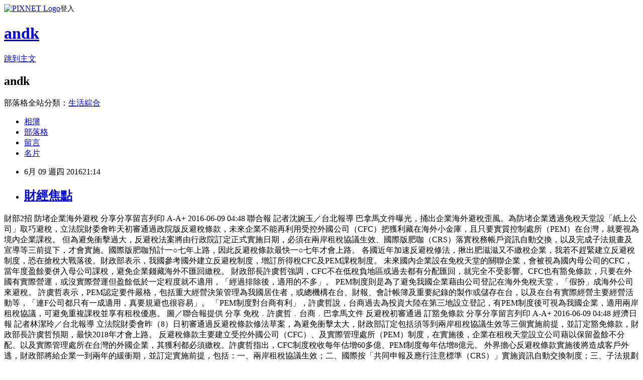

--- FILE ---
content_type: text/html; charset=utf-8
request_url: https://andk.pixnet.net/blog/posts/43860757
body_size: 75166
content:
<!DOCTYPE html><html lang="zh-TW"><head><meta charSet="utf-8"/><meta name="viewport" content="width=device-width, initial-scale=1"/><link rel="stylesheet" href="https://static.1px.tw/blog-next/_next/static/chunks/b1e52b495cc0137c.css" data-precedence="next"/><link rel="stylesheet" href="https://static.1px.tw/blog-next/public/fix.css?v=202601290111" type="text/css" data-precedence="medium"/><link rel="stylesheet" href="https://s3.1px.tw/blog/theme/choc/iframe-popup.css?v=202601290111" type="text/css" data-precedence="medium"/><link rel="stylesheet" href="https://s3.1px.tw/blog/theme/choc/plugins.min.css?v=202601290111" type="text/css" data-precedence="medium"/><link rel="stylesheet" href="https://s3.1px.tw/blog/theme/choc/openid-comment.css?v=202601290111" type="text/css" data-precedence="medium"/><link rel="stylesheet" href="https://s3.1px.tw/blog/theme/choc/style.min.css?v=202601290111" type="text/css" data-precedence="medium"/><link rel="stylesheet" href="https://s3.1px.tw/blog/theme/choc/main.min.css?v=202601290111" type="text/css" data-precedence="medium"/><link rel="stylesheet" href="https://pimg.1px.tw/andk/assets/andk.css?v=202601290111" type="text/css" data-precedence="medium"/><link rel="stylesheet" href="https://s3.1px.tw/blog/theme/choc/author-info.css?v=202601290111" type="text/css" data-precedence="medium"/><link rel="stylesheet" href="https://s3.1px.tw/blog/theme/choc/idlePop.min.css?v=202601290111" type="text/css" data-precedence="medium"/><link rel="preload" as="script" fetchPriority="low" href="https://static.1px.tw/blog-next/_next/static/chunks/94688e2baa9fea03.js"/><script src="https://static.1px.tw/blog-next/_next/static/chunks/41eaa5427c45ebcc.js" async=""></script><script src="https://static.1px.tw/blog-next/_next/static/chunks/e2c6231760bc85bd.js" async=""></script><script src="https://static.1px.tw/blog-next/_next/static/chunks/94bde6376cf279be.js" async=""></script><script src="https://static.1px.tw/blog-next/_next/static/chunks/426b9d9d938a9eb4.js" async=""></script><script src="https://static.1px.tw/blog-next/_next/static/chunks/turbopack-5021d21b4b170dda.js" async=""></script><script src="https://static.1px.tw/blog-next/_next/static/chunks/ff1a16fafef87110.js" async=""></script><script src="https://static.1px.tw/blog-next/_next/static/chunks/e308b2b9ce476a3e.js" async=""></script><script src="https://static.1px.tw/blog-next/_next/static/chunks/169ce1e25068f8ff.js" async=""></script><script src="https://static.1px.tw/blog-next/_next/static/chunks/d3c6eed28c1dd8e2.js" async=""></script><script src="https://static.1px.tw/blog-next/_next/static/chunks/d4d39cfc2a072218.js" async=""></script><script src="https://static.1px.tw/blog-next/_next/static/chunks/6a5d72c05b9cd4ba.js" async=""></script><script src="https://static.1px.tw/blog-next/_next/static/chunks/8af6103cf1375f47.js" async=""></script><script src="https://static.1px.tw/blog-next/_next/static/chunks/e90cbf588986111c.js" async=""></script><script src="https://static.1px.tw/blog-next/_next/static/chunks/6fc86f1438482192.js" async=""></script><script src="https://static.1px.tw/blog-next/_next/static/chunks/6d1100e43ad18157.js" async=""></script><script src="https://static.1px.tw/blog-next/_next/static/chunks/c2622454eda6e045.js" async=""></script><script src="https://static.1px.tw/blog-next/_next/static/chunks/ed01c75076819ebd.js" async=""></script><script src="https://static.1px.tw/blog-next/_next/static/chunks/a4df8fc19a9a82e6.js" async=""></script><link rel="preload" href="https://pagead2.googlesyndication.com/pagead/js/adsbygoogle.js?client=ca-pub-5045936806199127" as="script" crossorigin=""/><title>財經焦點</title><meta name="description" content="財部2招 防堵企業海外避稅 分享分享留言列印 A-A+ 2016-06-09 04:48 聯合報 記者沈婉玉／台北報導 "/><meta name="author" content="andk"/><meta name="google-adsense-platform-account" content="pub-2647689032095179"/><meta name="google-adsense-account" content="pub-5045936806199127"/><meta name="fb:app_id" content="101730233200171"/><link rel="canonical" href="https://andk.pixnet.net/blog/posts/43860757"/><meta property="og:title" content="財經焦點"/><meta property="og:description" content="財部2招 防堵企業海外避稅 分享分享留言列印 A-A+ 2016-06-09 04:48 聯合報 記者沈婉玉／台北報導 "/><meta property="og:url" content="https://andk.pixnet.net/blog/posts/43860757"/><meta property="og:image" content="https://pimg.1px.tw/andk/1465477827-3234281083.jpg"/><meta property="og:type" content="article"/><meta name="twitter:card" content="summary_large_image"/><meta name="twitter:title" content="財經焦點"/><meta name="twitter:description" content="財部2招 防堵企業海外避稅 分享分享留言列印 A-A+ 2016-06-09 04:48 聯合報 記者沈婉玉／台北報導 "/><meta name="twitter:image" content="https://pimg.1px.tw/andk/1465477827-3234281083.jpg"/><link rel="icon" href="/favicon.ico?favicon.a62c60e0.ico" sizes="32x32" type="image/x-icon"/><script src="https://static.1px.tw/blog-next/_next/static/chunks/a6dad97d9634a72d.js" noModule=""></script></head><body><!--$--><!--/$--><!--$?--><template id="B:0"></template><!--/$--><script>requestAnimationFrame(function(){$RT=performance.now()});</script><script src="https://static.1px.tw/blog-next/_next/static/chunks/94688e2baa9fea03.js" id="_R_" async=""></script><div hidden id="S:0"><script id="pixnet-vars">
        window.PIXNET = {
          post_id: "43860757",
          name: "andk",
          user_id: 0,
          blog_id: "85511",
          display_ads: true,
          ad_options: {"chictrip":false}
        };
      </script><script type="text/javascript" src="https://code.jquery.com/jquery-latest.min.js"></script><script id="json-ld-article-script" type="application/ld+json">{"@context":"https:\u002F\u002Fschema.org","@type":"BlogPosting","isAccessibleForFree":true,"mainEntityOfPage":{"@type":"WebPage","@id":"https:\u002F\u002Fandk.pixnet.net\u002Fblog\u002Fposts\u002F43860757"},"headline":"財經焦點","description":"\u003Cimg src='https:\u002F\u002Fpic.pimg.tw\u002Fandk\u002F1465477827-3234281083_n.jpg?v=1465477831' border='0' title='image' alt='image' \u002F\u003E\u003Cbr \u002F\u003E財部2招 防堵企業海外避稅\u003Cbr\u003E&#13; 分享分享留言列印\u003Cbr\u003E&#13; A-A+\u003Cbr\u003E&#13; 2016-06-09 04:48 聯合報 記者沈婉玉／台北報導\u003Cbr\u003E&#13; \u003Cbr\u003E","articleBody":"財部2招 防堵企業海外避稅\r\n分享分享留言列印\r\nA-A+\r\n2016-06-09 04:48 聯合報 記者沈婉玉／台北報導\r\n\r\n\r\n巴拿馬文件曝光，捅出企業海外避稅歪風。為防堵企業透過免稅天堂設「紙上公司」取巧避稅，立法院財委會昨天初審通過政院版反避稅條款，未來企業不能再利用受控外國公司（CFC）把獲利藏在海外小金庫，且只要實質控制處所（PEM）在台灣，就要視為境內企業課稅。\r\n\r\n但為避免衝擊過大，反避稅法案將由行政院訂定正式實施日期，必須在兩岸租稅協議生效、國際版肥咖（CRS）落實稅務帳戶資訊自動交換，以及完成子法規畫及宣導等三前提下，才會實施。國際版肥咖預計一○七年上路，因此反避稅條款最快一○七年才會上路。\r\n\r\n各國近年加速反避稅修法，揪出肥滋滋又不繳稅企業，我若不趕緊建立反避稅制度，恐在搶稅大戰落後。財政部表示，我國參考國外建立反避稅制度，增訂所得稅CFC及PEM課稅制度。\r\n\r\n未來國內企業設在免稅天堂的關聯企業，會被視為國內母公司的CFC，當年度盈餘要併入母公司課稅，避免企業錢藏海外不匯回繳稅。\r\n\r\n財政部長許虞哲強調，CFC不在低稅負地區或過去都有分配匯回，就完全不受影響。CFC也有豁免條款，只要在外國有實際營運，或沒實際營運但盈餘低於一定程度就不適用，「經過排除後，適用的不多」。\r\n\r\nPEM制度則是為了避免我國企業藉由公司登記在海外免稅天堂，「假扮」成海外公司來避稅。\r\n\r\n許虞哲表示，PEM認定要件嚴格，包括重大經營決策管理為我國居住者，或總機構在台、財報、會計帳簿及重要紀錄的製作或儲存在台，以及在台有實際經營主要經營活動等，「連F公司都只有一成適用，真要規避也很容易」。\r\n\r\n「PEM制度對台商有利」，許虞哲說，台商過去為投資大陸在第三地設立登記，有PEM制度後可視為我國企業，適用兩岸租稅協議，可避免重複課稅並享有租稅優惠。\r\n\r\n\u003Cimg src='https:\u002F\u002Fpimg.1px.tw\u002Fandk\u002F1465477827-3234281083.jpg' border='0' title='image' alt='image' \u002F\u003E  \r\n圖／聯合報提供\r\n分享\r\n免稅﹒許虞哲﹒台商﹒巴拿馬文件\r\n\r\n反避稅初審通過 訂豁免條款\r\n分享分享留言列印\r\nA-A+\r\n2016-06-09 04:48 經濟日報 記者林潔玲／台北報導\r\n\r\n\r\n立法院財委會昨（8）日初審通過反避稅條款修法草案，為避免衝擊太大，財政部訂定包括須等到兩岸租稅協議生效等三個實施前提，並訂定豁免條款，財政部長許虞哲預期，最快2018年才會上路。\r\n\r\n反避稅條款主要建立受控外國公司（CFC）、及實際管理處所（PEM）制度，在實施後，企業在租稅天堂設立公司藉以保留盈餘不分配、以及實際管理處所在台灣的外國企業，其獲利都必須繳稅。許虞哲指出，CFC制度稅收每年估增60多億、PEM制度每年估增8億元。\r\n\r\n外界擔心反避稅條款實施後將造成客戶外逃，財政部將給企業一到兩年的緩衝期，並訂定實施前提，包括：一、兩岸租稅協議生效；二、國際按「共同申報及應行注意標準（CRS）」實施資訊自動交換制度；三、子法規劃及宣導完成。\r\n\r\n財政部表示，CFC制度是指企業在免稅天堂設立關聯企業（持股或資本額合計達50%以上的外國企業），其獲利將計入母公司課稅；不過，同時訂定「豁免規定」，明定外國企業於當地從事實質營運活動，或當年度盈餘低於一定標準者，排除適用。\r\n\r\n而PEM制度，其認定三要件須同時符合才課稅，包括重大經營管理決策者或處所在我國境內、財務報表與會計帳簿紀錄等製作或儲存處所在國內，其三則是在我國境內有實際執行主要經營活動。\r\n\r\n許虞哲指出，行政院版本的反避稅條款，與前次版本相較，增加豁免門檻，企業盈餘太小不列入課稅，預計相關初擬子法後，召開公聽會與各界溝通，同時CRS若要實行也需要修法，因反避稅條款最主要仍要看兩岸租稅協議進度。\r\n\r\n目前實施CFC的國家已有34個、PEM有51個，包括新加坡、香港、大陸等將在2018年實施CRS，由於實施CRS可執行稅務用途金融帳戶資訊自動交換，各國可針對個案進行資訊交換。\r\n\r\n\u003Cimg src='https:\u002F\u002Fpimg.1px.tw\u002Fandk\u002F1465477958-2650472698.jpg' border='0' title='image' alt='image' \u002F\u003E  \r\n圖／經濟日報提供\r\n分享\r\n反避稅條款\r\n\r\n分享分享留言列印\r\nA-A+\r\n\r\n\r\n蔡明忠：股利重稅 全球絕無僅有\r\n分享分享留言列印\r\nA-A+\r\n2016-06-09 04:48 聯合報 記者孫中英、沈婉玉／台北報導\r\n\r\n台灣針對股利所得「課重稅」，金控業者發聲為大、小股東請命。富邦金控董事長蔡明忠昨天指出，台灣針對股利課「這麼重的稅」，全球絕無僅有。他說，要健全資本市場，就應自稅制上鼓勵長期持有、長期投資，不要讓繳很多稅和繳很少稅的人，都覺得很不公平。\r\n國泰金控董事長蔡宏圖表示，各個產業，包括金融業都應永續經營；資本市場政策，尤其「應該鼓勵長期投資者」，例如自稅制切入，讓長期投資人有個比較好的回報。\r\n\r\n財政部長許虞哲回應，股利所得課稅制度的檢討，列入中長期稅改政策，明年一定會提出稅改方案。\r\n\r\n相較於前財長張盛和主張「先求有、再求好」，許虞哲強調，兩稅合一稅制涉及我國資本市場整體稅制設計、各類所得稅負衡平及財政健全，是重大的稅制變動，財政部將根據國際潮流，廣徵各界意見後審慎考量來研議。他強調，「愈重大的法案愈要審慎，否則後遺症很大」。\r\n\r\n資本市場稅制，似乎已是金融業的頭痛問題；尤其內、外資股利所得差很大，外資採分離課稅，只課百分之廿，但內資最高課到百分四十五；除稅率高，還有股利扣抵稅額減半及二代健保補充保費等問題。\r\n\r\n蔡明忠說，若鼓勵短期持有股票可完全減稅，大家都不會贊同，但若持有股票超過一年以上，股利抵減「卻一視同仁，讓繳很多稅和繳很少稅的人，都覺得不公平」，就有問題。他指出，台灣稅制不能不檢討，且應自稅收能否有效率，及能否讓全民受惠兩方向檢討，「才不會讓大家覺得政府老是在拔鵝毛」。\r\n\r\n至於金管會主委丁克華拋出的天使基金議題，蔡明忠說，若以美國為例，天使基金每一投資單位才十萬、廿萬美元，但台灣金融業資金都非常龐大，就算撥個百分之一，也是數十億元。他說，「我不知道台灣有什麼天使基金可投資，還是要金融業成立天使基金，由我們自己管理」。\r\n\r\n蔡明忠談稅改 鼓勵長期持股\r\n分享分享留言列印\r\nA-A+\r\n2016-06-09 04:48 經濟日報 記者楊筱筠、吳靜君／台北報導\r\n\r\n兩大壽險金控負責人在昨（8）日股東會上，都談到引起社會高度矚目的稅制調整問題。富邦金董事長蔡明忠說，台灣針對股利課這麼重的稅，堪稱全球絕無僅有，政府要健全資本市場，就應調整稅制，鼓勵長期持有、長期投資，不要讓繳很多稅和繳很少稅的人都覺得不公平。\r\n\r\n國泰金董事長蔡宏圖表示，各個產業，包括金融業都應永續經營；資本市場政策尤其應該鼓勵長期投資者，從稅制切入，讓長期投資人有比較好的回報。\r\n\r\n行政院長林全近日拋出「兩稅合一可檢討」話題，蔡明忠昨日主持股東會受訪時說，他贊成稅改，但稅收用途是否可以全民受惠，稅改方向是否一視同仁，都可以好好研究。\r\n\r\n蔡明忠對行政院提出兩大建言，一是股利所得的稅改方向，應獎勵長期持有超過一年以上投資者；二是稅收是否可以有效運用，以及讓全民受惠，才不會使國人有「老是拔鵝毛而非養鵝」的感受。\r\n\r\n曾銘宗：防破壞力 反避稅要有配套\r\n分享分享留言列印\r\nA-A+\r\n2016-06-09 04:48 聯合報 記者沈婉玉／台北報導\r\n\r\n立法院財委會昨天審反避稅條款，立委曾銘宗表示，贊成建立反避稅制度，但一定要有配套，否則會對金融業、中小企業、Ｆ股，甚至整體經濟發展影響很大，破壞力可能比證所稅還大。\r\n\r\n曾銘宗指出，國際金融業務分行（ＯＢＵ）業務的獲利占銀行盈餘超過二成，依銀行公會評估，反避稅條款上路後，有超過百分之卅六的ＯＢＵ客戶會受影響，嚴重衝擊銀行業務。\r\n\r\n他指出，另外，八十六家Ｆ股（來台灣第一上市的境外企業）恐怕也會因為反避稅條款而出走，衝擊資本市場。\r\n\r\n曾銘宗說，台灣接單、海外生產是常見中小企業營運模式，若反避稅條款貿然實施，恐會影響中小企業作業模式，造成中小企業外移，而中小企業創造台灣七成六就業機會，會對整體經濟都會產生影響，是很嚴肅的問題。\r\n\r\n資本市場﹒證所稅\r\n\r\n丁克華：避免成證所稅翻版\r\n分享分享留言列印\r\nA-A+\r\n2016-06-09 04:48 經濟日報 記者邱金蘭、林潔玲／台北報導\r\n\r\n立法院財委會昨（8）日初審通過反避稅條款修法案，立委曾銘宗指出，反避稅條款將造成F股離台等三大衝擊，已有中小企業開始找會計師準備落跑；金管會主委丁克華表示，反避稅條款的配套須先上路，才不會變成另一個證所稅。\r\n\r\n財委會昨天審查增訂反避稅條款的所得稅法修正案，銀行公會評估報告指出將對國際金融業務分行（OBU）造成重大衝擊，與會立委爭論不休。\r\n\r\n立委曾銘宗質詢時對財政部長許虞哲說：「你當部長，不能只懂稅」，反避稅條款影響層面沒有想像的那麼單純，可能影響有三，第一，對OBU影響戶數有36%，受影響資產金額高達1.8兆元；第二，台灣目前有86家F股公司，也可能會離開，對資本市場會有影響；第三，「台灣接單、海外生產」模式的外銷訂單，受影響金額也將近2,485億美元。\r\n\r\n曾銘宗說，中小企業已經在找會計師事務所，要把公司移到國外去了，很多客戶在辦手續，這事情很嚴肅；他贊成這個案子，但要給銀行及中小企業調整空間；如果沒有配套就上路，將成為另一個「證所稅」，威力比證所稅還大。\r\n\r\n財政部估算，反避稅條款一年稅收增加六、七十億元。丁克華表示，銀行公會評估，沒有配套措施下，會衝擊OBU，以一年獲利800多億元，影響36%來看，可能損失200多億元盈餘。\r\n\r\n反避稅條款﹒曾銘宗﹒所得稅\r\n\r\n專家籲 儘早確立認定標準\r\n分享分享留言列印\r\nA-A+\r\n2016-06-09 04:48 經濟日報 記者郭珈爾／台北報導\r\n\r\n\r\n勤業眾信稅務會計師事務所表示，財政部應儘早確定受控外國公司（CFC）、實際管理處所（PEM）認定標準，以降低不確定性，避免造成業界不必要的恐慌。\r\n\r\n勤業眾信表示，近年各國政府透過各種法案爭取稅收，我國卻仍未有反避稅相關規定，造成稅收損失、不利競爭，若通過反避稅條款則符合國際趨勢。\r\n\r\n安永聯合會計師事務所執業會計師周黎芳分析，反避稅條款涵蓋的內容多元，對於上市櫃企業和中小企業的影響也不相同；反避稅已是國際稅法趨勢，上市櫃企業應有一定的心理準備，未來要更全面揭露資訊，提供集團的營運資料給國稅局。\r\n\r\n至於未達到稅法規模要求的中小企業，雖不用編製揭露大量資訊的國別報告，但過去行之有年的營運模式恐受影響，必須重新檢視營運功能和利潤分配是否合理。長年在海外逃漏稅款的中小企業，必須繳回該繳的稅。\r\n\r\n勤業眾信稅務會計師林宜信說，前三年立法院討論訂定反避稅條款時，有部分企業資金重新調整，盼財政部儘早確定PEM、CFC的認定標準，否則在法案三讀通過後緩衝期間，種種不確定性可能造成企業資金移到境外，影響我國銀行業發展。\r\n\r\n金控大咖 看下半年景氣…\r\n分享分享留言列印\r\nA-A+\r\n2016-06-09 04:48 聯合報 記者孫中英／台北報導\r\n\r\n\r\n\u003Cimg src='https:\u002F\u002Fpimg.1px.tw\u002Fandk\u002F1465478274-686610631.jpg' border='0' title='image' alt='image' \u002F\u003E  \r\n圖／經濟日報提供\r\n分享下半年景氣好不好？金控大老闆樂觀的比較多。國泰金控董事長蔡宏圖說，未來一季會比一季改善，下半年應會比上半年好；台新金控董事長吳東亮也認為，台灣經濟下半年會比上半年好，全年經濟成長率「保一」，也許可努力看看。\r\n但富邦金控董事長蔡明忠對下半年景氣看法「持平」，雖然有人比較樂觀，但他不覺得大家都有信心，可以很樂觀。他表示，近期國際經濟與金融情勢詭譎，沒人能說準下季會怎樣，且全球貿易萎縮，看來「短期內不可逆轉」；不只台灣經濟衰退，香港、韓、日本、新加坡等出口導向國家，同樣都衰退。\r\n\r\n昨天是金融業超級股東會，各大金控董事長在股東會中及會後，都被股東及媒體問到「如何看景氣」。蔡宏圖指出，自去年第二季開始，不止台灣，包括歐洲、大陸、日本等國景氣都不理想，由於全球景氣差，也讓台灣陷入不理想狀態。\r\n\r\n蔡宏圖表示，雖然台灣貿易數字不盡理想，但景氣已有回溫趨勢，未來應該一季會比一季改善，他預期，下半年會比上半年好，國泰金控也會努力繳出更好的成績。\r\n\r\n吳東亮分析財政部最新公布的數據，認為下半年出口表現可望「轉正」，台灣畢竟是出口導向的經濟體，若第三季出口總值能拉上來，經濟表現會比較好，今年經濟成長率「保一」可努力看看。\r\n\r\n蔡明忠則認為，全球貿易萎縮，短期內無法逆轉，且全球製造業多已「overcapacity（產能過剩）」，商品價格滑落，也讓進出口總額萎縮。\r\n\r\n他說，貿易量衰退的問題很複雜，還要檢討核心原因；例如有人認為，因為新經濟崛起、摧毀舊經濟，讓過去舊經濟鏈條中的部分業務不見了，，也讓經濟鏈中「少了一道加值手續」，所以，國家整體經濟要大幅成長很難，因此他對景氣看法持平。\r\n\r\n投資創投限制 金管會檢討\r\n分享分享留言列印\r\nA-A+\r\n2016-06-09 04:48 經濟日報 記者邱金蘭／台北報導\r\n\r\n金管會昨（8）日與金控業者座談，釋出檢討金控與保險業投資創投限制、訂定五大產業放款獎勵方案、協調跨部會調整股利所得課稅及收費規定等11項措施，以促進金融產業發展，協助實體經濟成長。\r\n\r\n金管會並將在三個月內，向行政院呈報「金融協助實體經濟政策推動計畫」，透過跨部會協助，共同帶動經濟成長。保險業者反映，保險業投資單一創投事業持股上限是25%，但金控成立後，金控與子公司合計只能15%，限制更多，若能放寬，透過金控、保險業投資創投事業，對協助新創事業發展也會有幫助。\r\n\r\n金管會主委丁克華上任後，昨天首度與16家金控負責人座談，包括國泰金董事長蔡宏圖、富邦金董事長蔡明忠等人都親自出席，座談長達三小時。\r\n\r\n金管會副主委桂先農會後表示，會中針對金管會提出的議題，達成六項共識，業者也提出五大建議，都很有可行性。\r\n\r\n在金管會提出的議題方面，包括第一，鼓勵證券、投信業投資創投事業；至於金控、保險業投資創投相關規定，也會一併檢討。\r\n\r\n第二，針對綠能科技、亞洲矽谷、生技醫療、國防航太及智慧機械等五大創新重點發展產業，研訂銀行放款獎勵方案。\r\n\r\n第三，研議鼓勵銀行對於創新事業融通資金，得以附加分享借款企業未來營運成果方式，辦理放款，以提高貸款誘因。桂先農說，例如雙方可約定權利金、紅利分享等，以提高意願。\r\n\r\n第四，考量資訊服務業及金融科技業可能涵蓋的公司型態廣泛，有關投資「同一業別」以一家為限的限制，將研議放寬。\r\n\r\n第五，開發設計具外溢效果的保險商品，例如保險業資金投入長照醫療方面，希望透過跨部會協商突破。\r\n\r\n第六，成立天使基金不會以強制方式推動。\r\n\r\n在金控主動建議方面，包括第一，以興利為主軸，全面檢視相關法規、配合調整。丁克華已指示各局儘速辦理。\r\n\r\n第二，相關措施如涉及跨部會權責者，將積極協調。如股利所得課稅及收補充保費規定等，金控業者昨天都有反映。\r\n\r\n第三，創意產業放款等獎勵措施的施行期限，將予以延長。\r\n\r\n第四，簡化金融業法定報表申報作業，並逐步朝全面無紙化方向進行。\r\n\r\n第五，研議保險業資金辦理專案運用公共及社會福利事業投資時，將被投資對象納入有限合夥事業。\r\n\r\n\u003Cimg src='https:\u002F\u002Fpimg.1px.tw\u002Fandk\u002F1465478421-266646835.jpg' border='0' title='image' alt='image' \u002F\u003E  \r\n圖／經濟日報提供\r\n分享\r\n創投﹒股利﹒富邦金﹒國泰金﹒蔡明忠\r\n\r\n分享分享留言列印\r\n\r\n\r\n名家觀點／稅制接軌國際 給中小企大舞台\r\n分享分享留言列印\r\nA-A+\r\n2016-06-09 04:48 經濟日報 記者陳熙文採訪整理\r\n■黃士洲\r\n\r\n立法院昨天初審通過反避稅條款修法案，未來業者在海外租稅天堂成立受控外國公司（Controlled Foreign Company, CFC）、或在台有實際管理處所（Place of Effective Management, PEM）的企業，其盈餘也須課徵營所稅，為避免企業的疑慮，財政部將訂定相關子法作為配套，針對實施時間也有一些條件，例如要立院通過兩岸租稅協議、國際按「共同申報及應行注意標準」（CSR）執行稅務用途金融帳戶資訊自動交換等，才會實施。\r\n\r\n即使有這些配套，外界仍然擔心反避稅條款實施後，可能導致企業外逃的狀況，但推動反避稅條款實在是財政部不可不為之舉，尤其是美、日、歐盟，多數包含在G20等外貿占經濟體一定比率的經濟合作暨發展組織（OECD）國家都已採納CFC課稅制度，台灣為了成為國際化的一員、增進競爭力，也必須有所作為。\r\n\r\n說實在的，如果CFC制度會造成企業外逃，這些已經施行上路的外貿大國怎麼辦？其實大多數企業外逃並非完全考量到稅負問題，特別是我國稅負不重，營業稅率僅17%，相較於他國仍低廉，這些企業與其規避稅負，更有可能是懷疑政府另有目的；如果企業真的因為反避稅條款實施之後，移往其他地區，應該是害怕主管機關會利用相關條例，讓企業不願曝光的交易過程透明化。\r\n\r\n這其中，一般上市上櫃的大型企業本來就應該向公司股東交代負責，外界認為反避稅條款實施後會受到較大衝擊的，反倒是中小企業，因為部分中小企業長期遊走在法律邊緣，一方面逃稅，一方面規避政府檢驗它們的交易。如有中小企業因此重組企業架構，有可能是因為他們一直以來太習慣不繳稅，只願在不透明的租稅天堂之下經營，不過那絕非正常現象。\r\n\r\n台灣順應潮流，與國際一致採納CFC制度，引進反避稅機制，其實是有利於提升我國國際競爭力的辦法；到時，企業就不再是花費精力在東躲西藏、隱藏自己的利潤，與競爭者比較誰繳稅繳的低，而是把專注於提升產業競爭力，看誰到底比較會賺錢。\r\n\r\n姑且不論反避稅條款的潛在效益，平心而論，就算台灣今天不制定相關規範，其稅務財源也會被其他國家搶去，政府必須與國際看齊。至於子法的部分，相關單位應該是參考OECD國家的做法，建立國際水準，畢竟現行的版本原來就是仿效OECD的最新版本，未來也不應該疊床架屋，在法規上訂定不合乎國際標準的規定。這樣也能將我國中小企業放上世界舞台，讓適者生存，讓那些不願坦然公開交易，為避稅東躲西藏的公司，變成是明日黃花。\r\n\r\n（本文由台北商業大學財稅系主任黃士洲口述）\r\n\r\n反避稅條款﹒世界﹒股東\r\n\r\n財經觀點／與大陸共舞 小英新課題\r\n分享分享留言列印\r\nA-A+\r\n2016-06-09 02:49 聯合報 記者楊筱筠整理\r\n\r\n現階段大陸快速發展的產業如鋼鐵、房產業，與台商著墨的出口製造業、零售服務業交集並不大，因此，大陸創造的商機並不必然就是台商商機，台灣反而要注意地雷與陷阱。\r\n\r\n例如大陸現階段提出的創新與台灣創新定義並不相同，大陸創新包括大眾創業、政府企業外包、社會協助青年創業、眾籌平台，但大陸已經盯上眾籌平台，也盯上第三方支付，台灣也要特別留意相關問題。\r\n\r\n其次，台商要注意的是大陸政府已提出藉由去改革、降成本、去槓桿，出手管理品質差的供給端，這項與製造業有關，也恐影響到台商。\r\n\r\n聯發科出售車用電子子公司傑發給陸廠四維圖新「是正確的選擇」，透過「娶親」取得「和親身分」，才有機會在中國大陸市場發光發亮、與陸企一起競爭。\r\n\r\n蔡英文新政府上任後，若繼續採「逢陸資必查」態度，阻擋台資廠商與陸資合作，台資企業將失去切入中國紅色供應鏈機會，屆時台灣IC產業很可能在十年內消失，屆時大家不要說不知道原因。\r\n\r\n曾有一個數據統計，過去五年間，全世界IC半導體市場增加幾乎集中在大陸，未來五年也將是如此。\r\n\r\n也因IC應用市場龐大，大陸許多相關公司如雨後春筍增加，台積電注意到了，選擇採用「把敵人糧食吃光光，讓敵人沒有機會長大」，前進中國大陸設廠；聯發科則選擇將子公司賣給陸資，建立合作策略。\r\n\r\n為何說聯發科與陸資合作是正確的？因未來2017年到2025年間，大陸第五大行動通訊將成為最大市場，誰來提供晶片？絕對不會是聯發科，因為美國高通、華為、紫光都做好準備，聯發科現在是「坐四望三」，如果屆時聯發科無法取得二成以上的中國5G市場，生意不好，「人才恐將往西瓜大邊奔走」，到時候台灣在2025年可會沒有IC設技產業。\r\n\r\n台灣該怎麼辦？其實，應該思考與敵人合作策略，不知新政府是否已經理解這事情的危險性，如果錯過時間，兩年內不開放大陸重要企業對台灣IC設計公司合資，台灣IC產業將可能在十年內消失。\r\n\r\n（本文由工研院知識與競爭力中心主任杜紫宸口述）\r\n\r\n聯發科﹒陸資﹒台資﹒杜紫宸﹒世界\r\n","image":["https:\u002F\u002Fpimg.1px.tw\u002Fandk\u002F1465477827-3234281083.jpg"],"author":{"@type":"Person","name":"andk","url":"https:\u002F\u002Fwww.pixnet.net\u002Fpcard\u002Fandk"},"publisher":{"@type":"Organization","name":"andk","logo":{"@type":"ImageObject","url":"https:\u002F\u002Fs3.1px.tw\u002Fblog\u002Fcommon\u002Favatar\u002Fblog_cover_dark.jpg"}},"datePublished":"2016-06-09T13:14:00.000Z","dateModified":"","keywords":[],"articleSection":"產經資料庫"}</script><template id="P:1"></template><template id="P:2"></template><template id="P:3"></template><section aria-label="Notifications alt+T" tabindex="-1" aria-live="polite" aria-relevant="additions text" aria-atomic="false"></section></div><script>(self.__next_f=self.__next_f||[]).push([0])</script><script>self.__next_f.push([1,"1:\"$Sreact.fragment\"\n3:I[39756,[\"https://static.1px.tw/blog-next/_next/static/chunks/ff1a16fafef87110.js\",\"https://static.1px.tw/blog-next/_next/static/chunks/e308b2b9ce476a3e.js\"],\"default\"]\n4:I[53536,[\"https://static.1px.tw/blog-next/_next/static/chunks/ff1a16fafef87110.js\",\"https://static.1px.tw/blog-next/_next/static/chunks/e308b2b9ce476a3e.js\"],\"default\"]\n6:I[97367,[\"https://static.1px.tw/blog-next/_next/static/chunks/ff1a16fafef87110.js\",\"https://static.1px.tw/blog-next/_next/static/chunks/e308b2b9ce476a3e.js\"],\"OutletBoundary\"]\n8:I[97367,[\"https://static.1px.tw/blog-next/_next/static/chunks/ff1a16fafef87110.js\",\"https://static.1px.tw/blog-next/_next/static/chunks/e308b2b9ce476a3e.js\"],\"ViewportBoundary\"]\na:I[97367,[\"https://static.1px.tw/blog-next/_next/static/chunks/ff1a16fafef87110.js\",\"https://static.1px.tw/blog-next/_next/static/chunks/e308b2b9ce476a3e.js\"],\"MetadataBoundary\"]\nc:I[63491,[\"https://static.1px.tw/blog-next/_next/static/chunks/169ce1e25068f8ff.js\",\"https://static.1px.tw/blog-next/_next/static/chunks/d3c6eed28c1dd8e2.js\"],\"default\"]\n:HL[\"https://static.1px.tw/blog-next/_next/static/chunks/b1e52b495cc0137c.css\",\"style\"]\n"])</script><script>self.__next_f.push([1,"0:{\"P\":null,\"b\":\"I9I0TPD-VcXo41Lu7FBt1\",\"c\":[\"\",\"blog\",\"posts\",\"43860757\"],\"q\":\"\",\"i\":false,\"f\":[[[\"\",{\"children\":[\"blog\",{\"children\":[\"posts\",{\"children\":[[\"id\",\"43860757\",\"d\"],{\"children\":[\"__PAGE__\",{}]}]}]}]},\"$undefined\",\"$undefined\",true],[[\"$\",\"$1\",\"c\",{\"children\":[[[\"$\",\"script\",\"script-0\",{\"src\":\"https://static.1px.tw/blog-next/_next/static/chunks/d4d39cfc2a072218.js\",\"async\":true,\"nonce\":\"$undefined\"}],[\"$\",\"script\",\"script-1\",{\"src\":\"https://static.1px.tw/blog-next/_next/static/chunks/6a5d72c05b9cd4ba.js\",\"async\":true,\"nonce\":\"$undefined\"}],[\"$\",\"script\",\"script-2\",{\"src\":\"https://static.1px.tw/blog-next/_next/static/chunks/8af6103cf1375f47.js\",\"async\":true,\"nonce\":\"$undefined\"}]],\"$L2\"]}],{\"children\":[[\"$\",\"$1\",\"c\",{\"children\":[null,[\"$\",\"$L3\",null,{\"parallelRouterKey\":\"children\",\"error\":\"$undefined\",\"errorStyles\":\"$undefined\",\"errorScripts\":\"$undefined\",\"template\":[\"$\",\"$L4\",null,{}],\"templateStyles\":\"$undefined\",\"templateScripts\":\"$undefined\",\"notFound\":\"$undefined\",\"forbidden\":\"$undefined\",\"unauthorized\":\"$undefined\"}]]}],{\"children\":[[\"$\",\"$1\",\"c\",{\"children\":[null,[\"$\",\"$L3\",null,{\"parallelRouterKey\":\"children\",\"error\":\"$undefined\",\"errorStyles\":\"$undefined\",\"errorScripts\":\"$undefined\",\"template\":[\"$\",\"$L4\",null,{}],\"templateStyles\":\"$undefined\",\"templateScripts\":\"$undefined\",\"notFound\":\"$undefined\",\"forbidden\":\"$undefined\",\"unauthorized\":\"$undefined\"}]]}],{\"children\":[[\"$\",\"$1\",\"c\",{\"children\":[null,[\"$\",\"$L3\",null,{\"parallelRouterKey\":\"children\",\"error\":\"$undefined\",\"errorStyles\":\"$undefined\",\"errorScripts\":\"$undefined\",\"template\":[\"$\",\"$L4\",null,{}],\"templateStyles\":\"$undefined\",\"templateScripts\":\"$undefined\",\"notFound\":\"$undefined\",\"forbidden\":\"$undefined\",\"unauthorized\":\"$undefined\"}]]}],{\"children\":[[\"$\",\"$1\",\"c\",{\"children\":[\"$L5\",[[\"$\",\"link\",\"0\",{\"rel\":\"stylesheet\",\"href\":\"https://static.1px.tw/blog-next/_next/static/chunks/b1e52b495cc0137c.css\",\"precedence\":\"next\",\"crossOrigin\":\"$undefined\",\"nonce\":\"$undefined\"}],[\"$\",\"script\",\"script-0\",{\"src\":\"https://static.1px.tw/blog-next/_next/static/chunks/6fc86f1438482192.js\",\"async\":true,\"nonce\":\"$undefined\"}],[\"$\",\"script\",\"script-1\",{\"src\":\"https://static.1px.tw/blog-next/_next/static/chunks/6d1100e43ad18157.js\",\"async\":true,\"nonce\":\"$undefined\"}],[\"$\",\"script\",\"script-2\",{\"src\":\"https://static.1px.tw/blog-next/_next/static/chunks/c2622454eda6e045.js\",\"async\":true,\"nonce\":\"$undefined\"}],[\"$\",\"script\",\"script-3\",{\"src\":\"https://static.1px.tw/blog-next/_next/static/chunks/ed01c75076819ebd.js\",\"async\":true,\"nonce\":\"$undefined\"}],[\"$\",\"script\",\"script-4\",{\"src\":\"https://static.1px.tw/blog-next/_next/static/chunks/a4df8fc19a9a82e6.js\",\"async\":true,\"nonce\":\"$undefined\"}]],[\"$\",\"$L6\",null,{\"children\":\"$@7\"}]]}],{},null,false,false]},null,false,false]},null,false,false]},null,false,false]},null,false,false],[\"$\",\"$1\",\"h\",{\"children\":[null,[\"$\",\"$L8\",null,{\"children\":\"$@9\"}],[\"$\",\"$La\",null,{\"children\":\"$@b\"}],null]}],false]],\"m\":\"$undefined\",\"G\":[\"$c\",[]],\"S\":false}\n"])</script><script>self.__next_f.push([1,"9:[[\"$\",\"meta\",\"0\",{\"charSet\":\"utf-8\"}],[\"$\",\"meta\",\"1\",{\"name\":\"viewport\",\"content\":\"width=device-width, initial-scale=1\"}]]\n"])</script><script>self.__next_f.push([1,"d:I[79520,[\"https://static.1px.tw/blog-next/_next/static/chunks/d4d39cfc2a072218.js\",\"https://static.1px.tw/blog-next/_next/static/chunks/6a5d72c05b9cd4ba.js\",\"https://static.1px.tw/blog-next/_next/static/chunks/8af6103cf1375f47.js\"],\"\"]\n10:I[2352,[\"https://static.1px.tw/blog-next/_next/static/chunks/d4d39cfc2a072218.js\",\"https://static.1px.tw/blog-next/_next/static/chunks/6a5d72c05b9cd4ba.js\",\"https://static.1px.tw/blog-next/_next/static/chunks/8af6103cf1375f47.js\"],\"AdultWarningModal\"]\n11:I[69182,[\"https://static.1px.tw/blog-next/_next/static/chunks/d4d39cfc2a072218.js\",\"https://static.1px.tw/blog-next/_next/static/chunks/6a5d72c05b9cd4ba.js\",\"https://static.1px.tw/blog-next/_next/static/chunks/8af6103cf1375f47.js\"],\"HydrationComplete\"]\n12:I[12985,[\"https://static.1px.tw/blog-next/_next/static/chunks/d4d39cfc2a072218.js\",\"https://static.1px.tw/blog-next/_next/static/chunks/6a5d72c05b9cd4ba.js\",\"https://static.1px.tw/blog-next/_next/static/chunks/8af6103cf1375f47.js\"],\"NuqsAdapter\"]\n13:I[82782,[\"https://static.1px.tw/blog-next/_next/static/chunks/d4d39cfc2a072218.js\",\"https://static.1px.tw/blog-next/_next/static/chunks/6a5d72c05b9cd4ba.js\",\"https://static.1px.tw/blog-next/_next/static/chunks/8af6103cf1375f47.js\"],\"RefineContext\"]\n14:I[29306,[\"https://static.1px.tw/blog-next/_next/static/chunks/d4d39cfc2a072218.js\",\"https://static.1px.tw/blog-next/_next/static/chunks/6a5d72c05b9cd4ba.js\",\"https://static.1px.tw/blog-next/_next/static/chunks/8af6103cf1375f47.js\",\"https://static.1px.tw/blog-next/_next/static/chunks/e90cbf588986111c.js\",\"https://static.1px.tw/blog-next/_next/static/chunks/d3c6eed28c1dd8e2.js\"],\"default\"]\n2:[\"$\",\"html\",null,{\"lang\":\"zh-TW\",\"children\":[[\"$\",\"$Ld\",null,{\"id\":\"google-tag-manager\",\"strategy\":\"afterInteractive\",\"children\":\"\\n(function(w,d,s,l,i){w[l]=w[l]||[];w[l].push({'gtm.start':\\nnew Date().getTime(),event:'gtm.js'});var f=d.getElementsByTagName(s)[0],\\nj=d.createElement(s),dl=l!='dataLayer'?'\u0026l='+l:'';j.async=true;j.src=\\n'https://www.googletagmanager.com/gtm.js?id='+i+dl;f.parentNode.insertBefore(j,f);\\n})(window,document,'script','dataLayer','GTM-TRLQMPKX');\\n  \"}],\"$Le\",\"$Lf\",[\"$\",\"body\",null,{\"children\":[[\"$\",\"$L10\",null,{\"display\":false}],[\"$\",\"$L11\",null,{}],[\"$\",\"$L12\",null,{\"children\":[\"$\",\"$L13\",null,{\"children\":[\"$\",\"$L3\",null,{\"parallelRouterKey\":\"children\",\"error\":\"$undefined\",\"errorStyles\":\"$undefined\",\"errorScripts\":\"$undefined\",\"template\":[\"$\",\"$L4\",null,{}],\"templateStyles\":\"$undefined\",\"templateScripts\":\"$undefined\",\"notFound\":[[\"$\",\"$L14\",null,{}],[]],\"forbidden\":\"$undefined\",\"unauthorized\":\"$undefined\"}]}]}]]}]]}]\n"])</script><script>self.__next_f.push([1,"e:null\nf:[\"$\",\"$Ld\",null,{\"async\":true,\"src\":\"https://pagead2.googlesyndication.com/pagead/js/adsbygoogle.js?client=ca-pub-5045936806199127\",\"crossOrigin\":\"anonymous\",\"strategy\":\"afterInteractive\"}]\n"])</script><script>self.__next_f.push([1,"16:I[27201,[\"https://static.1px.tw/blog-next/_next/static/chunks/ff1a16fafef87110.js\",\"https://static.1px.tw/blog-next/_next/static/chunks/e308b2b9ce476a3e.js\"],\"IconMark\"]\n5:[[\"$\",\"script\",null,{\"id\":\"pixnet-vars\",\"children\":\"\\n        window.PIXNET = {\\n          post_id: \\\"43860757\\\",\\n          name: \\\"andk\\\",\\n          user_id: 0,\\n          blog_id: \\\"85511\\\",\\n          display_ads: true,\\n          ad_options: {\\\"chictrip\\\":false}\\n        };\\n      \"}],\"$L15\"]\n"])</script><script>self.__next_f.push([1,"b:[[\"$\",\"title\",\"0\",{\"children\":\"財經焦點\"}],[\"$\",\"meta\",\"1\",{\"name\":\"description\",\"content\":\"財部2招 防堵企業海外避稅\\r 分享分享留言列印\\r A-A+\\r 2016-06-09 04:48 聯合報 記者沈婉玉／台北報導\\r \"}],[\"$\",\"meta\",\"2\",{\"name\":\"author\",\"content\":\"andk\"}],[\"$\",\"meta\",\"3\",{\"name\":\"google-adsense-platform-account\",\"content\":\"pub-2647689032095179\"}],[\"$\",\"meta\",\"4\",{\"name\":\"google-adsense-account\",\"content\":\"pub-5045936806199127\"}],[\"$\",\"meta\",\"5\",{\"name\":\"fb:app_id\",\"content\":\"101730233200171\"}],[\"$\",\"link\",\"6\",{\"rel\":\"canonical\",\"href\":\"https://andk.pixnet.net/blog/posts/43860757\"}],[\"$\",\"meta\",\"7\",{\"property\":\"og:title\",\"content\":\"財經焦點\"}],[\"$\",\"meta\",\"8\",{\"property\":\"og:description\",\"content\":\"財部2招 防堵企業海外避稅\\r 分享分享留言列印\\r A-A+\\r 2016-06-09 04:48 聯合報 記者沈婉玉／台北報導\\r \"}],[\"$\",\"meta\",\"9\",{\"property\":\"og:url\",\"content\":\"https://andk.pixnet.net/blog/posts/43860757\"}],[\"$\",\"meta\",\"10\",{\"property\":\"og:image\",\"content\":\"https://pimg.1px.tw/andk/1465477827-3234281083.jpg\"}],[\"$\",\"meta\",\"11\",{\"property\":\"og:type\",\"content\":\"article\"}],[\"$\",\"meta\",\"12\",{\"name\":\"twitter:card\",\"content\":\"summary_large_image\"}],[\"$\",\"meta\",\"13\",{\"name\":\"twitter:title\",\"content\":\"財經焦點\"}],[\"$\",\"meta\",\"14\",{\"name\":\"twitter:description\",\"content\":\"財部2招 防堵企業海外避稅\\r 分享分享留言列印\\r A-A+\\r 2016-06-09 04:48 聯合報 記者沈婉玉／台北報導\\r \"}],[\"$\",\"meta\",\"15\",{\"name\":\"twitter:image\",\"content\":\"https://pimg.1px.tw/andk/1465477827-3234281083.jpg\"}],[\"$\",\"link\",\"16\",{\"rel\":\"icon\",\"href\":\"/favicon.ico?favicon.a62c60e0.ico\",\"sizes\":\"32x32\",\"type\":\"image/x-icon\"}],[\"$\",\"$L16\",\"17\",{}]]\n"])</script><script>self.__next_f.push([1,"7:null\n"])</script><script>self.__next_f.push([1,":HL[\"https://static.1px.tw/blog-next/public/fix.css?v=202601290111\",\"style\",{\"type\":\"text/css\"}]\n:HL[\"https://s3.1px.tw/blog/theme/choc/iframe-popup.css?v=202601290111\",\"style\",{\"type\":\"text/css\"}]\n:HL[\"https://s3.1px.tw/blog/theme/choc/plugins.min.css?v=202601290111\",\"style\",{\"type\":\"text/css\"}]\n:HL[\"https://s3.1px.tw/blog/theme/choc/openid-comment.css?v=202601290111\",\"style\",{\"type\":\"text/css\"}]\n:HL[\"https://s3.1px.tw/blog/theme/choc/style.min.css?v=202601290111\",\"style\",{\"type\":\"text/css\"}]\n:HL[\"https://s3.1px.tw/blog/theme/choc/main.min.css?v=202601290111\",\"style\",{\"type\":\"text/css\"}]\n:HL[\"https://pimg.1px.tw/andk/assets/andk.css?v=202601290111\",\"style\",{\"type\":\"text/css\"}]\n:HL[\"https://s3.1px.tw/blog/theme/choc/author-info.css?v=202601290111\",\"style\",{\"type\":\"text/css\"}]\n:HL[\"https://s3.1px.tw/blog/theme/choc/idlePop.min.css?v=202601290111\",\"style\",{\"type\":\"text/css\"}]\n17:T623c,"])</script><script>self.__next_f.push([1,"{\"@context\":\"https:\\u002F\\u002Fschema.org\",\"@type\":\"BlogPosting\",\"isAccessibleForFree\":true,\"mainEntityOfPage\":{\"@type\":\"WebPage\",\"@id\":\"https:\\u002F\\u002Fandk.pixnet.net\\u002Fblog\\u002Fposts\\u002F43860757\"},\"headline\":\"財經焦點\",\"description\":\"\\u003Cimg src='https:\\u002F\\u002Fpic.pimg.tw\\u002Fandk\\u002F1465477827-3234281083_n.jpg?v=1465477831' border='0' title='image' alt='image' \\u002F\\u003E\\u003Cbr \\u002F\\u003E財部2招 防堵企業海外避稅\\u003Cbr\\u003E\u0026#13; 分享分享留言列印\\u003Cbr\\u003E\u0026#13; A-A+\\u003Cbr\\u003E\u0026#13; 2016-06-09 04:48 聯合報 記者沈婉玉／台北報導\\u003Cbr\\u003E\u0026#13; \\u003Cbr\\u003E\",\"articleBody\":\"財部2招 防堵企業海外避稅\\r\\n分享分享留言列印\\r\\nA-A+\\r\\n2016-06-09 04:48 聯合報 記者沈婉玉／台北報導\\r\\n\\r\\n\\r\\n巴拿馬文件曝光，捅出企業海外避稅歪風。為防堵企業透過免稅天堂設「紙上公司」取巧避稅，立法院財委會昨天初審通過政院版反避稅條款，未來企業不能再利用受控外國公司（CFC）把獲利藏在海外小金庫，且只要實質控制處所（PEM）在台灣，就要視為境內企業課稅。\\r\\n\\r\\n但為避免衝擊過大，反避稅法案將由行政院訂定正式實施日期，必須在兩岸租稅協議生效、國際版肥咖（CRS）落實稅務帳戶資訊自動交換，以及完成子法規畫及宣導等三前提下，才會實施。國際版肥咖預計一○七年上路，因此反避稅條款最快一○七年才會上路。\\r\\n\\r\\n各國近年加速反避稅修法，揪出肥滋滋又不繳稅企業，我若不趕緊建立反避稅制度，恐在搶稅大戰落後。財政部表示，我國參考國外建立反避稅制度，增訂所得稅CFC及PEM課稅制度。\\r\\n\\r\\n未來國內企業設在免稅天堂的關聯企業，會被視為國內母公司的CFC，當年度盈餘要併入母公司課稅，避免企業錢藏海外不匯回繳稅。\\r\\n\\r\\n財政部長許虞哲強調，CFC不在低稅負地區或過去都有分配匯回，就完全不受影響。CFC也有豁免條款，只要在外國有實際營運，或沒實際營運但盈餘低於一定程度就不適用，「經過排除後，適用的不多」。\\r\\n\\r\\nPEM制度則是為了避免我國企業藉由公司登記在海外免稅天堂，「假扮」成海外公司來避稅。\\r\\n\\r\\n許虞哲表示，PEM認定要件嚴格，包括重大經營決策管理為我國居住者，或總機構在台、財報、會計帳簿及重要紀錄的製作或儲存在台，以及在台有實際經營主要經營活動等，「連F公司都只有一成適用，真要規避也很容易」。\\r\\n\\r\\n「PEM制度對台商有利」，許虞哲說，台商過去為投資大陸在第三地設立登記，有PEM制度後可視為我國企業，適用兩岸租稅協議，可避免重複課稅並享有租稅優惠。\\r\\n\\r\\n\\u003Cimg src='https:\\u002F\\u002Fpimg.1px.tw\\u002Fandk\\u002F1465477827-3234281083.jpg' border='0' title='image' alt='image' \\u002F\\u003E  \\r\\n圖／聯合報提供\\r\\n分享\\r\\n免稅﹒許虞哲﹒台商﹒巴拿馬文件\\r\\n\\r\\n反避稅初審通過 訂豁免條款\\r\\n分享分享留言列印\\r\\nA-A+\\r\\n2016-06-09 04:48 經濟日報 記者林潔玲／台北報導\\r\\n\\r\\n\\r\\n立法院財委會昨（8）日初審通過反避稅條款修法草案，為避免衝擊太大，財政部訂定包括須等到兩岸租稅協議生效等三個實施前提，並訂定豁免條款，財政部長許虞哲預期，最快2018年才會上路。\\r\\n\\r\\n反避稅條款主要建立受控外國公司（CFC）、及實際管理處所（PEM）制度，在實施後，企業在租稅天堂設立公司藉以保留盈餘不分配、以及實際管理處所在台灣的外國企業，其獲利都必須繳稅。許虞哲指出，CFC制度稅收每年估增60多億、PEM制度每年估增8億元。\\r\\n\\r\\n外界擔心反避稅條款實施後將造成客戶外逃，財政部將給企業一到兩年的緩衝期，並訂定實施前提，包括：一、兩岸租稅協議生效；二、國際按「共同申報及應行注意標準（CRS）」實施資訊自動交換制度；三、子法規劃及宣導完成。\\r\\n\\r\\n財政部表示，CFC制度是指企業在免稅天堂設立關聯企業（持股或資本額合計達50%以上的外國企業），其獲利將計入母公司課稅；不過，同時訂定「豁免規定」，明定外國企業於當地從事實質營運活動，或當年度盈餘低於一定標準者，排除適用。\\r\\n\\r\\n而PEM制度，其認定三要件須同時符合才課稅，包括重大經營管理決策者或處所在我國境內、財務報表與會計帳簿紀錄等製作或儲存處所在國內，其三則是在我國境內有實際執行主要經營活動。\\r\\n\\r\\n許虞哲指出，行政院版本的反避稅條款，與前次版本相較，增加豁免門檻，企業盈餘太小不列入課稅，預計相關初擬子法後，召開公聽會與各界溝通，同時CRS若要實行也需要修法，因反避稅條款最主要仍要看兩岸租稅協議進度。\\r\\n\\r\\n目前實施CFC的國家已有34個、PEM有51個，包括新加坡、香港、大陸等將在2018年實施CRS，由於實施CRS可執行稅務用途金融帳戶資訊自動交換，各國可針對個案進行資訊交換。\\r\\n\\r\\n\\u003Cimg src='https:\\u002F\\u002Fpimg.1px.tw\\u002Fandk\\u002F1465477958-2650472698.jpg' border='0' title='image' alt='image' \\u002F\\u003E  \\r\\n圖／經濟日報提供\\r\\n分享\\r\\n反避稅條款\\r\\n\\r\\n分享分享留言列印\\r\\nA-A+\\r\\n\\r\\n\\r\\n蔡明忠：股利重稅 全球絕無僅有\\r\\n分享分享留言列印\\r\\nA-A+\\r\\n2016-06-09 04:48 聯合報 記者孫中英、沈婉玉／台北報導\\r\\n\\r\\n台灣針對股利所得「課重稅」，金控業者發聲為大、小股東請命。富邦金控董事長蔡明忠昨天指出，台灣針對股利課「這麼重的稅」，全球絕無僅有。他說，要健全資本市場，就應自稅制上鼓勵長期持有、長期投資，不要讓繳很多稅和繳很少稅的人，都覺得很不公平。\\r\\n國泰金控董事長蔡宏圖表示，各個產業，包括金融業都應永續經營；資本市場政策，尤其「應該鼓勵長期投資者」，例如自稅制切入，讓長期投資人有個比較好的回報。\\r\\n\\r\\n財政部長許虞哲回應，股利所得課稅制度的檢討，列入中長期稅改政策，明年一定會提出稅改方案。\\r\\n\\r\\n相較於前財長張盛和主張「先求有、再求好」，許虞哲強調，兩稅合一稅制涉及我國資本市場整體稅制設計、各類所得稅負衡平及財政健全，是重大的稅制變動，財政部將根據國際潮流，廣徵各界意見後審慎考量來研議。他強調，「愈重大的法案愈要審慎，否則後遺症很大」。\\r\\n\\r\\n資本市場稅制，似乎已是金融業的頭痛問題；尤其內、外資股利所得差很大，外資採分離課稅，只課百分之廿，但內資最高課到百分四十五；除稅率高，還有股利扣抵稅額減半及二代健保補充保費等問題。\\r\\n\\r\\n蔡明忠說，若鼓勵短期持有股票可完全減稅，大家都不會贊同，但若持有股票超過一年以上，股利抵減「卻一視同仁，讓繳很多稅和繳很少稅的人，都覺得不公平」，就有問題。他指出，台灣稅制不能不檢討，且應自稅收能否有效率，及能否讓全民受惠兩方向檢討，「才不會讓大家覺得政府老是在拔鵝毛」。\\r\\n\\r\\n至於金管會主委丁克華拋出的天使基金議題，蔡明忠說，若以美國為例，天使基金每一投資單位才十萬、廿萬美元，但台灣金融業資金都非常龐大，就算撥個百分之一，也是數十億元。他說，「我不知道台灣有什麼天使基金可投資，還是要金融業成立天使基金，由我們自己管理」。\\r\\n\\r\\n蔡明忠談稅改 鼓勵長期持股\\r\\n分享分享留言列印\\r\\nA-A+\\r\\n2016-06-09 04:48 經濟日報 記者楊筱筠、吳靜君／台北報導\\r\\n\\r\\n兩大壽險金控負責人在昨（8）日股東會上，都談到引起社會高度矚目的稅制調整問題。富邦金董事長蔡明忠說，台灣針對股利課這麼重的稅，堪稱全球絕無僅有，政府要健全資本市場，就應調整稅制，鼓勵長期持有、長期投資，不要讓繳很多稅和繳很少稅的人都覺得不公平。\\r\\n\\r\\n國泰金董事長蔡宏圖表示，各個產業，包括金融業都應永續經營；資本市場政策尤其應該鼓勵長期投資者，從稅制切入，讓長期投資人有比較好的回報。\\r\\n\\r\\n行政院長林全近日拋出「兩稅合一可檢討」話題，蔡明忠昨日主持股東會受訪時說，他贊成稅改，但稅收用途是否可以全民受惠，稅改方向是否一視同仁，都可以好好研究。\\r\\n\\r\\n蔡明忠對行政院提出兩大建言，一是股利所得的稅改方向，應獎勵長期持有超過一年以上投資者；二是稅收是否可以有效運用，以及讓全民受惠，才不會使國人有「老是拔鵝毛而非養鵝」的感受。\\r\\n\\r\\n曾銘宗：防破壞力 反避稅要有配套\\r\\n分享分享留言列印\\r\\nA-A+\\r\\n2016-06-09 04:48 聯合報 記者沈婉玉／台北報導\\r\\n\\r\\n立法院財委會昨天審反避稅條款，立委曾銘宗表示，贊成建立反避稅制度，但一定要有配套，否則會對金融業、中小企業、Ｆ股，甚至整體經濟發展影響很大，破壞力可能比證所稅還大。\\r\\n\\r\\n曾銘宗指出，國際金融業務分行（ＯＢＵ）業務的獲利占銀行盈餘超過二成，依銀行公會評估，反避稅條款上路後，有超過百分之卅六的ＯＢＵ客戶會受影響，嚴重衝擊銀行業務。\\r\\n\\r\\n他指出，另外，八十六家Ｆ股（來台灣第一上市的境外企業）恐怕也會因為反避稅條款而出走，衝擊資本市場。\\r\\n\\r\\n曾銘宗說，台灣接單、海外生產是常見中小企業營運模式，若反避稅條款貿然實施，恐會影響中小企業作業模式，造成中小企業外移，而中小企業創造台灣七成六就業機會，會對整體經濟都會產生影響，是很嚴肅的問題。\\r\\n\\r\\n資本市場﹒證所稅\\r\\n\\r\\n丁克華：避免成證所稅翻版\\r\\n分享分享留言列印\\r\\nA-A+\\r\\n2016-06-09 04:48 經濟日報 記者邱金蘭、林潔玲／台北報導\\r\\n\\r\\n立法院財委會昨（8）日初審通過反避稅條款修法案，立委曾銘宗指出，反避稅條款將造成F股離台等三大衝擊，已有中小企業開始找會計師準備落跑；金管會主委丁克華表示，反避稅條款的配套須先上路，才不會變成另一個證所稅。\\r\\n\\r\\n財委會昨天審查增訂反避稅條款的所得稅法修正案，銀行公會評估報告指出將對國際金融業務分行（OBU）造成重大衝擊，與會立委爭論不休。\\r\\n\\r\\n立委曾銘宗質詢時對財政部長許虞哲說：「你當部長，不能只懂稅」，反避稅條款影響層面沒有想像的那麼單純，可能影響有三，第一，對OBU影響戶數有36%，受影響資產金額高達1.8兆元；第二，台灣目前有86家F股公司，也可能會離開，對資本市場會有影響；第三，「台灣接單、海外生產」模式的外銷訂單，受影響金額也將近2,485億美元。\\r\\n\\r\\n曾銘宗說，中小企業已經在找會計師事務所，要把公司移到國外去了，很多客戶在辦手續，這事情很嚴肅；他贊成這個案子，但要給銀行及中小企業調整空間；如果沒有配套就上路，將成為另一個「證所稅」，威力比證所稅還大。\\r\\n\\r\\n財政部估算，反避稅條款一年稅收增加六、七十億元。丁克華表示，銀行公會評估，沒有配套措施下，會衝擊OBU，以一年獲利800多億元，影響36%來看，可能損失200多億元盈餘。\\r\\n\\r\\n反避稅條款﹒曾銘宗﹒所得稅\\r\\n\\r\\n專家籲 儘早確立認定標準\\r\\n分享分享留言列印\\r\\nA-A+\\r\\n2016-06-09 04:48 經濟日報 記者郭珈爾／台北報導\\r\\n\\r\\n\\r\\n勤業眾信稅務會計師事務所表示，財政部應儘早確定受控外國公司（CFC）、實際管理處所（PEM）認定標準，以降低不確定性，避免造成業界不必要的恐慌。\\r\\n\\r\\n勤業眾信表示，近年各國政府透過各種法案爭取稅收，我國卻仍未有反避稅相關規定，造成稅收損失、不利競爭，若通過反避稅條款則符合國際趨勢。\\r\\n\\r\\n安永聯合會計師事務所執業會計師周黎芳分析，反避稅條款涵蓋的內容多元，對於上市櫃企業和中小企業的影響也不相同；反避稅已是國際稅法趨勢，上市櫃企業應有一定的心理準備，未來要更全面揭露資訊，提供集團的營運資料給國稅局。\\r\\n\\r\\n至於未達到稅法規模要求的中小企業，雖不用編製揭露大量資訊的國別報告，但過去行之有年的營運模式恐受影響，必須重新檢視營運功能和利潤分配是否合理。長年在海外逃漏稅款的中小企業，必須繳回該繳的稅。\\r\\n\\r\\n勤業眾信稅務會計師林宜信說，前三年立法院討論訂定反避稅條款時，有部分企業資金重新調整，盼財政部儘早確定PEM、CFC的認定標準，否則在法案三讀通過後緩衝期間，種種不確定性可能造成企業資金移到境外，影響我國銀行業發展。\\r\\n\\r\\n金控大咖 看下半年景氣…\\r\\n分享分享留言列印\\r\\nA-A+\\r\\n2016-06-09 04:48 聯合報 記者孫中英／台北報導\\r\\n\\r\\n\\r\\n\\u003Cimg src='https:\\u002F\\u002Fpimg.1px.tw\\u002Fandk\\u002F1465478274-686610631.jpg' border='0' title='image' alt='image' \\u002F\\u003E  \\r\\n圖／經濟日報提供\\r\\n分享下半年景氣好不好？金控大老闆樂觀的比較多。國泰金控董事長蔡宏圖說，未來一季會比一季改善，下半年應會比上半年好；台新金控董事長吳東亮也認為，台灣經濟下半年會比上半年好，全年經濟成長率「保一」，也許可努力看看。\\r\\n但富邦金控董事長蔡明忠對下半年景氣看法「持平」，雖然有人比較樂觀，但他不覺得大家都有信心，可以很樂觀。他表示，近期國際經濟與金融情勢詭譎，沒人能說準下季會怎樣，且全球貿易萎縮，看來「短期內不可逆轉」；不只台灣經濟衰退，香港、韓、日本、新加坡等出口導向國家，同樣都衰退。\\r\\n\\r\\n昨天是金融業超級股東會，各大金控董事長在股東會中及會後，都被股東及媒體問到「如何看景氣」。蔡宏圖指出，自去年第二季開始，不止台灣，包括歐洲、大陸、日本等國景氣都不理想，由於全球景氣差，也讓台灣陷入不理想狀態。\\r\\n\\r\\n蔡宏圖表示，雖然台灣貿易數字不盡理想，但景氣已有回溫趨勢，未來應該一季會比一季改善，他預期，下半年會比上半年好，國泰金控也會努力繳出更好的成績。\\r\\n\\r\\n吳東亮分析財政部最新公布的數據，認為下半年出口表現可望「轉正」，台灣畢竟是出口導向的經濟體，若第三季出口總值能拉上來，經濟表現會比較好，今年經濟成長率「保一」可努力看看。\\r\\n\\r\\n蔡明忠則認為，全球貿易萎縮，短期內無法逆轉，且全球製造業多已「overcapacity（產能過剩）」，商品價格滑落，也讓進出口總額萎縮。\\r\\n\\r\\n他說，貿易量衰退的問題很複雜，還要檢討核心原因；例如有人認為，因為新經濟崛起、摧毀舊經濟，讓過去舊經濟鏈條中的部分業務不見了，，也讓經濟鏈中「少了一道加值手續」，所以，國家整體經濟要大幅成長很難，因此他對景氣看法持平。\\r\\n\\r\\n投資創投限制 金管會檢討\\r\\n分享分享留言列印\\r\\nA-A+\\r\\n2016-06-09 04:48 經濟日報 記者邱金蘭／台北報導\\r\\n\\r\\n金管會昨（8）日與金控業者座談，釋出檢討金控與保險業投資創投限制、訂定五大產業放款獎勵方案、協調跨部會調整股利所得課稅及收費規定等11項措施，以促進金融產業發展，協助實體經濟成長。\\r\\n\\r\\n金管會並將在三個月內，向行政院呈報「金融協助實體經濟政策推動計畫」，透過跨部會協助，共同帶動經濟成長。保險業者反映，保險業投資單一創投事業持股上限是25%，但金控成立後，金控與子公司合計只能15%，限制更多，若能放寬，透過金控、保險業投資創投事業，對協助新創事業發展也會有幫助。\\r\\n\\r\\n金管會主委丁克華上任後，昨天首度與16家金控負責人座談，包括國泰金董事長蔡宏圖、富邦金董事長蔡明忠等人都親自出席，座談長達三小時。\\r\\n\\r\\n金管會副主委桂先農會後表示，會中針對金管會提出的議題，達成六項共識，業者也提出五大建議，都很有可行性。\\r\\n\\r\\n在金管會提出的議題方面，包括第一，鼓勵證券、投信業投資創投事業；至於金控、保險業投資創投相關規定，也會一併檢討。\\r\\n\\r\\n第二，針對綠能科技、亞洲矽谷、生技醫療、國防航太及智慧機械等五大創新重點發展產業，研訂銀行放款獎勵方案。\\r\\n\\r\\n第三，研議鼓勵銀行對於創新事業融通資金，得以附加分享借款企業未來營運成果方式，辦理放款，以提高貸款誘因。桂先農說，例如雙方可約定權利金、紅利分享等，以提高意願。\\r\\n\\r\\n第四，考量資訊服務業及金融科技業可能涵蓋的公司型態廣泛，有關投資「同一業別」以一家為限的限制，將研議放寬。\\r\\n\\r\\n第五，開發設計具外溢效果的保險商品，例如保險業資金投入長照醫療方面，希望透過跨部會協商突破。\\r\\n\\r\\n第六，成立天使基金不會以強制方式推動。\\r\\n\\r\\n在金控主動建議方面，包括第一，以興利為主軸，全面檢視相關法規、配合調整。丁克華已指示各局儘速辦理。\\r\\n\\r\\n第二，相關措施如涉及跨部會權責者，將積極協調。如股利所得課稅及收補充保費規定等，金控業者昨天都有反映。\\r\\n\\r\\n第三，創意產業放款等獎勵措施的施行期限，將予以延長。\\r\\n\\r\\n第四，簡化金融業法定報表申報作業，並逐步朝全面無紙化方向進行。\\r\\n\\r\\n第五，研議保險業資金辦理專案運用公共及社會福利事業投資時，將被投資對象納入有限合夥事業。\\r\\n\\r\\n\\u003Cimg src='https:\\u002F\\u002Fpimg.1px.tw\\u002Fandk\\u002F1465478421-266646835.jpg' border='0' title='image' alt='image' \\u002F\\u003E  \\r\\n圖／經濟日報提供\\r\\n分享\\r\\n創投﹒股利﹒富邦金﹒國泰金﹒蔡明忠\\r\\n\\r\\n分享分享留言列印\\r\\n\\r\\n\\r\\n名家觀點／稅制接軌國際 給中小企大舞台\\r\\n分享分享留言列印\\r\\nA-A+\\r\\n2016-06-09 04:48 經濟日報 記者陳熙文採訪整理\\r\\n■黃士洲\\r\\n\\r\\n立法院昨天初審通過反避稅條款修法案，未來業者在海外租稅天堂成立受控外國公司（Controlled Foreign Company, CFC）、或在台有實際管理處所（Place of Effective Management, PEM）的企業，其盈餘也須課徵營所稅，為避免企業的疑慮，財政部將訂定相關子法作為配套，針對實施時間也有一些條件，例如要立院通過兩岸租稅協議、國際按「共同申報及應行注意標準」（CSR）執行稅務用途金融帳戶資訊自動交換等，才會實施。\\r\\n\\r\\n即使有這些配套，外界仍然擔心反避稅條款實施後，可能導致企業外逃的狀況，但推動反避稅條款實在是財政部不可不為之舉，尤其是美、日、歐盟，多數包含在G20等外貿占經濟體一定比率的經濟合作暨發展組織（OECD）國家都已採納CFC課稅制度，台灣為了成為國際化的一員、增進競爭力，也必須有所作為。\\r\\n\\r\\n說實在的，如果CFC制度會造成企業外逃，這些已經施行上路的外貿大國怎麼辦？其實大多數企業外逃並非完全考量到稅負問題，特別是我國稅負不重，營業稅率僅17%，相較於他國仍低廉，這些企業與其規避稅負，更有可能是懷疑政府另有目的；如果企業真的因為反避稅條款實施之後，移往其他地區，應該是害怕主管機關會利用相關條例，讓企業不願曝光的交易過程透明化。\\r\\n\\r\\n這其中，一般上市上櫃的大型企業本來就應該向公司股東交代負責，外界認為反避稅條款實施後會受到較大衝擊的，反倒是中小企業，因為部分中小企業長期遊走在法律邊緣，一方面逃稅，一方面規避政府檢驗它們的交易。如有中小企業因此重組企業架構，有可能是因為他們一直以來太習慣不繳稅，只願在不透明的租稅天堂之下經營，不過那絕非正常現象。\\r\\n\\r\\n台灣順應潮流，與國際一致採納CFC制度，引進反避稅機制，其實是有利於提升我國國際競爭力的辦法；到時，企業就不再是花費精力在東躲西藏、隱藏自己的利潤，與競爭者比較誰繳稅繳的低，而是把專注於提升產業競爭力，看誰到底比較會賺錢。\\r\\n\\r\\n姑且不論反避稅條款的潛在效益，平心而論，就算台灣今天不制定相關規範，其稅務財源也會被其他國家搶去，政府必須與國際看齊。至於子法的部分，相關單位應該是參考OECD國家的做法，建立國際水準，畢竟現行的版本原來就是仿效OECD的最新版本，未來也不應該疊床架屋，在法規上訂定不合乎國際標準的規定。這樣也能將我國中小企業放上世界舞台，讓適者生存，讓那些不願坦然公開交易，為避稅東躲西藏的公司，變成是明日黃花。\\r\\n\\r\\n（本文由台北商業大學財稅系主任黃士洲口述）\\r\\n\\r\\n反避稅條款﹒世界﹒股東\\r\\n\\r\\n財經觀點／與大陸共舞 小英新課題\\r\\n分享分享留言列印\\r\\nA-A+\\r\\n2016-06-09 02:49 聯合報 記者楊筱筠整理\\r\\n\\r\\n現階段大陸快速發展的產業如鋼鐵、房產業，與台商著墨的出口製造業、零售服務業交集並不大，因此，大陸創造的商機並不必然就是台商商機，台灣反而要注意地雷與陷阱。\\r\\n\\r\\n例如大陸現階段提出的創新與台灣創新定義並不相同，大陸創新包括大眾創業、政府企業外包、社會協助青年創業、眾籌平台，但大陸已經盯上眾籌平台，也盯上第三方支付，台灣也要特別留意相關問題。\\r\\n\\r\\n其次，台商要注意的是大陸政府已提出藉由去改革、降成本、去槓桿，出手管理品質差的供給端，這項與製造業有關，也恐影響到台商。\\r\\n\\r\\n聯發科出售車用電子子公司傑發給陸廠四維圖新「是正確的選擇」，透過「娶親」取得「和親身分」，才有機會在中國大陸市場發光發亮、與陸企一起競爭。\\r\\n\\r\\n蔡英文新政府上任後，若繼續採「逢陸資必查」態度，阻擋台資廠商與陸資合作，台資企業將失去切入中國紅色供應鏈機會，屆時台灣IC產業很可能在十年內消失，屆時大家不要說不知道原因。\\r\\n\\r\\n曾有一個數據統計，過去五年間，全世界IC半導體市場增加幾乎集中在大陸，未來五年也將是如此。\\r\\n\\r\\n也因IC應用市場龐大，大陸許多相關公司如雨後春筍增加，台積電注意到了，選擇採用「把敵人糧食吃光光，讓敵人沒有機會長大」，前進中國大陸設廠；聯發科則選擇將子公司賣給陸資，建立合作策略。\\r\\n\\r\\n為何說聯發科與陸資合作是正確的？因未來2017年到2025年間，大陸第五大行動通訊將成為最大市場，誰來提供晶片？絕對不會是聯發科，因為美國高通、華為、紫光都做好準備，聯發科現在是「坐四望三」，如果屆時聯發科無法取得二成以上的中國5G市場，生意不好，「人才恐將往西瓜大邊奔走」，到時候台灣在2025年可會沒有IC設技產業。\\r\\n\\r\\n台灣該怎麼辦？其實，應該思考與敵人合作策略，不知新政府是否已經理解這事情的危險性，如果錯過時間，兩年內不開放大陸重要企業對台灣IC設計公司合資，台灣IC產業將可能在十年內消失。\\r\\n\\r\\n（本文由工研院知識與競爭力中心主任杜紫宸口述）\\r\\n\\r\\n聯發科﹒陸資﹒台資﹒杜紫宸﹒世界\\r\\n\",\"image\":[\"https:\\u002F\\u002Fpimg.1px.tw\\u002Fandk\\u002F1465477827-3234281083.jpg\"],\"author\":{\"@type\":\"Person\",\"name\":\"andk\",\"url\":\"https:\\u002F\\u002Fwww.pixnet.net\\u002Fpcard\\u002Fandk\"},\"publisher\":{\"@type\":\"Organization\",\"name\":\"andk\",\"logo\":{\"@type\":\"ImageObject\",\"url\":\"https:\\u002F\\u002Fs3.1px.tw\\u002Fblog\\u002Fcommon\\u002Favatar\\u002Fblog_cover_dark.jpg\"}},\"datePublished\":\"2016-06-09T13:14:00.000Z\",\"dateModified\":\"\",\"keywords\":[],\"articleSection\":\"產經資料庫\"}"])</script><script>self.__next_f.push([1,"15:[[[[\"$\",\"link\",\"https://static.1px.tw/blog-next/public/fix.css?v=202601290111\",{\"rel\":\"stylesheet\",\"href\":\"https://static.1px.tw/blog-next/public/fix.css?v=202601290111\",\"type\":\"text/css\",\"precedence\":\"medium\"}],[\"$\",\"link\",\"https://s3.1px.tw/blog/theme/choc/iframe-popup.css?v=202601290111\",{\"rel\":\"stylesheet\",\"href\":\"https://s3.1px.tw/blog/theme/choc/iframe-popup.css?v=202601290111\",\"type\":\"text/css\",\"precedence\":\"medium\"}],[\"$\",\"link\",\"https://s3.1px.tw/blog/theme/choc/plugins.min.css?v=202601290111\",{\"rel\":\"stylesheet\",\"href\":\"https://s3.1px.tw/blog/theme/choc/plugins.min.css?v=202601290111\",\"type\":\"text/css\",\"precedence\":\"medium\"}],[\"$\",\"link\",\"https://s3.1px.tw/blog/theme/choc/openid-comment.css?v=202601290111\",{\"rel\":\"stylesheet\",\"href\":\"https://s3.1px.tw/blog/theme/choc/openid-comment.css?v=202601290111\",\"type\":\"text/css\",\"precedence\":\"medium\"}],[\"$\",\"link\",\"https://s3.1px.tw/blog/theme/choc/style.min.css?v=202601290111\",{\"rel\":\"stylesheet\",\"href\":\"https://s3.1px.tw/blog/theme/choc/style.min.css?v=202601290111\",\"type\":\"text/css\",\"precedence\":\"medium\"}],[\"$\",\"link\",\"https://s3.1px.tw/blog/theme/choc/main.min.css?v=202601290111\",{\"rel\":\"stylesheet\",\"href\":\"https://s3.1px.tw/blog/theme/choc/main.min.css?v=202601290111\",\"type\":\"text/css\",\"precedence\":\"medium\"}],[\"$\",\"link\",\"https://pimg.1px.tw/andk/assets/andk.css?v=202601290111\",{\"rel\":\"stylesheet\",\"href\":\"https://pimg.1px.tw/andk/assets/andk.css?v=202601290111\",\"type\":\"text/css\",\"precedence\":\"medium\"}],[\"$\",\"link\",\"https://s3.1px.tw/blog/theme/choc/author-info.css?v=202601290111\",{\"rel\":\"stylesheet\",\"href\":\"https://s3.1px.tw/blog/theme/choc/author-info.css?v=202601290111\",\"type\":\"text/css\",\"precedence\":\"medium\"}],[\"$\",\"link\",\"https://s3.1px.tw/blog/theme/choc/idlePop.min.css?v=202601290111\",{\"rel\":\"stylesheet\",\"href\":\"https://s3.1px.tw/blog/theme/choc/idlePop.min.css?v=202601290111\",\"type\":\"text/css\",\"precedence\":\"medium\"}]],[\"$\",\"script\",null,{\"type\":\"text/javascript\",\"src\":\"https://code.jquery.com/jquery-latest.min.js\"}]],[[\"$\",\"script\",null,{\"id\":\"json-ld-article-script\",\"type\":\"application/ld+json\",\"dangerouslySetInnerHTML\":{\"__html\":\"$17\"}}],\"$L18\"],\"$L19\",\"$L1a\"]\n"])</script><script>self.__next_f.push([1,"1b:I[5479,[\"https://static.1px.tw/blog-next/_next/static/chunks/d4d39cfc2a072218.js\",\"https://static.1px.tw/blog-next/_next/static/chunks/6a5d72c05b9cd4ba.js\",\"https://static.1px.tw/blog-next/_next/static/chunks/8af6103cf1375f47.js\",\"https://static.1px.tw/blog-next/_next/static/chunks/6fc86f1438482192.js\",\"https://static.1px.tw/blog-next/_next/static/chunks/6d1100e43ad18157.js\",\"https://static.1px.tw/blog-next/_next/static/chunks/c2622454eda6e045.js\",\"https://static.1px.tw/blog-next/_next/static/chunks/ed01c75076819ebd.js\",\"https://static.1px.tw/blog-next/_next/static/chunks/a4df8fc19a9a82e6.js\"],\"default\"]\n1c:I[38045,[\"https://static.1px.tw/blog-next/_next/static/chunks/d4d39cfc2a072218.js\",\"https://static.1px.tw/blog-next/_next/static/chunks/6a5d72c05b9cd4ba.js\",\"https://static.1px.tw/blog-next/_next/static/chunks/8af6103cf1375f47.js\",\"https://static.1px.tw/blog-next/_next/static/chunks/6fc86f1438482192.js\",\"https://static.1px.tw/blog-next/_next/static/chunks/6d1100e43ad18157.js\",\"https://static.1px.tw/blog-next/_next/static/chunks/c2622454eda6e045.js\",\"https://static.1px.tw/blog-next/_next/static/chunks/ed01c75076819ebd.js\",\"https://static.1px.tw/blog-next/_next/static/chunks/a4df8fc19a9a82e6.js\"],\"ArticleHead\"]\n18:[\"$\",\"script\",null,{\"id\":\"json-ld-breadcrumb-script\",\"type\":\"application/ld+json\",\"dangerouslySetInnerHTML\":{\"__html\":\"{\\\"@context\\\":\\\"https:\\\\u002F\\\\u002Fschema.org\\\",\\\"@type\\\":\\\"BreadcrumbList\\\",\\\"itemListElement\\\":[{\\\"@type\\\":\\\"ListItem\\\",\\\"position\\\":1,\\\"name\\\":\\\"首頁\\\",\\\"item\\\":\\\"https:\\\\u002F\\\\u002Fandk.pixnet.net\\\"},{\\\"@type\\\":\\\"ListItem\\\",\\\"position\\\":2,\\\"name\\\":\\\"部落格\\\",\\\"item\\\":\\\"https:\\\\u002F\\\\u002Fandk.pixnet.net\\\\u002Fblog\\\"},{\\\"@type\\\":\\\"ListItem\\\",\\\"position\\\":3,\\\"name\\\":\\\"文章\\\",\\\"item\\\":\\\"https:\\\\u002F\\\\u002Fandk.pixnet.net\\\\u002Fblog\\\\u002Fposts\\\"},{\\\"@type\\\":\\\"ListItem\\\",\\\"position\\\":4,\\\"name\\\":\\\"財經焦點\\\",\\\"item\\\":\\\"https:\\\\u002F\\\\u002Fandk.pixnet.net\\\\u002Fblog\\\\u002Fposts\\\\u002F43860757\\\"}]}\"}}]\n1d:T5b5a,"])</script><script>self.__next_f.push([1,"財部2招 防堵企業海外避稅\r\n分享分享留言列印\r\nA-A+\r\n2016-06-09 04:48 聯合報 記者沈婉玉／台北報導\r\n\r\n\r\n巴拿馬文件曝光，捅出企業海外避稅歪風。為防堵企業透過免稅天堂設「紙上公司」取巧避稅，立法院財委會昨天初審通過政院版反避稅條款，未來企業不能再利用受控外國公司（CFC）把獲利藏在海外小金庫，且只要實質控制處所（PEM）在台灣，就要視為境內企業課稅。\r\n\r\n但為避免衝擊過大，反避稅法案將由行政院訂定正式實施日期，必須在兩岸租稅協議生效、國際版肥咖（CRS）落實稅務帳戶資訊自動交換，以及完成子法規畫及宣導等三前提下，才會實施。國際版肥咖預計一○七年上路，因此反避稅條款最快一○七年才會上路。\r\n\r\n各國近年加速反避稅修法，揪出肥滋滋又不繳稅企業，我若不趕緊建立反避稅制度，恐在搶稅大戰落後。財政部表示，我國參考國外建立反避稅制度，增訂所得稅CFC及PEM課稅制度。\r\n\r\n未來國內企業設在免稅天堂的關聯企業，會被視為國內母公司的CFC，當年度盈餘要併入母公司課稅，避免企業錢藏海外不匯回繳稅。\r\n\r\n財政部長許虞哲強調，CFC不在低稅負地區或過去都有分配匯回，就完全不受影響。CFC也有豁免條款，只要在外國有實際營運，或沒實際營運但盈餘低於一定程度就不適用，「經過排除後，適用的不多」。\r\n\r\nPEM制度則是為了避免我國企業藉由公司登記在海外免稅天堂，「假扮」成海外公司來避稅。\r\n\r\n許虞哲表示，PEM認定要件嚴格，包括重大經營決策管理為我國居住者，或總機構在台、財報、會計帳簿及重要紀錄的製作或儲存在台，以及在台有實際經營主要經營活動等，「連F公司都只有一成適用，真要規避也很容易」。\r\n\r\n「PEM制度對台商有利」，許虞哲說，台商過去為投資大陸在第三地設立登記，有PEM制度後可視為我國企業，適用兩岸租稅協議，可避免重複課稅並享有租稅優惠。\r\n\r\n\u003cimg src='https://pimg.1px.tw/andk/1465477827-3234281083.jpg' border='0' title='image' alt='image' /\u003e  \r\n圖／聯合報提供\r\n分享\r\n免稅﹒許虞哲﹒台商﹒巴拿馬文件\r\n\r\n反避稅初審通過 訂豁免條款\r\n分享分享留言列印\r\nA-A+\r\n2016-06-09 04:48 經濟日報 記者林潔玲／台北報導\r\n\r\n\r\n立法院財委會昨（8）日初審通過反避稅條款修法草案，為避免衝擊太大，財政部訂定包括須等到兩岸租稅協議生效等三個實施前提，並訂定豁免條款，財政部長許虞哲預期，最快2018年才會上路。\r\n\r\n反避稅條款主要建立受控外國公司（CFC）、及實際管理處所（PEM）制度，在實施後，企業在租稅天堂設立公司藉以保留盈餘不分配、以及實際管理處所在台灣的外國企業，其獲利都必須繳稅。許虞哲指出，CFC制度稅收每年估增60多億、PEM制度每年估增8億元。\r\n\r\n外界擔心反避稅條款實施後將造成客戶外逃，財政部將給企業一到兩年的緩衝期，並訂定實施前提，包括：一、兩岸租稅協議生效；二、國際按「共同申報及應行注意標準（CRS）」實施資訊自動交換制度；三、子法規劃及宣導完成。\r\n\r\n財政部表示，CFC制度是指企業在免稅天堂設立關聯企業（持股或資本額合計達50%以上的外國企業），其獲利將計入母公司課稅；不過，同時訂定「豁免規定」，明定外國企業於當地從事實質營運活動，或當年度盈餘低於一定標準者，排除適用。\r\n\r\n而PEM制度，其認定三要件須同時符合才課稅，包括重大經營管理決策者或處所在我國境內、財務報表與會計帳簿紀錄等製作或儲存處所在國內，其三則是在我國境內有實際執行主要經營活動。\r\n\r\n許虞哲指出，行政院版本的反避稅條款，與前次版本相較，增加豁免門檻，企業盈餘太小不列入課稅，預計相關初擬子法後，召開公聽會與各界溝通，同時CRS若要實行也需要修法，因反避稅條款最主要仍要看兩岸租稅協議進度。\r\n\r\n目前實施CFC的國家已有34個、PEM有51個，包括新加坡、香港、大陸等將在2018年實施CRS，由於實施CRS可執行稅務用途金融帳戶資訊自動交換，各國可針對個案進行資訊交換。\r\n\r\n\u003cimg src='https://pimg.1px.tw/andk/1465477958-2650472698.jpg' border='0' title='image' alt='image' /\u003e  \r\n圖／經濟日報提供\r\n分享\r\n反避稅條款\r\n\r\n分享分享留言列印\r\nA-A+\r\n\r\n\r\n蔡明忠：股利重稅 全球絕無僅有\r\n分享分享留言列印\r\nA-A+\r\n2016-06-09 04:48 聯合報 記者孫中英、沈婉玉／台北報導\r\n\r\n台灣針對股利所得「課重稅」，金控業者發聲為大、小股東請命。富邦金控董事長蔡明忠昨天指出，台灣針對股利課「這麼重的稅」，全球絕無僅有。他說，要健全資本市場，就應自稅制上鼓勵長期持有、長期投資，不要讓繳很多稅和繳很少稅的人，都覺得很不公平。\r\n國泰金控董事長蔡宏圖表示，各個產業，包括金融業都應永續經營；資本市場政策，尤其「應該鼓勵長期投資者」，例如自稅制切入，讓長期投資人有個比較好的回報。\r\n\r\n財政部長許虞哲回應，股利所得課稅制度的檢討，列入中長期稅改政策，明年一定會提出稅改方案。\r\n\r\n相較於前財長張盛和主張「先求有、再求好」，許虞哲強調，兩稅合一稅制涉及我國資本市場整體稅制設計、各類所得稅負衡平及財政健全，是重大的稅制變動，財政部將根據國際潮流，廣徵各界意見後審慎考量來研議。他強調，「愈重大的法案愈要審慎，否則後遺症很大」。\r\n\r\n資本市場稅制，似乎已是金融業的頭痛問題；尤其內、外資股利所得差很大，外資採分離課稅，只課百分之廿，但內資最高課到百分四十五；除稅率高，還有股利扣抵稅額減半及二代健保補充保費等問題。\r\n\r\n蔡明忠說，若鼓勵短期持有股票可完全減稅，大家都不會贊同，但若持有股票超過一年以上，股利抵減「卻一視同仁，讓繳很多稅和繳很少稅的人，都覺得不公平」，就有問題。他指出，台灣稅制不能不檢討，且應自稅收能否有效率，及能否讓全民受惠兩方向檢討，「才不會讓大家覺得政府老是在拔鵝毛」。\r\n\r\n至於金管會主委丁克華拋出的天使基金議題，蔡明忠說，若以美國為例，天使基金每一投資單位才十萬、廿萬美元，但台灣金融業資金都非常龐大，就算撥個百分之一，也是數十億元。他說，「我不知道台灣有什麼天使基金可投資，還是要金融業成立天使基金，由我們自己管理」。\r\n\r\n蔡明忠談稅改 鼓勵長期持股\r\n分享分享留言列印\r\nA-A+\r\n2016-06-09 04:48 經濟日報 記者楊筱筠、吳靜君／台北報導\r\n\r\n兩大壽險金控負責人在昨（8）日股東會上，都談到引起社會高度矚目的稅制調整問題。富邦金董事長蔡明忠說，台灣針對股利課這麼重的稅，堪稱全球絕無僅有，政府要健全資本市場，就應調整稅制，鼓勵長期持有、長期投資，不要讓繳很多稅和繳很少稅的人都覺得不公平。\r\n\r\n國泰金董事長蔡宏圖表示，各個產業，包括金融業都應永續經營；資本市場政策尤其應該鼓勵長期投資者，從稅制切入，讓長期投資人有比較好的回報。\r\n\r\n行政院長林全近日拋出「兩稅合一可檢討」話題，蔡明忠昨日主持股東會受訪時說，他贊成稅改，但稅收用途是否可以全民受惠，稅改方向是否一視同仁，都可以好好研究。\r\n\r\n蔡明忠對行政院提出兩大建言，一是股利所得的稅改方向，應獎勵長期持有超過一年以上投資者；二是稅收是否可以有效運用，以及讓全民受惠，才不會使國人有「老是拔鵝毛而非養鵝」的感受。\r\n\r\n曾銘宗：防破壞力 反避稅要有配套\r\n分享分享留言列印\r\nA-A+\r\n2016-06-09 04:48 聯合報 記者沈婉玉／台北報導\r\n\r\n立法院財委會昨天審反避稅條款，立委曾銘宗表示，贊成建立反避稅制度，但一定要有配套，否則會對金融業、中小企業、Ｆ股，甚至整體經濟發展影響很大，破壞力可能比證所稅還大。\r\n\r\n曾銘宗指出，國際金融業務分行（ＯＢＵ）業務的獲利占銀行盈餘超過二成，依銀行公會評估，反避稅條款上路後，有超過百分之卅六的ＯＢＵ客戶會受影響，嚴重衝擊銀行業務。\r\n\r\n他指出，另外，八十六家Ｆ股（來台灣第一上市的境外企業）恐怕也會因為反避稅條款而出走，衝擊資本市場。\r\n\r\n曾銘宗說，台灣接單、海外生產是常見中小企業營運模式，若反避稅條款貿然實施，恐會影響中小企業作業模式，造成中小企業外移，而中小企業創造台灣七成六就業機會，會對整體經濟都會產生影響，是很嚴肅的問題。\r\n\r\n資本市場﹒證所稅\r\n\r\n丁克華：避免成證所稅翻版\r\n分享分享留言列印\r\nA-A+\r\n2016-06-09 04:48 經濟日報 記者邱金蘭、林潔玲／台北報導\r\n\r\n立法院財委會昨（8）日初審通過反避稅條款修法案，立委曾銘宗指出，反避稅條款將造成F股離台等三大衝擊，已有中小企業開始找會計師準備落跑；金管會主委丁克華表示，反避稅條款的配套須先上路，才不會變成另一個證所稅。\r\n\r\n財委會昨天審查增訂反避稅條款的所得稅法修正案，銀行公會評估報告指出將對國際金融業務分行（OBU）造成重大衝擊，與會立委爭論不休。\r\n\r\n立委曾銘宗質詢時對財政部長許虞哲說：「你當部長，不能只懂稅」，反避稅條款影響層面沒有想像的那麼單純，可能影響有三，第一，對OBU影響戶數有36%，受影響資產金額高達1.8兆元；第二，台灣目前有86家F股公司，也可能會離開，對資本市場會有影響；第三，「台灣接單、海外生產」模式的外銷訂單，受影響金額也將近2,485億美元。\r\n\r\n曾銘宗說，中小企業已經在找會計師事務所，要把公司移到國外去了，很多客戶在辦手續，這事情很嚴肅；他贊成這個案子，但要給銀行及中小企業調整空間；如果沒有配套就上路，將成為另一個「證所稅」，威力比證所稅還大。\r\n\r\n財政部估算，反避稅條款一年稅收增加六、七十億元。丁克華表示，銀行公會評估，沒有配套措施下，會衝擊OBU，以一年獲利800多億元，影響36%來看，可能損失200多億元盈餘。\r\n\r\n反避稅條款﹒曾銘宗﹒所得稅\r\n\r\n專家籲 儘早確立認定標準\r\n分享分享留言列印\r\nA-A+\r\n2016-06-09 04:48 經濟日報 記者郭珈爾／台北報導\r\n\r\n\r\n勤業眾信稅務會計師事務所表示，財政部應儘早確定受控外國公司（CFC）、實際管理處所（PEM）認定標準，以降低不確定性，避免造成業界不必要的恐慌。\r\n\r\n勤業眾信表示，近年各國政府透過各種法案爭取稅收，我國卻仍未有反避稅相關規定，造成稅收損失、不利競爭，若通過反避稅條款則符合國際趨勢。\r\n\r\n安永聯合會計師事務所執業會計師周黎芳分析，反避稅條款涵蓋的內容多元，對於上市櫃企業和中小企業的影響也不相同；反避稅已是國際稅法趨勢，上市櫃企業應有一定的心理準備，未來要更全面揭露資訊，提供集團的營運資料給國稅局。\r\n\r\n至於未達到稅法規模要求的中小企業，雖不用編製揭露大量資訊的國別報告，但過去行之有年的營運模式恐受影響，必須重新檢視營運功能和利潤分配是否合理。長年在海外逃漏稅款的中小企業，必須繳回該繳的稅。\r\n\r\n勤業眾信稅務會計師林宜信說，前三年立法院討論訂定反避稅條款時，有部分企業資金重新調整，盼財政部儘早確定PEM、CFC的認定標準，否則在法案三讀通過後緩衝期間，種種不確定性可能造成企業資金移到境外，影響我國銀行業發展。\r\n\r\n金控大咖 看下半年景氣…\r\n分享分享留言列印\r\nA-A+\r\n2016-06-09 04:48 聯合報 記者孫中英／台北報導\r\n\r\n\r\n\u003cimg src='https://pimg.1px.tw/andk/1465478274-686610631.jpg' border='0' title='image' alt='image' /\u003e  \r\n圖／經濟日報提供\r\n分享下半年景氣好不好？金控大老闆樂觀的比較多。國泰金控董事長蔡宏圖說，未來一季會比一季改善，下半年應會比上半年好；台新金控董事長吳東亮也認為，台灣經濟下半年會比上半年好，全年經濟成長率「保一」，也許可努力看看。\r\n但富邦金控董事長蔡明忠對下半年景氣看法「持平」，雖然有人比較樂觀，但他不覺得大家都有信心，可以很樂觀。他表示，近期國際經濟與金融情勢詭譎，沒人能說準下季會怎樣，且全球貿易萎縮，看來「短期內不可逆轉」；不只台灣經濟衰退，香港、韓、日本、新加坡等出口導向國家，同樣都衰退。\r\n\r\n昨天是金融業超級股東會，各大金控董事長在股東會中及會後，都被股東及媒體問到「如何看景氣」。蔡宏圖指出，自去年第二季開始，不止台灣，包括歐洲、大陸、日本等國景氣都不理想，由於全球景氣差，也讓台灣陷入不理想狀態。\r\n\r\n蔡宏圖表示，雖然台灣貿易數字不盡理想，但景氣已有回溫趨勢，未來應該一季會比一季改善，他預期，下半年會比上半年好，國泰金控也會努力繳出更好的成績。\r\n\r\n吳東亮分析財政部最新公布的數據，認為下半年出口表現可望「轉正」，台灣畢竟是出口導向的經濟體，若第三季出口總值能拉上來，經濟表現會比較好，今年經濟成長率「保一」可努力看看。\r\n\r\n蔡明忠則認為，全球貿易萎縮，短期內無法逆轉，且全球製造業多已「overcapacity（產能過剩）」，商品價格滑落，也讓進出口總額萎縮。\r\n\r\n他說，貿易量衰退的問題很複雜，還要檢討核心原因；例如有人認為，因為新經濟崛起、摧毀舊經濟，讓過去舊經濟鏈條中的部分業務不見了，，也讓經濟鏈中「少了一道加值手續」，所以，國家整體經濟要大幅成長很難，因此他對景氣看法持平。\r\n\r\n投資創投限制 金管會檢討\r\n分享分享留言列印\r\nA-A+\r\n2016-06-09 04:48 經濟日報 記者邱金蘭／台北報導\r\n\r\n金管會昨（8）日與金控業者座談，釋出檢討金控與保險業投資創投限制、訂定五大產業放款獎勵方案、協調跨部會調整股利所得課稅及收費規定等11項措施，以促進金融產業發展，協助實體經濟成長。\r\n\r\n金管會並將在三個月內，向行政院呈報「金融協助實體經濟政策推動計畫」，透過跨部會協助，共同帶動經濟成長。保險業者反映，保險業投資單一創投事業持股上限是25%，但金控成立後，金控與子公司合計只能15%，限制更多，若能放寬，透過金控、保險業投資創投事業，對協助新創事業發展也會有幫助。\r\n\r\n金管會主委丁克華上任後，昨天首度與16家金控負責人座談，包括國泰金董事長蔡宏圖、富邦金董事長蔡明忠等人都親自出席，座談長達三小時。\r\n\r\n金管會副主委桂先農會後表示，會中針對金管會提出的議題，達成六項共識，業者也提出五大建議，都很有可行性。\r\n\r\n在金管會提出的議題方面，包括第一，鼓勵證券、投信業投資創投事業；至於金控、保險業投資創投相關規定，也會一併檢討。\r\n\r\n第二，針對綠能科技、亞洲矽谷、生技醫療、國防航太及智慧機械等五大創新重點發展產業，研訂銀行放款獎勵方案。\r\n\r\n第三，研議鼓勵銀行對於創新事業融通資金，得以附加分享借款企業未來營運成果方式，辦理放款，以提高貸款誘因。桂先農說，例如雙方可約定權利金、紅利分享等，以提高意願。\r\n\r\n第四，考量資訊服務業及金融科技業可能涵蓋的公司型態廣泛，有關投資「同一業別」以一家為限的限制，將研議放寬。\r\n\r\n第五，開發設計具外溢效果的保險商品，例如保險業資金投入長照醫療方面，希望透過跨部會協商突破。\r\n\r\n第六，成立天使基金不會以強制方式推動。\r\n\r\n在金控主動建議方面，包括第一，以興利為主軸，全面檢視相關法規、配合調整。丁克華已指示各局儘速辦理。\r\n\r\n第二，相關措施如涉及跨部會權責者，將積極協調。如股利所得課稅及收補充保費規定等，金控業者昨天都有反映。\r\n\r\n第三，創意產業放款等獎勵措施的施行期限，將予以延長。\r\n\r\n第四，簡化金融業法定報表申報作業，並逐步朝全面無紙化方向進行。\r\n\r\n第五，研議保險業資金辦理專案運用公共及社會福利事業投資時，將被投資對象納入有限合夥事業。\r\n\r\n\u003cimg src='https://pimg.1px.tw/andk/1465478421-266646835.jpg' border='0' title='image' alt='image' /\u003e  \r\n圖／經濟日報提供\r\n分享\r\n創投﹒股利﹒富邦金﹒國泰金﹒蔡明忠\r\n\r\n分享分享留言列印\r\n\r\n\r\n名家觀點／稅制接軌國際 給中小企大舞台\r\n分享分享留言列印\r\nA-A+\r\n2016-06-09 04:48 經濟日報 記者陳熙文採訪整理\r\n■黃士洲\r\n\r\n立法院昨天初審通過反避稅條款修法案，未來業者在海外租稅天堂成立受控外國公司（Controlled Foreign Company, CFC）、或在台有實際管理處所（Place of Effective Management, PEM）的企業，其盈餘也須課徵營所稅，為避免企業的疑慮，財政部將訂定相關子法作為配套，針對實施時間也有一些條件，例如要立院通過兩岸租稅協議、國際按「共同申報及應行注意標準」（CSR）執行稅務用途金融帳戶資訊自動交換等，才會實施。\r\n\r\n即使有這些配套，外界仍然擔心反避稅條款實施後，可能導致企業外逃的狀況，但推動反避稅條款實在是財政部不可不為之舉，尤其是美、日、歐盟，多數包含在G20等外貿占經濟體一定比率的經濟合作暨發展組織（OECD）國家都已採納CFC課稅制度，台灣為了成為國際化的一員、增進競爭力，也必須有所作為。\r\n\r\n說實在的，如果CFC制度會造成企業外逃，這些已經施行上路的外貿大國怎麼辦？其實大多數企業外逃並非完全考量到稅負問題，特別是我國稅負不重，營業稅率僅17%，相較於他國仍低廉，這些企業與其規避稅負，更有可能是懷疑政府另有目的；如果企業真的因為反避稅條款實施之後，移往其他地區，應該是害怕主管機關會利用相關條例，讓企業不願曝光的交易過程透明化。\r\n\r\n這其中，一般上市上櫃的大型企業本來就應該向公司股東交代負責，外界認為反避稅條款實施後會受到較大衝擊的，反倒是中小企業，因為部分中小企業長期遊走在法律邊緣，一方面逃稅，一方面規避政府檢驗它們的交易。如有中小企業因此重組企業架構，有可能是因為他們一直以來太習慣不繳稅，只願在不透明的租稅天堂之下經營，不過那絕非正常現象。\r\n\r\n台灣順應潮流，與國際一致採納CFC制度，引進反避稅機制，其實是有利於提升我國國際競爭力的辦法；到時，企業就不再是花費精力在東躲西藏、隱藏自己的利潤，與競爭者比較誰繳稅繳的低，而是把專注於提升產業競爭力，看誰到底比較會賺錢。\r\n\r\n姑且不論反避稅條款的潛在效益，平心而論，就算台灣今天不制定相關規範，其稅務財源也會被其他國家搶去，政府必須與國際看齊。至於子法的部分，相關單位應該是參考OECD國家的做法，建立國際水準，畢竟現行的版本原來就是仿效OECD的最新版本，未來也不應該疊床架屋，在法規上訂定不合乎國際標準的規定。這樣也能將我國中小企業放上世界舞台，讓適者生存，讓那些不願坦然公開交易，為避稅東躲西藏的公司，變成是明日黃花。\r\n\r\n（本文由台北商業大學財稅系主任黃士洲口述）\r\n\r\n反避稅條款﹒世界﹒股東\r\n\r\n財經觀點／與大陸共舞 小英新課題\r\n分享分享留言列印\r\nA-A+\r\n2016-06-09 02:49 聯合報 記者楊筱筠整理\r\n\r\n現階段大陸快速發展的產業如鋼鐵、房產業，與台商著墨的出口製造業、零售服務業交集並不大，因此，大陸創造的商機並不必然就是台商商機，台灣反而要注意地雷與陷阱。\r\n\r\n例如大陸現階段提出的創新與台灣創新定義並不相同，大陸創新包括大眾創業、政府企業外包、社會協助青年創業、眾籌平台，但大陸已經盯上眾籌平台，也盯上第三方支付，台灣也要特別留意相關問題。\r\n\r\n其次，台商要注意的是大陸政府已提出藉由去改革、降成本、去槓桿，出手管理品質差的供給端，這項與製造業有關，也恐影響到台商。\r\n\r\n聯發科出售車用電子子公司傑發給陸廠四維圖新「是正確的選擇」，透過「娶親」取得「和親身分」，才有機會在中國大陸市場發光發亮、與陸企一起競爭。\r\n\r\n蔡英文新政府上任後，若繼續採「逢陸資必查」態度，阻擋台資廠商與陸資合作，台資企業將失去切入中國紅色供應鏈機會，屆時台灣IC產業很可能在十年內消失，屆時大家不要說不知道原因。\r\n\r\n曾有一個數據統計，過去五年間，全世界IC半導體市場增加幾乎集中在大陸，未來五年也將是如此。\r\n\r\n也因IC應用市場龐大，大陸許多相關公司如雨後春筍增加，台積電注意到了，選擇採用「把敵人糧食吃光光，讓敵人沒有機會長大」，前進中國大陸設廠；聯發科則選擇將子公司賣給陸資，建立合作策略。\r\n\r\n為何說聯發科與陸資合作是正確的？因未來2017年到2025年間，大陸第五大行動通訊將成為最大市場，誰來提供晶片？絕對不會是聯發科，因為美國高通、華為、紫光都做好準備，聯發科現在是「坐四望三」，如果屆時聯發科無法取得二成以上的中國5G市場，生意不好，「人才恐將往西瓜大邊奔走」，到時候台灣在2025年可會沒有IC設技產業。\r\n\r\n台灣該怎麼辦？其實，應該思考與敵人合作策略，不知新政府是否已經理解這事情的危險性，如果錯過時間，兩年內不開放大陸重要企業對台灣IC設計公司合資，台灣IC產業將可能在十年內消失。\r\n\r\n（本文由工研院知識與競爭力中心主任杜紫宸口述）\r\n\r\n聯發科﹒陸資﹒台資﹒杜紫宸﹒世界\r\n"])</script><script>self.__next_f.push([1,"1e:T59f5,"])</script><script>self.__next_f.push([1,"財部2招 防堵企業海外避稅 分享分享留言列印 A-A+ 2016-06-09 04:48 聯合報 記者沈婉玉／台北報導 巴拿馬文件曝光，捅出企業海外避稅歪風。為防堵企業透過免稅天堂設「紙上公司」取巧避稅，立法院財委會昨天初審通過政院版反避稅條款，未來企業不能再利用受控外國公司（CFC）把獲利藏在海外小金庫，且只要實質控制處所（PEM）在台灣，就要視為境內企業課稅。 但為避免衝擊過大，反避稅法案將由行政院訂定正式實施日期，必須在兩岸租稅協議生效、國際版肥咖（CRS）落實稅務帳戶資訊自動交換，以及完成子法規畫及宣導等三前提下，才會實施。國際版肥咖預計一○七年上路，因此反避稅條款最快一○七年才會上路。 各國近年加速反避稅修法，揪出肥滋滋又不繳稅企業，我若不趕緊建立反避稅制度，恐在搶稅大戰落後。財政部表示，我國參考國外建立反避稅制度，增訂所得稅CFC及PEM課稅制度。 未來國內企業設在免稅天堂的關聯企業，會被視為國內母公司的CFC，當年度盈餘要併入母公司課稅，避免企業錢藏海外不匯回繳稅。 財政部長許虞哲強調，CFC不在低稅負地區或過去都有分配匯回，就完全不受影響。CFC也有豁免條款，只要在外國有實際營運，或沒實際營運但盈餘低於一定程度就不適用，「經過排除後，適用的不多」。 PEM制度則是為了避免我國企業藉由公司登記在海外免稅天堂，「假扮」成海外公司來避稅。 許虞哲表示，PEM認定要件嚴格，包括重大經營決策管理為我國居住者，或總機構在台、財報、會計帳簿及重要紀錄的製作或儲存在台，以及在台有實際經營主要經營活動等，「連F公司都只有一成適用，真要規避也很容易」。 「PEM制度對台商有利」，許虞哲說，台商過去為投資大陸在第三地設立登記，有PEM制度後可視為我國企業，適用兩岸租稅協議，可避免重複課稅並享有租稅優惠。 \u003cimg src='https://pimg.1px.tw/andk/1465477827-3234281083.jpg' border='0' title='image' alt='image' /\u003e 圖／聯合報提供 分享 免稅﹒許虞哲﹒台商﹒巴拿馬文件 反避稅初審通過 訂豁免條款 分享分享留言列印 A-A+ 2016-06-09 04:48 經濟日報 記者林潔玲／台北報導 立法院財委會昨（8）日初審通過反避稅條款修法草案，為避免衝擊太大，財政部訂定包括須等到兩岸租稅協議生效等三個實施前提，並訂定豁免條款，財政部長許虞哲預期，最快2018年才會上路。 反避稅條款主要建立受控外國公司（CFC）、及實際管理處所（PEM）制度，在實施後，企業在租稅天堂設立公司藉以保留盈餘不分配、以及實際管理處所在台灣的外國企業，其獲利都必須繳稅。許虞哲指出，CFC制度稅收每年估增60多億、PEM制度每年估增8億元。 外界擔心反避稅條款實施後將造成客戶外逃，財政部將給企業一到兩年的緩衝期，並訂定實施前提，包括：一、兩岸租稅協議生效；二、國際按「共同申報及應行注意標準（CRS）」實施資訊自動交換制度；三、子法規劃及宣導完成。 財政部表示，CFC制度是指企業在免稅天堂設立關聯企業（持股或資本額合計達50%以上的外國企業），其獲利將計入母公司課稅；不過，同時訂定「豁免規定」，明定外國企業於當地從事實質營運活動，或當年度盈餘低於一定標準者，排除適用。 而PEM制度，其認定三要件須同時符合才課稅，包括重大經營管理決策者或處所在我國境內、財務報表與會計帳簿紀錄等製作或儲存處所在國內，其三則是在我國境內有實際執行主要經營活動。 許虞哲指出，行政院版本的反避稅條款，與前次版本相較，增加豁免門檻，企業盈餘太小不列入課稅，預計相關初擬子法後，召開公聽會與各界溝通，同時CRS若要實行也需要修法，因反避稅條款最主要仍要看兩岸租稅協議進度。 目前實施CFC的國家已有34個、PEM有51個，包括新加坡、香港、大陸等將在2018年實施CRS，由於實施CRS可執行稅務用途金融帳戶資訊自動交換，各國可針對個案進行資訊交換。 \u003cimg src='https://pimg.1px.tw/andk/1465477958-2650472698.jpg' border='0' title='image' alt='image' /\u003e 圖／經濟日報提供 分享 反避稅條款 分享分享留言列印 A-A+ 蔡明忠：股利重稅 全球絕無僅有 分享分享留言列印 A-A+ 2016-06-09 04:48 聯合報 記者孫中英、沈婉玉／台北報導 台灣針對股利所得「課重稅」，金控業者發聲為大、小股東請命。富邦金控董事長蔡明忠昨天指出，台灣針對股利課「這麼重的稅」，全球絕無僅有。他說，要健全資本市場，就應自稅制上鼓勵長期持有、長期投資，不要讓繳很多稅和繳很少稅的人，都覺得很不公平。 國泰金控董事長蔡宏圖表示，各個產業，包括金融業都應永續經營；資本市場政策，尤其「應該鼓勵長期投資者」，例如自稅制切入，讓長期投資人有個比較好的回報。 財政部長許虞哲回應，股利所得課稅制度的檢討，列入中長期稅改政策，明年一定會提出稅改方案。 相較於前財長張盛和主張「先求有、再求好」，許虞哲強調，兩稅合一稅制涉及我國資本市場整體稅制設計、各類所得稅負衡平及財政健全，是重大的稅制變動，財政部將根據國際潮流，廣徵各界意見後審慎考量來研議。他強調，「愈重大的法案愈要審慎，否則後遺症很大」。 資本市場稅制，似乎已是金融業的頭痛問題；尤其內、外資股利所得差很大，外資採分離課稅，只課百分之廿，但內資最高課到百分四十五；除稅率高，還有股利扣抵稅額減半及二代健保補充保費等問題。 蔡明忠說，若鼓勵短期持有股票可完全減稅，大家都不會贊同，但若持有股票超過一年以上，股利抵減「卻一視同仁，讓繳很多稅和繳很少稅的人，都覺得不公平」，就有問題。他指出，台灣稅制不能不檢討，且應自稅收能否有效率，及能否讓全民受惠兩方向檢討，「才不會讓大家覺得政府老是在拔鵝毛」。 至於金管會主委丁克華拋出的天使基金議題，蔡明忠說，若以美國為例，天使基金每一投資單位才十萬、廿萬美元，但台灣金融業資金都非常龐大，就算撥個百分之一，也是數十億元。他說，「我不知道台灣有什麼天使基金可投資，還是要金融業成立天使基金，由我們自己管理」。 蔡明忠談稅改 鼓勵長期持股 分享分享留言列印 A-A+ 2016-06-09 04:48 經濟日報 記者楊筱筠、吳靜君／台北報導 兩大壽險金控負責人在昨（8）日股東會上，都談到引起社會高度矚目的稅制調整問題。富邦金董事長蔡明忠說，台灣針對股利課這麼重的稅，堪稱全球絕無僅有，政府要健全資本市場，就應調整稅制，鼓勵長期持有、長期投資，不要讓繳很多稅和繳很少稅的人都覺得不公平。 國泰金董事長蔡宏圖表示，各個產業，包括金融業都應永續經營；資本市場政策尤其應該鼓勵長期投資者，從稅制切入，讓長期投資人有比較好的回報。 行政院長林全近日拋出「兩稅合一可檢討」話題，蔡明忠昨日主持股東會受訪時說，他贊成稅改，但稅收用途是否可以全民受惠，稅改方向是否一視同仁，都可以好好研究。 蔡明忠對行政院提出兩大建言，一是股利所得的稅改方向，應獎勵長期持有超過一年以上投資者；二是稅收是否可以有效運用，以及讓全民受惠，才不會使國人有「老是拔鵝毛而非養鵝」的感受。 曾銘宗：防破壞力 反避稅要有配套 分享分享留言列印 A-A+ 2016-06-09 04:48 聯合報 記者沈婉玉／台北報導 立法院財委會昨天審反避稅條款，立委曾銘宗表示，贊成建立反避稅制度，但一定要有配套，否則會對金融業、中小企業、Ｆ股，甚至整體經濟發展影響很大，破壞力可能比證所稅還大。 曾銘宗指出，國際金融業務分行（ＯＢＵ）業務的獲利占銀行盈餘超過二成，依銀行公會評估，反避稅條款上路後，有超過百分之卅六的ＯＢＵ客戶會受影響，嚴重衝擊銀行業務。 他指出，另外，八十六家Ｆ股（來台灣第一上市的境外企業）恐怕也會因為反避稅條款而出走，衝擊資本市場。 曾銘宗說，台灣接單、海外生產是常見中小企業營運模式，若反避稅條款貿然實施，恐會影響中小企業作業模式，造成中小企業外移，而中小企業創造台灣七成六就業機會，會對整體經濟都會產生影響，是很嚴肅的問題。 資本市場﹒證所稅 丁克華：避免成證所稅翻版 分享分享留言列印 A-A+ 2016-06-09 04:48 經濟日報 記者邱金蘭、林潔玲／台北報導 立法院財委會昨（8）日初審通過反避稅條款修法案，立委曾銘宗指出，反避稅條款將造成F股離台等三大衝擊，已有中小企業開始找會計師準備落跑；金管會主委丁克華表示，反避稅條款的配套須先上路，才不會變成另一個證所稅。 財委會昨天審查增訂反避稅條款的所得稅法修正案，銀行公會評估報告指出將對國際金融業務分行（OBU）造成重大衝擊，與會立委爭論不休。 立委曾銘宗質詢時對財政部長許虞哲說：「你當部長，不能只懂稅」，反避稅條款影響層面沒有想像的那麼單純，可能影響有三，第一，對OBU影響戶數有36%，受影響資產金額高達1.8兆元；第二，台灣目前有86家F股公司，也可能會離開，對資本市場會有影響；第三，「台灣接單、海外生產」模式的外銷訂單，受影響金額也將近2,485億美元。 曾銘宗說，中小企業已經在找會計師事務所，要把公司移到國外去了，很多客戶在辦手續，這事情很嚴肅；他贊成這個案子，但要給銀行及中小企業調整空間；如果沒有配套就上路，將成為另一個「證所稅」，威力比證所稅還大。 財政部估算，反避稅條款一年稅收增加六、七十億元。丁克華表示，銀行公會評估，沒有配套措施下，會衝擊OBU，以一年獲利800多億元，影響36%來看，可能損失200多億元盈餘。 反避稅條款﹒曾銘宗﹒所得稅 專家籲 儘早確立認定標準 分享分享留言列印 A-A+ 2016-06-09 04:48 經濟日報 記者郭珈爾／台北報導 勤業眾信稅務會計師事務所表示，財政部應儘早確定受控外國公司（CFC）、實際管理處所（PEM）認定標準，以降低不確定性，避免造成業界不必要的恐慌。 勤業眾信表示，近年各國政府透過各種法案爭取稅收，我國卻仍未有反避稅相關規定，造成稅收損失、不利競爭，若通過反避稅條款則符合國際趨勢。 安永聯合會計師事務所執業會計師周黎芳分析，反避稅條款涵蓋的內容多元，對於上市櫃企業和中小企業的影響也不相同；反避稅已是國際稅法趨勢，上市櫃企業應有一定的心理準備，未來要更全面揭露資訊，提供集團的營運資料給國稅局。 至於未達到稅法規模要求的中小企業，雖不用編製揭露大量資訊的國別報告，但過去行之有年的營運模式恐受影響，必須重新檢視營運功能和利潤分配是否合理。長年在海外逃漏稅款的中小企業，必須繳回該繳的稅。 勤業眾信稅務會計師林宜信說，前三年立法院討論訂定反避稅條款時，有部分企業資金重新調整，盼財政部儘早確定PEM、CFC的認定標準，否則在法案三讀通過後緩衝期間，種種不確定性可能造成企業資金移到境外，影響我國銀行業發展。 金控大咖 看下半年景氣… 分享分享留言列印 A-A+ 2016-06-09 04:48 聯合報 記者孫中英／台北報導 \u003cimg src='https://pimg.1px.tw/andk/1465478274-686610631.jpg' border='0' title='image' alt='image' /\u003e 圖／經濟日報提供 分享下半年景氣好不好？金控大老闆樂觀的比較多。國泰金控董事長蔡宏圖說，未來一季會比一季改善，下半年應會比上半年好；台新金控董事長吳東亮也認為，台灣經濟下半年會比上半年好，全年經濟成長率「保一」，也許可努力看看。 但富邦金控董事長蔡明忠對下半年景氣看法「持平」，雖然有人比較樂觀，但他不覺得大家都有信心，可以很樂觀。他表示，近期國際經濟與金融情勢詭譎，沒人能說準下季會怎樣，且全球貿易萎縮，看來「短期內不可逆轉」；不只台灣經濟衰退，香港、韓、日本、新加坡等出口導向國家，同樣都衰退。 昨天是金融業超級股東會，各大金控董事長在股東會中及會後，都被股東及媒體問到「如何看景氣」。蔡宏圖指出，自去年第二季開始，不止台灣，包括歐洲、大陸、日本等國景氣都不理想，由於全球景氣差，也讓台灣陷入不理想狀態。 蔡宏圖表示，雖然台灣貿易數字不盡理想，但景氣已有回溫趨勢，未來應該一季會比一季改善，他預期，下半年會比上半年好，國泰金控也會努力繳出更好的成績。 吳東亮分析財政部最新公布的數據，認為下半年出口表現可望「轉正」，台灣畢竟是出口導向的經濟體，若第三季出口總值能拉上來，經濟表現會比較好，今年經濟成長率「保一」可努力看看。 蔡明忠則認為，全球貿易萎縮，短期內無法逆轉，且全球製造業多已「overcapacity（產能過剩）」，商品價格滑落，也讓進出口總額萎縮。 他說，貿易量衰退的問題很複雜，還要檢討核心原因；例如有人認為，因為新經濟崛起、摧毀舊經濟，讓過去舊經濟鏈條中的部分業務不見了，，也讓經濟鏈中「少了一道加值手續」，所以，國家整體經濟要大幅成長很難，因此他對景氣看法持平。 投資創投限制 金管會檢討 分享分享留言列印 A-A+ 2016-06-09 04:48 經濟日報 記者邱金蘭／台北報導 金管會昨（8）日與金控業者座談，釋出檢討金控與保險業投資創投限制、訂定五大產業放款獎勵方案、協調跨部會調整股利所得課稅及收費規定等11項措施，以促進金融產業發展，協助實體經濟成長。 金管會並將在三個月內，向行政院呈報「金融協助實體經濟政策推動計畫」，透過跨部會協助，共同帶動經濟成長。保險業者反映，保險業投資單一創投事業持股上限是25%，但金控成立後，金控與子公司合計只能15%，限制更多，若能放寬，透過金控、保險業投資創投事業，對協助新創事業發展也會有幫助。 金管會主委丁克華上任後，昨天首度與16家金控負責人座談，包括國泰金董事長蔡宏圖、富邦金董事長蔡明忠等人都親自出席，座談長達三小時。 金管會副主委桂先農會後表示，會中針對金管會提出的議題，達成六項共識，業者也提出五大建議，都很有可行性。 在金管會提出的議題方面，包括第一，鼓勵證券、投信業投資創投事業；至於金控、保險業投資創投相關規定，也會一併檢討。 第二，針對綠能科技、亞洲矽谷、生技醫療、國防航太及智慧機械等五大創新重點發展產業，研訂銀行放款獎勵方案。 第三，研議鼓勵銀行對於創新事業融通資金，得以附加分享借款企業未來營運成果方式，辦理放款，以提高貸款誘因。桂先農說，例如雙方可約定權利金、紅利分享等，以提高意願。 第四，考量資訊服務業及金融科技業可能涵蓋的公司型態廣泛，有關投資「同一業別」以一家為限的限制，將研議放寬。 第五，開發設計具外溢效果的保險商品，例如保險業資金投入長照醫療方面，希望透過跨部會協商突破。 第六，成立天使基金不會以強制方式推動。 在金控主動建議方面，包括第一，以興利為主軸，全面檢視相關法規、配合調整。丁克華已指示各局儘速辦理。 第二，相關措施如涉及跨部會權責者，將積極協調。如股利所得課稅及收補充保費規定等，金控業者昨天都有反映。 第三，創意產業放款等獎勵措施的施行期限，將予以延長。 第四，簡化金融業法定報表申報作業，並逐步朝全面無紙化方向進行。 第五，研議保險業資金辦理專案運用公共及社會福利事業投資時，將被投資對象納入有限合夥事業。 \u003cimg src='https://pimg.1px.tw/andk/1465478421-266646835.jpg' border='0' title='image' alt='image' /\u003e 圖／經濟日報提供 分享 創投﹒股利﹒富邦金﹒國泰金﹒蔡明忠 分享分享留言列印 名家觀點／稅制接軌國際 給中小企大舞台 分享分享留言列印 A-A+ 2016-06-09 04:48 經濟日報 記者陳熙文採訪整理 ■黃士洲 立法院昨天初審通過反避稅條款修法案，未來業者在海外租稅天堂成立受控外國公司（Controlled Foreign Company, CFC）、或在台有實際管理處所（Place of Effective Management, PEM）的企業，其盈餘也須課徵營所稅，為避免企業的疑慮，財政部將訂定相關子法作為配套，針對實施時間也有一些條件，例如要立院通過兩岸租稅協議、國際按「共同申報及應行注意標準」（CSR）執行稅務用途金融帳戶資訊自動交換等，才會實施。 即使有這些配套，外界仍然擔心反避稅條款實施後，可能導致企業外逃的狀況，但推動反避稅條款實在是財政部不可不為之舉，尤其是美、日、歐盟，多數包含在G20等外貿占經濟體一定比率的經濟合作暨發展組織（OECD）國家都已採納CFC課稅制度，台灣為了成為國際化的一員、增進競爭力，也必須有所作為。 說實在的，如果CFC制度會造成企業外逃，這些已經施行上路的外貿大國怎麼辦？其實大多數企業外逃並非完全考量到稅負問題，特別是我國稅負不重，營業稅率僅17%，相較於他國仍低廉，這些企業與其規避稅負，更有可能是懷疑政府另有目的；如果企業真的因為反避稅條款實施之後，移往其他地區，應該是害怕主管機關會利用相關條例，讓企業不願曝光的交易過程透明化。 這其中，一般上市上櫃的大型企業本來就應該向公司股東交代負責，外界認為反避稅條款實施後會受到較大衝擊的，反倒是中小企業，因為部分中小企業長期遊走在法律邊緣，一方面逃稅，一方面規避政府檢驗它們的交易。如有中小企業因此重組企業架構，有可能是因為他們一直以來太習慣不繳稅，只願在不透明的租稅天堂之下經營，不過那絕非正常現象。 台灣順應潮流，與國際一致採納CFC制度，引進反避稅機制，其實是有利於提升我國國際競爭力的辦法；到時，企業就不再是花費精力在東躲西藏、隱藏自己的利潤，與競爭者比較誰繳稅繳的低，而是把專注於提升產業競爭力，看誰到底比較會賺錢。 姑且不論反避稅條款的潛在效益，平心而論，就算台灣今天不制定相關規範，其稅務財源也會被其他國家搶去，政府必須與國際看齊。至於子法的部分，相關單位應該是參考OECD國家的做法，建立國際水準，畢竟現行的版本原來就是仿效OECD的最新版本，未來也不應該疊床架屋，在法規上訂定不合乎國際標準的規定。這樣也能將我國中小企業放上世界舞台，讓適者生存，讓那些不願坦然公開交易，為避稅東躲西藏的公司，變成是明日黃花。 （本文由台北商業大學財稅系主任黃士洲口述） 反避稅條款﹒世界﹒股東 財經觀點／與大陸共舞 小英新課題 分享分享留言列印 A-A+ 2016-06-09 02:49 聯合報 記者楊筱筠整理 現階段大陸快速發展的產業如鋼鐵、房產業，與台商著墨的出口製造業、零售服務業交集並不大，因此，大陸創造的商機並不必然就是台商商機，台灣反而要注意地雷與陷阱。 例如大陸現階段提出的創新與台灣創新定義並不相同，大陸創新包括大眾創業、政府企業外包、社會協助青年創業、眾籌平台，但大陸已經盯上眾籌平台，也盯上第三方支付，台灣也要特別留意相關問題。 其次，台商要注意的是大陸政府已提出藉由去改革、降成本、去槓桿，出手管理品質差的供給端，這項與製造業有關，也恐影響到台商。 聯發科出售車用電子子公司傑發給陸廠四維圖新「是正確的選擇」，透過「娶親」取得「和親身分」，才有機會在中國大陸市場發光發亮、與陸企一起競爭。 蔡英文新政府上任後，若繼續採「逢陸資必查」態度，阻擋台資廠商與陸資合作，台資企業將失去切入中國紅色供應鏈機會，屆時台灣IC產業很可能在十年內消失，屆時大家不要說不知道原因。 曾有一個數據統計，過去五年間，全世界IC半導體市場增加幾乎集中在大陸，未來五年也將是如此。 也因IC應用市場龐大，大陸許多相關公司如雨後春筍增加，台積電注意到了，選擇採用「把敵人糧食吃光光，讓敵人沒有機會長大」，前進中國大陸設廠；聯發科則選擇將子公司賣給陸資，建立合作策略。 為何說聯發科與陸資合作是正確的？因未來2017年到2025年間，大陸第五大行動通訊將成為最大市場，誰來提供晶片？絕對不會是聯發科，因為美國高通、華為、紫光都做好準備，聯發科現在是「坐四望三」，如果屆時聯發科無法取得二成以上的中國5G市場，生意不好，「人才恐將往西瓜大邊奔走」，到時候台灣在2025年可會沒有IC設技產業。 台灣該怎麼辦？其實，應該思考與敵人合作策略，不知新政府是否已經理解這事情的危險性，如果錯過時間，兩年內不開放大陸重要企業對台灣IC設計公司合資，台灣IC產業將可能在十年內消失。 （本文由工研院知識與競爭力中心主任杜紫宸口述） 聯發科﹒陸資﹒台資﹒杜紫宸﹒世界 "])</script><script>self.__next_f.push([1,"1a:[\"$\",\"div\",null,{\"className\":\"main-container\",\"children\":[[\"$\",\"div\",null,{\"id\":\"pixnet-ad-before_header\",\"className\":\"pixnet-ad-placement\"}],[\"$\",\"div\",null,{\"id\":\"body-div\",\"children\":[[\"$\",\"div\",null,{\"id\":\"container\",\"children\":[[\"$\",\"div\",null,{\"id\":\"container2\",\"children\":[[\"$\",\"div\",null,{\"id\":\"container3\",\"children\":[[\"$\",\"div\",null,{\"id\":\"header\",\"children\":[[\"$\",\"div\",null,{\"id\":\"banner\",\"children\":[[\"$\",\"h1\",null,{\"children\":[\"$\",\"a\",null,{\"href\":\"https://andk.pixnet.net/blog\",\"children\":\"andk\"}]}],[\"$\",\"p\",null,{\"className\":\"skiplink\",\"children\":[\"$\",\"a\",null,{\"href\":\"#article-area\",\"title\":\"skip the page header to the main content\",\"children\":\"跳到主文\"}]}],[\"$\",\"h2\",null,{\"suppressHydrationWarning\":true,\"dangerouslySetInnerHTML\":{\"__html\":\"andk\"}}],[\"$\",\"p\",null,{\"id\":\"blog-category\",\"children\":[\"部落格全站分類：\",[\"$\",\"a\",null,{\"href\":\"#\",\"children\":\"生活綜合\"}]]}]]}],[\"$\",\"ul\",null,{\"id\":\"navigation\",\"children\":[[\"$\",\"li\",null,{\"className\":\"navigation-links\",\"id\":\"link-album\",\"children\":[\"$\",\"a\",null,{\"href\":\"/albums\",\"title\":\"go to gallery page of this user\",\"children\":\"相簿\"}]}],[\"$\",\"li\",null,{\"className\":\"navigation-links\",\"id\":\"link-blog\",\"children\":[\"$\",\"a\",null,{\"href\":\"https://andk.pixnet.net/blog\",\"title\":\"go to index page of this blog\",\"children\":\"部落格\"}]}],[\"$\",\"li\",null,{\"className\":\"navigation-links\",\"id\":\"link-guestbook\",\"children\":[\"$\",\"a\",null,{\"id\":\"guestbook\",\"data-msg\":\"尚未安裝留言板，無法進行留言\",\"data-action\":\"none\",\"href\":\"#\",\"title\":\"go to guestbook page of this user\",\"children\":\"留言\"}]}],[\"$\",\"li\",null,{\"className\":\"navigation-links\",\"id\":\"link-profile\",\"children\":[\"$\",\"a\",null,{\"href\":\"https://www.pixnet.net/pcard/andk\",\"title\":\"go to profile page of this user\",\"children\":\"名片\"}]}]]}]]}],[\"$\",\"div\",null,{\"id\":\"main\",\"children\":[[\"$\",\"div\",null,{\"id\":\"content\",\"children\":[[\"$\",\"$L1b\",null,{\"data\":\"$undefined\"}],[\"$\",\"div\",null,{\"id\":\"article-area\",\"children\":[\"$\",\"div\",null,{\"id\":\"article-box\",\"children\":[\"$\",\"div\",null,{\"className\":\"article\",\"children\":[[\"$\",\"$L1c\",null,{\"post\":{\"id\":\"43860757\",\"title\":\"財經焦點\",\"excerpt\":\"\u003cimg src='https://pic.pimg.tw/andk/1465477827-3234281083_n.jpg?v=1465477831' border='0' title='image' alt='image' /\u003e\u003cbr /\u003e財部2招 防堵企業海外避稅\u003cbr\u003e\u0026#13; 分享分享留言列印\u003cbr\u003e\u0026#13; A-A+\u003cbr\u003e\u0026#13; 2016-06-09 04:48 聯合報 記者沈婉玉／台北報導\u003cbr\u003e\u0026#13; \u003cbr\u003e\",\"contents\":{\"post_id\":\"43860757\",\"contents\":\"$1d\",\"sanitized_contents\":\"$1e\",\"created_at\":null,\"updated_at\":null},\"published_at\":1465478040,\"featured\":{\"id\":null,\"url\":\"https://pimg.1px.tw/andk/1465477827-3234281083.jpg\"},\"category\":{\"id\":\"1897903\",\"blog_id\":\"85511\",\"name\":\"產經資料庫\",\"folder_id\":\"1345945\",\"post_count\":18650,\"sort\":3,\"status\":\"active\",\"frontend\":\"visible\",\"created_at\":0,\"updated_at\":0},\"primaryChannel\":{\"id\":36,\"name\":\"財經企管\",\"slug\":\"finance\",\"type_id\":10},\"secondaryChannel\":{\"id\":0,\"name\":\"不設分類\",\"slug\":null,\"type_id\":0},\"tags\":[],\"visibility\":\"public\",\"password_hint\":null,\"friends\":[],\"groups\":[],\"status\":\"active\",\"is_pinned\":0,\"allow_comment\":1,\"comment_visibility\":1,\"comment_permission\":1,\"post_url\":\"https://andk.pixnet.net/blog/posts/43860757\",\"stats\":{\"post_id\":\"43860757\",\"views\":44,\"views_today\":0,\"likes\":0,\"link_clicks\":0,\"comments\":0,\"replies\":0,\"created_at\":0,\"updated_at\":0},\"password\":null,\"comments\":[],\"ad_options\":{\"chictrip\":false},\"struct_data\":null}}],\"$L1f\",\"$L20\",\"$L21\"]}]}]}]]}],\"$L22\"]}],\"$L23\"]}],\"$L24\",\"$L25\",\"$L26\",\"$L27\"]}],\"$L28\",\"$L29\",\"$L2a\",\"$L2b\"]}],\"$L2c\",\"$L2d\",\"$L2e\",\"$L2f\"]}]]}]\n"])</script><script>self.__next_f.push([1,"30:I[89076,[\"https://static.1px.tw/blog-next/_next/static/chunks/d4d39cfc2a072218.js\",\"https://static.1px.tw/blog-next/_next/static/chunks/6a5d72c05b9cd4ba.js\",\"https://static.1px.tw/blog-next/_next/static/chunks/8af6103cf1375f47.js\",\"https://static.1px.tw/blog-next/_next/static/chunks/6fc86f1438482192.js\",\"https://static.1px.tw/blog-next/_next/static/chunks/6d1100e43ad18157.js\",\"https://static.1px.tw/blog-next/_next/static/chunks/c2622454eda6e045.js\",\"https://static.1px.tw/blog-next/_next/static/chunks/ed01c75076819ebd.js\",\"https://static.1px.tw/blog-next/_next/static/chunks/a4df8fc19a9a82e6.js\"],\"ArticleContentInner\"]\n31:I[89697,[\"https://static.1px.tw/blog-next/_next/static/chunks/d4d39cfc2a072218.js\",\"https://static.1px.tw/blog-next/_next/static/chunks/6a5d72c05b9cd4ba.js\",\"https://static.1px.tw/blog-next/_next/static/chunks/8af6103cf1375f47.js\",\"https://static.1px.tw/blog-next/_next/static/chunks/6fc86f1438482192.js\",\"https://static.1px.tw/blog-next/_next/static/chunks/6d1100e43ad18157.js\",\"https://static.1px.tw/blog-next/_next/static/chunks/c2622454eda6e045.js\",\"https://static.1px.tw/blog-next/_next/static/chunks/ed01c75076819ebd.js\",\"https://static.1px.tw/blog-next/_next/static/chunks/a4df8fc19a9a82e6.js\"],\"AuthorViews\"]\n32:I[70364,[\"https://static.1px.tw/blog-next/_next/static/chunks/d4d39cfc2a072218.js\",\"https://static.1px.tw/blog-next/_next/static/chunks/6a5d72c05b9cd4ba.js\",\"https://static.1px.tw/blog-next/_next/static/chunks/8af6103cf1375f47.js\",\"https://static.1px.tw/blog-next/_next/static/chunks/6fc86f1438482192.js\",\"https://static.1px.tw/blog-next/_next/static/chunks/6d1100e43ad18157.js\",\"https://static.1px.tw/blog-next/_next/static/chunks/c2622454eda6e045.js\",\"https://static.1px.tw/blog-next/_next/static/chunks/ed01c75076819ebd.js\",\"https://static.1px.tw/blog-next/_next/static/chunks/a4df8fc19a9a82e6.js\"],\"CommentsBlock\"]\n34:I[96195,[\"https://static.1px.tw/blog-next/_next/static/chunks/d4d39cfc2a072218.js\",\"https://static.1px.tw/blog-next/_next/static/chunks/6a5d72c05b9cd4ba.js\",\"https://static.1px.tw/blog-next/_next/static/chunks/8af6103cf1375f47.js\",\"https://static.1px.tw/blog-next/_next/static/chunks/6fc86f1438482192.js\",\"https://static.1px.tw/blog-next/_next/static/chunks/6d1100e43ad18157.js\",\"https://static.1px.tw/blog-next/_next/static/chunks/c2622454eda6e045.js\",\"https://static.1px.tw/blog-next/_next/static/chunks/ed01c75076819ebd.js\",\"https://static.1px.tw/blog-next/_next/static/chunks/a4df8fc19a9a82e6.js\"],\"Widget\"]\n35:I[28541,[\"https://static.1px.tw/blog-next/_next/static/chunks/d4d39cfc2a072218.js\",\"https://static.1px.tw/blog-next/_next/static/chunks/6a5d72c05b9cd4ba.js\",\"https://static.1px.tw/blog-next/_next/static/chunks/8af6103cf1375f47.js\",\"https://static.1px.tw/blog-next/_next/static/chunks/6fc86f1438482192.js\",\"https://static.1px.tw/blog-next/_next/static/chunks/6d1100e43ad18157.js\",\"https://static.1px.tw/blog-next/_next/static/chunks/c2622454eda6e045.js\",\"https://static.1px.tw/blog-next/_next/static/chunks/ed01c75076819ebd.js\",\"https://static.1px.tw/blog-next/_next/static/chunks/a4df8fc19a9a82e6.js\"],\"default\"]\n:HL[\"https://static.1px.tw/blog-next/public/logo_pixnet_ch.svg\",\"image\"]\n"])</script><script>self.__next_f.push([1,"1f:[\"$\",\"div\",null,{\"className\":\"article-body\",\"children\":[[\"$\",\"div\",null,{\"className\":\"article-content\",\"children\":[[\"$\",\"$L30\",null,{\"post\":\"$1a:props:children:1:props:children:0:props:children:0:props:children:0:props:children:1:props:children:0:props:children:1:props:children:props:children:props:children:0:props:post\"}],[\"$\",\"div\",null,{\"className\":\"tag-container-parent\",\"children\":[[\"$\",\"div\",null,{\"className\":\"tag-container article-keyword\",\"data-version\":\"a\",\"children\":[[\"$\",\"div\",null,{\"className\":\"tag__header\",\"children\":[\"$\",\"div\",null,{\"className\":\"tag__header-title\",\"children\":\"文章標籤\"}]}],[\"$\",\"div\",null,{\"className\":\"tag__main\",\"id\":\"article-footer-tags\",\"children\":[]}]]}],[\"$\",\"div\",null,{\"className\":\"tag-container global-keyword\",\"children\":[[\"$\",\"div\",null,{\"className\":\"tag__header\",\"children\":[\"$\",\"div\",null,{\"className\":\"tag__header-title\",\"children\":\"全站熱搜\"}]}],[\"$\",\"div\",null,{\"className\":\"tag__main\",\"children\":[]}]]}]]}],[\"$\",\"div\",null,{\"className\":\"author-profile\",\"children\":[[\"$\",\"div\",null,{\"className\":\"author-profile__header\",\"children\":\"創作者介紹\"}],[\"$\",\"div\",null,{\"className\":\"author-profile__main\",\"id\":\"mixpanel-author-box\",\"children\":[[\"$\",\"a\",null,{\"children\":[\"$\",\"img\",null,{\"className\":\"author-profile__avatar\",\"src\":\"https://pic.pimg.tw/andk/logo/andk.png\",\"alt\":\"創作者 Andk 的頭像\",\"loading\":\"lazy\"}]}],[\"$\",\"div\",null,{\"className\":\"author-profile__content\",\"children\":[[\"$\",\"a\",null,{\"className\":\"author-profile__name\",\"children\":\"Andk\"}],[\"$\",\"p\",null,{\"className\":\"author-profile__info\",\"children\":\"andk\"}]]}],[\"$\",\"div\",null,{\"className\":\"author-profile__subscribe hoverable\",\"children\":[\"$\",\"button\",null,{\"data-follow-state\":\"關注\",\"className\":\"subscribe-btn member\"}]}]]}]]}]]}],[\"$\",\"p\",null,{\"className\":\"author\",\"children\":[\"Andk\",\" 發表在\",\" \",[\"$\",\"a\",null,{\"href\":\"https://www.pixnet.net\",\"children\":\"痞客邦\"}],\" \",[\"$\",\"a\",null,{\"href\":\"#comments\",\"children\":\"留言\"}],\"(\",\"0\",\") \",[\"$\",\"$L31\",null,{\"post\":\"$1a:props:children:1:props:children:0:props:children:0:props:children:0:props:children:1:props:children:0:props:children:1:props:children:props:children:props:children:0:props:post\"}]]}],[\"$\",\"div\",null,{\"id\":\"pixnet-ad-content-left-right-wrapper\",\"children\":[[\"$\",\"div\",null,{\"className\":\"left\"}],[\"$\",\"div\",null,{\"className\":\"right\"}]]}]]}]\n"])</script><script>self.__next_f.push([1,"33:T9b2,"])</script><script>self.__next_f.push([1,"\u003cdiv id=\"ysrchForm\" style=\"border:1px solid #7E9DB9;background:#FFFFFF;width:300px;margin:0 auto;padding:20px 20px 10px 20px; position:relative;\"\u003e\u003cform id=\"searchBoxForm_K1Y7AaR.JAfEQwlb9EuOz6Z8soz5\" action=\"http://tw.builder.search.yahoo.com/search\" style=\"text-algin:center;color:#;\"\u003e\n\u003cinput name=\"mobid\" value=\"K1Y7AaR.JAfEQwlb9EuOz6Z8soz5\" type=\"hidden\"\u003e\n\u003cinput name=\"ei\" value=\"utf-8\" type=\"hidden\"\u003e\n\u003cinput name=\"fr\" value=\"ystg-c\" type=\"hidden\"\u003e\n\u003cdiv style=\"padding:0 80px 0 0;zoom:1;\"\u003e\n\u003cinput type=\"text\" id=\"searchTerm\" onFocus=\"this.style.background='#fff';\" onBlur=\"if(this.value=='')this.style.background='#fff url(http://us.i1.yimg.com/us.yimg.com/i/us/sch/gr/horiz_pwrlogo_red2.gif) 3px center  no-repeat'\" name=\"p\" style=\"margin:1px 0;width:100%;border:1px solid #7E9DB9;height:18px;padding:0px 3px;background:#fff url(http://us.i1.yimg.com/us.yimg.com/i/us/sch/gr/horiz_pwrlogo_red2.gif) 3px center no-repeat;\"\u003e\n\u003cinput type=\"submit\" id=\"btn_K1Y7AaR.JAfEQwlb9EuOz6Z8soz5\" value=\"搜尋\" style=\"padding-bottom:2px;position:absolute;right:20px;top:20px; margin:0px;height:22px;width:65px;\"\u003e\u003c/div\u003e\n\u003cul style=\"font:11px/11px normal Arial,Helvetica,sans-serif;margin:0;padding:3px 0 0 0;list-style-type:none;\"\u003e\n\u003cli style=\"display:inline;padding-right:10px;\"\u003e\n\u003cscript\u003e function displayPopSearch(vert,mobid) { \n if (document.getElementById(\"popsearch_web_\" + mobid)) { document.getElementById(\"popsearch_web_\" + mobid).style.display = \"none\";}\nif (document.getElementById(\"popsearch_site_\" + mobid)) {document.getElementById(\"popsearch_site_\" + mobid).style.display = \"none\";}\nif (document.getElementById(\"popsearch_\" + vert + \"_\" + mobid))\ndocument.getElementById(\"popsearch_\" + vert + \"_\" + mobid).style.display = \"block\";}\n\u003c/script\u003e\n\u003cinput name=\"mobvs\" id=\"web_K1Y7AaR.JAfEQwlb9EuOz6Z8soz5\" value=\"0\" onclick='displayPopSearch(\"web\",\"K1Y7AaR.JAfEQwlb9EuOz6Z8soz5\");'  checked=\"checked\" type=\"radio\" style=\"vertical-align:middle;margin-right:5px; \"\u003e\u003clabel for=\"web_K1Y7AaR.JAfEQwlb9EuOz6Z8soz5\" style=\"display:inline;vertical-align:middle; padding-top:2px;\"\u003e網頁\u003c/label\u003e\u003c/li\u003e\u003cli style=\"display:inline;padding-right:10px;\"\u003e\u003cinput name=\"mobvs\" id=\"site_K1Y7AaR.JAfEQwlb9EuOz6Z8soz5\" value=\"1\" onclick='displayPopSearch(\"site\",\"K1Y7AaR.JAfEQwlb9EuOz6Z8soz5\");'   type=\"radio\" style=\"vertical-align:middle;margin-right:5px; \"\u003e\u003clabel for=\"site_K1Y7AaR.JAfEQwlb9EuOz6Z8soz5\" style=\"display:inline;vertical-align:middle; padding-top:2px;\"\u003e站內\u003c/label\u003e\n\u003c/li\u003e\u003c/ul\u003e\u003c/form\u003e\u003c/div\u003e\n"])</script><script>self.__next_f.push([1,"20:[\"$\",\"div\",null,{\"className\":\"article-footer\",\"children\":[[\"$\",\"ul\",null,{\"className\":\"refer\",\"children\":[[\"$\",\"li\",null,{\"children\":[\"全站分類：\",[\"$\",\"a\",null,{\"href\":\"#\",\"children\":\"$undefined\"}]]}],\" \",[\"$\",\"li\",null,{\"children\":[\"個人分類：\",[\"$\",\"a\",null,{\"href\":\"#\",\"children\":\"產經資料庫\"}]]}],\" \"]}],[\"$\",\"div\",null,{\"className\":\"back-to-top\",\"children\":[\"$\",\"a\",null,{\"href\":\"#top\",\"title\":\"back to the top of the page\",\"children\":\"▲top\"}]}],[\"$\",\"$L32\",null,{\"comments\":[],\"blog\":{\"blog_id\":\"85511\",\"urls\":{\"blog_url\":\"https://andk.pixnet.net/blog\",\"album_url\":\"https://andk.pixnet.net/albums\",\"card_url\":\"https://www.pixnet.net/pcard/andk\",\"sitemap_url\":\"https://andk.pixnet.net/sitemap.xml\"},\"name\":\"andk\",\"display_name\":\"andk\",\"description\":\"andk\",\"visibility\":\"public\",\"freeze\":\"active\",\"default_comment_permission\":\"deny\",\"service_album\":\"enable\",\"rss_mode\":\"auto\",\"taxonomy\":{\"id\":28,\"name\":\"生活綜合\"},\"logo\":{\"id\":null,\"url\":\"https://s3.1px.tw/blog/common/avatar/blog_cover_dark.jpg\"},\"logo_url\":\"https://s3.1px.tw/blog/common/avatar/blog_cover_dark.jpg\",\"owner\":{\"sub\":\"838255245715967223\",\"display_name\":\"Andk\",\"avatar\":\"https://pic.pimg.tw/andk/logo/andk.png\",\"login_country\":null,\"login_city\":null,\"login_at\":0,\"created_at\":1101843373,\"updated_at\":1765078512},\"socials\":{\"social_email\":null,\"social_line\":null,\"social_facebook\":null,\"social_instagram\":null,\"social_youtube\":null,\"created_at\":null,\"updated_at\":null},\"stats\":{\"views_initialized\":1660741,\"views_total\":1664029,\"views_today\":1,\"post_count\":0,\"updated_at\":1769620213},\"marketing\":{\"keywords\":null,\"gsc_site_verification\":null,\"sitemap_verified_at\":1768193233,\"ga_account\":null,\"created_at\":1766073015,\"updated_at\":1768193233},\"watermark\":null,\"custom_domain\":null,\"hero_image\":{\"id\":1769620293,\"url\":\"https://picsum.photos/seed/andk/1200/400\"},\"widgets\":{\"sidebar2\":[{\"id\":102114616,\"identifier\":\"pixGoogleAdsense2\",\"title\":\"GoogleAdsense\",\"sort\":1,\"data\":{\"account_id\":\"pub-5045936806199127\",\"client_id\":\"ca-pub-5045936806199127\"}},{\"id\":388670,\"identifier\":\"cus499182\",\"title\":\"bloggerads\",\"sort\":2,\"data\":\"\u003cscript type=\\\"text/javascript\\\" src=\\\"//js1.bloggerads.net/ShowAds.aspx?blogid=20131010000006\\\" async\u003e\u003c/script\u003e\"},{\"id\":388672,\"identifier\":\"pixHits\",\"title\":\"參觀人氣\",\"sort\":4,\"data\":null}],\"sidebar1\":[{\"id\":102114613,\"identifier\":\"pixSubs\",\"title\":\"動態訂閱\",\"sort\":2,\"data\":null},{\"id\":102114614,\"identifier\":\"pixWhereigo\",\"title\":\"我去誰家\",\"sort\":3,\"data\":null},{\"id\":102114615,\"identifier\":\"pixGoogleAdsense1\",\"title\":\"GoogleAdsense\",\"sort\":4,\"data\":{\"account_id\":\"pub-5045936806199127\",\"client_id\":\"ca-pub-5045936806199127\"}},{\"id\":388650,\"identifier\":\"pixCategory\",\"title\":\"文章分類\",\"sort\":5,\"data\":[{\"type\":\"folder\",\"id\":null,\"name\":\"癌症資料庫\",\"children\":[{\"type\":\"category\",\"id\":\"1952514\",\"name\":\"腦癌\",\"post_count\":1,\"url\":\"\",\"sort\":0},{\"type\":\"category\",\"id\":\"1952517\",\"name\":\"腎臟癌\",\"post_count\":2,\"url\":\"\",\"sort\":0},{\"type\":\"category\",\"id\":\"1952520\",\"name\":\"血癌\",\"post_count\":1,\"url\":\"\",\"sort\":0},{\"type\":\"category\",\"id\":\"1952523\",\"name\":\"淋巴癌\",\"post_count\":2,\"url\":\"\",\"sort\":0},{\"type\":\"category\",\"id\":\"1952526\",\"name\":\"卵巢癌\",\"post_count\":3,\"url\":\"\",\"sort\":0},{\"type\":\"category\",\"id\":\"1952529\",\"name\":\"鼻煙癌\",\"post_count\":1,\"url\":\"\",\"sort\":0},{\"type\":\"category\",\"id\":\"1952532\",\"name\":\"胰臟癌\",\"post_count\":3,\"url\":\"\",\"sort\":0},{\"type\":\"category\",\"id\":\"1952553\",\"name\":\"舌癌\",\"post_count\":1,\"url\":\"\",\"sort\":0},{\"type\":\"category\",\"id\":\"1952559\",\"name\":\"壺腹癌\",\"post_count\":1,\"url\":\"\",\"sort\":0},{\"type\":\"category\",\"id\":\"1952562\",\"name\":\"尿道癌\",\"post_count\":1,\"url\":\"\",\"sort\":0},{\"type\":\"category\",\"id\":\"1952565\",\"name\":\"上皮癌\",\"post_count\":1,\"url\":\"\",\"sort\":0},{\"type\":\"category\",\"id\":\"1952568\",\"name\":\"頭頸癌\",\"post_count\":3,\"url\":\"\",\"sort\":0},{\"type\":\"category\",\"id\":\"1952571\",\"name\":\"子宮肉癌\",\"post_count\":1,\"url\":\"\",\"sort\":0},{\"type\":\"category\",\"id\":\"1954641\",\"name\":\"胸腺癌資料庫\",\"post_count\":1,\"url\":\"\",\"sort\":0},{\"type\":\"category\",\"id\":\"1954749\",\"name\":\"喉癌\",\"post_count\":1,\"url\":\"\",\"sort\":0},{\"type\":\"category\",\"id\":\"1954752\",\"name\":\"肺腺癌\",\"post_count\":3,\"url\":\"\",\"sort\":0},{\"type\":\"category\",\"id\":\"1952463\",\"name\":\"肺癌\",\"post_count\":30,\"url\":\"\",\"sort\":0},{\"type\":\"category\",\"id\":\"1952466\",\"name\":\"乳癌\",\"post_count\":26,\"url\":\"\",\"sort\":0},{\"type\":\"category\",\"id\":\"1952469\",\"name\":\"睪丸癌\",\"post_count\":2,\"url\":\"\",\"sort\":0},{\"type\":\"category\",\"id\":\"1952472\",\"name\":\"膀胱癌\",\"post_count\":1,\"url\":\"\",\"sort\":0},{\"type\":\"category\",\"id\":\"1952475\",\"name\":\"不分類\",\"post_count\":107,\"url\":\"\",\"sort\":0},{\"type\":\"category\",\"id\":\"1952478\",\"name\":\"大腸癌\",\"post_count\":19,\"url\":\"\",\"sort\":0},{\"type\":\"category\",\"id\":\"1952481\",\"name\":\"口腔癌\",\"post_count\":11,\"url\":\"\",\"sort\":0},{\"type\":\"category\",\"id\":\"1952484\",\"name\":\"攝護腺癌\",\"post_count\":10,\"url\":\"\",\"sort\":0},{\"type\":\"category\",\"id\":\"1952487\",\"name\":\"肝癌\",\"post_count\":14,\"url\":\"\",\"sort\":0},{\"type\":\"category\",\"id\":\"1952490\",\"name\":\"皮膚癌\",\"post_count\":7,\"url\":\"\",\"sort\":0},{\"type\":\"category\",\"id\":\"1952502\",\"name\":\"食道癌\",\"post_count\":4,\"url\":\"\",\"sort\":0},{\"type\":\"category\",\"id\":\"1952505\",\"name\":\"子宮頸癌\",\"post_count\":1,\"url\":\"\",\"sort\":0},{\"type\":\"category\",\"id\":\"1952508\",\"name\":\"子宮內膜癌\",\"post_count\":3,\"url\":\"\",\"sort\":0},{\"type\":\"category\",\"id\":\"1952511\",\"name\":\"胃癌\",\"post_count\":3,\"url\":\"\",\"sort\":0}],\"url\":\"\",\"sort\":37},{\"type\":\"folder\",\"id\":null,\"name\":\"商業資料庫\",\"children\":[{\"type\":\"category\",\"id\":\"1952799\",\"name\":\"保險資料庫\",\"post_count\":4,\"url\":\"\",\"sort\":0},{\"type\":\"category\",\"id\":\"1472067\",\"name\":\"理財資料庫\",\"post_count\":50,\"url\":\"\",\"sort\":0},{\"type\":\"category\",\"id\":\"1495161\",\"name\":\"商情資料庫\",\"post_count\":53,\"url\":\"\",\"sort\":0},{\"type\":\"category\",\"id\":\"1900535\",\"name\":\"致富資料庫\",\"post_count\":54,\"url\":\"\",\"sort\":0},{\"type\":\"category\",\"id\":\"1479930\",\"name\":\"企管資料庫\",\"post_count\":537,\"url\":\"\",\"sort\":0},{\"type\":\"category\",\"id\":\"1897903\",\"name\":\"產經資料庫\",\"post_count\":1837,\"url\":\"\",\"sort\":3},{\"type\":\"category\",\"id\":\"1896502\",\"name\":\"股市資料庫\",\"post_count\":867,\"url\":\"\",\"sort\":4}],\"url\":\"\",\"sort\":49},{\"type\":\"folder\",\"id\":null,\"name\":\"資料庫\",\"children\":[{\"type\":\"category\",\"id\":\"1941250\",\"name\":\"勵志資料庫\",\"post_count\":16,\"url\":\"\",\"sort\":0},{\"type\":\"category\",\"id\":\"1782025\",\"name\":\"死亡資料庫\",\"post_count\":1,\"url\":\"\",\"sort\":0},{\"type\":\"category\",\"id\":\"1952805\",\"name\":\"文學資料庫\",\"post_count\":1,\"url\":\"\",\"sort\":0},{\"type\":\"category\",\"id\":\"1954353\",\"name\":\"紀念碑資料庫\",\"post_count\":5,\"url\":\"\",\"sort\":0},{\"type\":\"category\",\"id\":\"1949016\",\"name\":\"愛情生活\",\"post_count\":2,\"url\":\"\",\"sort\":0},{\"type\":\"category\",\"id\":\"1946985\",\"name\":\"隧道資料庫\",\"post_count\":5,\"url\":\"\",\"sort\":0},{\"type\":\"category\",\"id\":\"1948521\",\"name\":\"鸚鵡資料庫\",\"post_count\":1,\"url\":\"\",\"sort\":0},{\"type\":\"category\",\"id\":\"1959543\",\"name\":\"燈塔資料庫\",\"post_count\":1,\"url\":\"\",\"sort\":0},{\"type\":\"category\",\"id\":\"1954182\",\"name\":\"證照資料庫\",\"post_count\":1,\"url\":\"\",\"sort\":0},{\"type\":\"category\",\"id\":\"1948815\",\"name\":\"瀑布資料庫\",\"post_count\":1,\"url\":\"\",\"sort\":0},{\"type\":\"category\",\"id\":\"1947540\",\"name\":\"廢物再生資料庫\",\"post_count\":9,\"url\":\"\",\"sort\":0},{\"type\":\"category\",\"id\":\"1940125\",\"name\":\"鐵道資料庫\",\"post_count\":51,\"url\":\"\",\"sort\":0},{\"type\":\"category\",\"id\":\"1947594\",\"name\":\"國防資料庫\",\"post_count\":34,\"url\":\"\",\"sort\":0},{\"type\":\"category\",\"id\":\"1946571\",\"name\":\"技藝老店\",\"post_count\":4,\"url\":\"\",\"sort\":0},{\"type\":\"category\",\"id\":\"1852615\",\"name\":\"本機資料庫\",\"post_count\":6,\"url\":\"\",\"sort\":1},{\"type\":\"category\",\"id\":\"1938892\",\"name\":\"老人資料庫\",\"post_count\":16,\"url\":\"\",\"sort\":1},{\"type\":\"category\",\"id\":\"1471281\",\"name\":\"電腦資料庫\",\"post_count\":8,\"url\":\"\",\"sort\":3},{\"type\":\"category\",\"id\":\"1898578\",\"name\":\"法律資料庫\",\"post_count\":9,\"url\":\"\",\"sort\":3},{\"type\":\"category\",\"id\":\"1842013\",\"name\":\"書籤資料庫\",\"post_count\":7,\"url\":\"\",\"sort\":3},{\"type\":\"category\",\"id\":\"1371446\",\"name\":\"台灣資料庫\",\"post_count\":20,\"url\":\"\",\"sort\":5},{\"type\":\"category\",\"id\":\"1915453\",\"name\":\"美女資料庫\",\"post_count\":48,\"url\":\"\",\"sort\":6},{\"type\":\"category\",\"id\":\"1851661\",\"name\":\"分類資料庫\",\"post_count\":24,\"url\":\"\",\"sort\":7},{\"type\":\"category\",\"id\":\"1900598\",\"name\":\"職場資料庫\",\"post_count\":33,\"url\":\"\",\"sort\":9},{\"type\":\"category\",\"id\":\"1857361\",\"name\":\"補助資料庫\",\"post_count\":33,\"url\":\"\",\"sort\":9},{\"type\":\"category\",\"id\":\"1791285\",\"name\":\"交通資料庫\",\"post_count\":38,\"url\":\"\",\"sort\":10},{\"type\":\"category\",\"id\":\"1919366\",\"name\":\"好人資料庫\",\"post_count\":57,\"url\":\"\",\"sort\":12},{\"type\":\"category\",\"id\":\"1919300\",\"name\":\"技藝資料庫\",\"post_count\":53,\"url\":\"\",\"sort\":13},{\"type\":\"category\",\"id\":\"1854322\",\"name\":\"電視資料庫\",\"post_count\":44,\"url\":\"\",\"sort\":13},{\"type\":\"category\",\"id\":\"1899595\",\"name\":\"食安資料庫\",\"post_count\":43,\"url\":\"\",\"sort\":15},{\"type\":\"category\",\"id\":\"1791283\",\"name\":\"教育資料庫\",\"post_count\":61,\"url\":\"\",\"sort\":16},{\"type\":\"category\",\"id\":\"1913911\",\"name\":\"護樹資料庫\",\"post_count\":75,\"url\":\"\",\"sort\":16},{\"type\":\"category\",\"id\":\"1481064\",\"name\":\"統計資料庫\",\"post_count\":65,\"url\":\"\",\"sort\":17},{\"type\":\"category\",\"id\":\"1895317\",\"name\":\"動物資料庫\",\"post_count\":68,\"url\":\"\",\"sort\":17},{\"type\":\"category\",\"id\":\"1369891\",\"name\":\"環保資料庫\",\"post_count\":151,\"url\":\"\",\"sort\":18},{\"type\":\"category\",\"id\":\"1862350\",\"name\":\"科學資料庫\",\"post_count\":143,\"url\":\"\",\"sort\":18},{\"type\":\"category\",\"id\":\"1418348\",\"name\":\"社會資料庫\",\"post_count\":149,\"url\":\"\",\"sort\":19},{\"type\":\"category\",\"id\":\"1863085\",\"name\":\"政治資料庫\",\"post_count\":203,\"url\":\"\",\"sort\":21},{\"type\":\"category\",\"id\":\"1435074\",\"name\":\"社會問題資料庫\",\"post_count\":259,\"url\":\"\",\"sort\":21},{\"type\":\"category\",\"id\":\"1791161\",\"name\":\"宗教資料庫\",\"post_count\":395,\"url\":\"\",\"sort\":22},{\"type\":\"category\",\"id\":\"1471277\",\"name\":\"生活資料庫\",\"post_count\":248,\"url\":\"\",\"sort\":23},{\"type\":\"category\",\"id\":\"1863556\",\"name\":\"工程資料庫\",\"post_count\":768,\"url\":\"\",\"sort\":25},{\"type\":\"category\",\"id\":\"1863082\",\"name\":\"農業資料庫\",\"post_count\":1336,\"url\":\"\",\"sort\":26},{\"type\":\"category\",\"id\":\"1862914\",\"name\":\"中國資料庫\",\"post_count\":1236,\"url\":\"\",\"sort\":27},{\"type\":\"category\",\"id\":\"1865641\",\"name\":\"旅遊資料庫\",\"post_count\":1623,\"url\":\"\",\"sort\":28},{\"type\":\"category\",\"id\":\"1864195\",\"name\":\"國際資料庫\",\"post_count\":1416,\"url\":\"\",\"sort\":29},{\"type\":\"category\",\"id\":\"1865293\",\"name\":\"地方資料庫\",\"post_count\":5551,\"url\":\"\",\"sort\":30},{\"type\":\"category\",\"id\":\"1866970\",\"name\":\"意見資料庫\",\"post_count\":10848,\"url\":\"\",\"sort\":31}],\"url\":\"\",\"sort\":50},{\"type\":\"folder\",\"id\":null,\"name\":\"醫藥資料庫\",\"children\":[{\"type\":\"category\",\"id\":\"1944876\",\"name\":\"腎臟科資料庫\",\"post_count\":7,\"url\":\"\",\"sort\":0},{\"type\":\"category\",\"id\":\"1938304\",\"name\":\"外科資料庫\",\"post_count\":8,\"url\":\"\",\"sort\":0},{\"type\":\"category\",\"id\":\"1947786\",\"name\":\"藥物資料庫\",\"post_count\":3,\"url\":\"\",\"sort\":0},{\"type\":\"category\",\"id\":\"1953936\",\"name\":\"風溼資料庫\",\"post_count\":1,\"url\":\"\",\"sort\":0},{\"type\":\"category\",\"id\":\"1944477\",\"name\":\"內科資料庫\",\"post_count\":2,\"url\":\"\",\"sort\":0},{\"type\":\"category\",\"id\":\"1945509\",\"name\":\"家醫資料庫\",\"post_count\":5,\"url\":\"\",\"sort\":0},{\"type\":\"category\",\"id\":\"1937644\",\"name\":\"兒科資料庫\",\"post_count\":11,\"url\":\"\",\"sort\":0},{\"type\":\"category\",\"id\":\"1936501\",\"name\":\"營養資料庫\",\"post_count\":18,\"url\":\"\",\"sort\":1},{\"type\":\"category\",\"id\":\"1934479\",\"name\":\"泌尿資料庫\",\"post_count\":9,\"url\":\"\",\"sort\":2},{\"type\":\"category\",\"id\":\"1915246\",\"name\":\"胸腔資料庫\",\"post_count\":14,\"url\":\"\",\"sort\":3},{\"type\":\"category\",\"id\":\"1912030\",\"name\":\"婦科資料庫\",\"post_count\":43,\"url\":\"\",\"sort\":4},{\"type\":\"category\",\"id\":\"1915249\",\"name\":\"心陳代謝\",\"post_count\":7,\"url\":\"\",\"sort\":5},{\"type\":\"category\",\"id\":\"1907012\",\"name\":\"齒科資料庫\",\"post_count\":20,\"url\":\"\",\"sort\":6},{\"type\":\"category\",\"id\":\"1912291\",\"name\":\"復健資料庫\",\"post_count\":28,\"url\":\"\",\"sort\":7},{\"type\":\"category\",\"id\":\"1907087\",\"name\":\"腸胃資料庫\",\"post_count\":20,\"url\":\"\",\"sort\":8},{\"type\":\"category\",\"id\":\"1913245\",\"name\":\"耳鼻資料庫\",\"post_count\":18,\"url\":\"\",\"sort\":9},{\"type\":\"category\",\"id\":\"1907030\",\"name\":\"神經資料庫\",\"post_count\":41,\"url\":\"\",\"sort\":10},{\"type\":\"category\",\"id\":\"1899679\",\"name\":\"醫技資料庫\",\"post_count\":58,\"url\":\"\",\"sort\":11},{\"type\":\"category\",\"id\":\"1907009\",\"name\":\"眼科資料庫\",\"post_count\":72,\"url\":\"\",\"sort\":12},{\"type\":\"category\",\"id\":\"1907027\",\"name\":\"皮膚資料庫\",\"post_count\":66,\"url\":\"\",\"sort\":13},{\"type\":\"category\",\"id\":\"1885012\",\"name\":\"中醫資料庫\",\"post_count\":77,\"url\":\"\",\"sort\":14},{\"type\":\"category\",\"id\":\"1907024\",\"name\":\"心臟資料庫\",\"post_count\":69,\"url\":\"\",\"sort\":15},{\"type\":\"category\",\"id\":\"1907018\",\"name\":\"骨科資料庫\",\"post_count\":93,\"url\":\"\",\"sort\":16},{\"type\":\"category\",\"id\":\"1907021\",\"name\":\"心理資料庫\",\"post_count\":85,\"url\":\"\",\"sort\":17},{\"type\":\"category\",\"id\":\"1371519\",\"name\":\"健康資料庫\",\"post_count\":644,\"url\":\"\",\"sort\":17}],\"url\":\"\",\"sort\":51},{\"type\":\"folder\",\"id\":null,\"name\":\"觀點資料庫\",\"children\":[{\"type\":\"category\",\"id\":\"1953300\",\"name\":\"文學資料庫\",\"post_count\":3,\"url\":\"\",\"sort\":0},{\"type\":\"category\",\"id\":\"1371433\",\"name\":\"評論\",\"post_count\":15,\"url\":\"\",\"sort\":0},{\"type\":\"category\",\"id\":\"1371443\",\"name\":\"想法\",\"post_count\":27,\"url\":\"\",\"sort\":0}],\"url\":\"\",\"sort\":52},{\"type\":\"folder\",\"id\":null,\"name\":\"死亡資料庫\",\"children\":[{\"type\":\"category\",\"id\":\"1873966\",\"name\":\"戶外\",\"post_count\":4,\"url\":\"\",\"sort\":0},{\"type\":\"category\",\"id\":\"1873972\",\"name\":\"天氣\",\"post_count\":5,\"url\":\"\",\"sort\":0},{\"type\":\"category\",\"id\":\"1965723\",\"name\":\"死亡分類表\",\"post_count\":18,\"url\":\"\",\"sort\":0},{\"type\":\"category\",\"id\":\"1873975\",\"name\":\"其他\",\"post_count\":7,\"url\":\"\",\"sort\":1},{\"type\":\"category\",\"id\":\"1873747\",\"name\":\"溺水\",\"post_count\":13,\"url\":\"\",\"sort\":2},{\"type\":\"category\",\"id\":\"1873969\",\"name\":\"住家\",\"post_count\":10,\"url\":\"\",\"sort\":3},{\"type\":\"category\",\"id\":\"1873744\",\"name\":\"死因\",\"post_count\":25,\"url\":\"\",\"sort\":3},{\"type\":\"category\",\"id\":\"1873750\",\"name\":\"交通\",\"post_count\":15,\"url\":\"\",\"sort\":5},{\"type\":\"category\",\"id\":\"1873762\",\"name\":\"意外\",\"post_count\":14,\"url\":\"\",\"sort\":6},{\"type\":\"category\",\"id\":\"1873741\",\"name\":\"月報\",\"post_count\":210,\"url\":\"\",\"sort\":7},{\"type\":\"category\",\"id\":\"1873753\",\"name\":\"人員\",\"post_count\":25,\"url\":\"\",\"sort\":7},{\"type\":\"category\",\"id\":\"1873735\",\"name\":\"鄉鎮資料庫\",\"post_count\":63,\"url\":\"\",\"sort\":9},{\"type\":\"category\",\"id\":\"1873759\",\"name\":\"統計\",\"post_count\":74,\"url\":\"\",\"sort\":9}],\"url\":\"\",\"sort\":53},{\"type\":\"category\",\"id\":\"1914643\",\"name\":\"人物資料庫\",\"post_count\":6,\"url\":\"https://abc.com\",\"sort\":55}]},{\"id\":388651,\"identifier\":\"pixLatestArticle\",\"title\":\"近期文章\",\"sort\":6,\"data\":[{\"id\":\"49785837\",\"title\":\"2030.10\",\"featured\":null,\"tags\":[],\"published_at\":1763719584,\"post_url\":\"https://andk.pixnet.net/blog/posts/49785837\",\"stats\":{\"post_id\":\"49785837\",\"views\":4,\"views_today\":0,\"likes\":0,\"link_clicks\":0,\"comments\":0,\"replies\":0,\"created_at\":0,\"updated_at\":1769565282}},{\"id\":\"49757808\",\"title\":\"2030.09\",\"featured\":null,\"tags\":[],\"published_at\":1760659069,\"post_url\":\"https://andk.pixnet.net/blog/posts/49757808\",\"stats\":{\"post_id\":\"49757808\",\"views\":2,\"views_today\":0,\"likes\":0,\"link_clicks\":0,\"comments\":0,\"replies\":0,\"created_at\":0,\"updated_at\":0}},{\"id\":\"49741860\",\"title\":\"2030.08\",\"featured\":null,\"tags\":[],\"published_at\":1758919319,\"post_url\":\"https://andk.pixnet.net/blog/posts/49741860\",\"stats\":{\"post_id\":\"49741860\",\"views\":3,\"views_today\":1,\"likes\":0,\"link_clicks\":0,\"comments\":0,\"replies\":0,\"created_at\":0,\"updated_at\":1769615832}},{\"id\":\"49732936\",\"title\":\"2030.07\",\"featured\":null,\"tags\":[],\"published_at\":1757983841,\"post_url\":\"https://andk.pixnet.net/blog/posts/49732936\",\"stats\":{\"post_id\":\"49732936\",\"views\":3,\"views_today\":0,\"likes\":0,\"link_clicks\":0,\"comments\":0,\"replies\":0,\"created_at\":0,\"updated_at\":1769565277}},{\"id\":\"49712296\",\"title\":\"2030.06\",\"featured\":null,\"tags\":[],\"published_at\":1755863584,\"post_url\":\"https://andk.pixnet.net/blog/posts/49712296\",\"stats\":null},{\"id\":\"49687956\",\"title\":\"2030.05\",\"featured\":null,\"tags\":[],\"published_at\":1753438284,\"post_url\":\"https://andk.pixnet.net/blog/posts/49687956\",\"stats\":{\"post_id\":\"49687956\",\"views\":1,\"views_today\":0,\"likes\":0,\"link_clicks\":0,\"comments\":0,\"replies\":0,\"created_at\":0,\"updated_at\":0}},{\"id\":\"49683868\",\"title\":\"2030.04\",\"featured\":null,\"tags\":[],\"published_at\":1753029472,\"post_url\":\"https://andk.pixnet.net/blog/posts/49683868\",\"stats\":{\"post_id\":\"49683868\",\"views\":3,\"views_today\":0,\"likes\":0,\"link_clicks\":0,\"comments\":0,\"replies\":0,\"created_at\":0,\"updated_at\":0}},{\"id\":\"49669492\",\"title\":\"2030.03\",\"featured\":null,\"tags\":[],\"published_at\":1751681687,\"post_url\":\"https://andk.pixnet.net/blog/posts/49669492\",\"stats\":{\"post_id\":\"49669492\",\"views\":2,\"views_today\":0,\"likes\":0,\"link_clicks\":0,\"comments\":0,\"replies\":0,\"created_at\":0,\"updated_at\":0}},{\"id\":\"49656756\",\"title\":\"2030.02\",\"featured\":null,\"tags\":[],\"published_at\":1750404119,\"post_url\":\"https://andk.pixnet.net/blog/posts/49656756\",\"stats\":{\"post_id\":\"49656756\",\"views\":1,\"views_today\":0,\"likes\":0,\"link_clicks\":0,\"comments\":0,\"replies\":0,\"created_at\":0,\"updated_at\":0}},{\"id\":\"49642192\",\"title\":\"2030.01\",\"featured\":null,\"tags\":[],\"published_at\":1748892266,\"post_url\":\"https://andk.pixnet.net/blog/posts/49642192\",\"stats\":null}]},{\"id\":388653,\"identifier\":\"pixArchive\",\"title\":\"文章彙整\",\"sort\":8,\"data\":null},{\"id\":388654,\"identifier\":\"pixHotArticle\",\"title\":\"熱門文章\",\"sort\":9,\"data\":[{\"id\":\"25886060\",\"title\":\"台灣百億富豪榜\",\"featured\":null,\"tags\":[],\"published_at\":1267882850,\"post_url\":\"https://andk.pixnet.net/blog/posts/25886060\",\"stats\":{\"post_id\":\"25886060\",\"views\":50875,\"views_today\":2,\"likes\":0,\"link_clicks\":0,\"comments\":0,\"replies\":0,\"created_at\":0,\"updated_at\":1769615761}},{\"id\":\"31908479\",\"title\":\"寶成集團家族表\",\"featured\":null,\"tags\":[],\"published_at\":1364933138,\"post_url\":\"https://andk.pixnet.net/blog/posts/31908479\",\"stats\":{\"post_id\":\"31908479\",\"views\":11076,\"views_today\":1,\"likes\":0,\"link_clicks\":0,\"comments\":0,\"replies\":0,\"created_at\":0,\"updated_at\":1769564712}},{\"id\":\"31997629\",\"title\":\"台灣戰機墜毀紀錄表\",\"featured\":null,\"tags\":[],\"published_at\":1366957900,\"post_url\":\"https://andk.pixnet.net/blog/posts/31997629\",\"stats\":{\"post_id\":\"31997629\",\"views\":27162,\"views_today\":2,\"likes\":0,\"link_clicks\":0,\"comments\":2,\"replies\":0,\"created_at\":0,\"updated_at\":1769564716}},{\"id\":\"32255189\",\"title\":\"酒駕事件表\",\"featured\":null,\"tags\":[],\"published_at\":1371370844,\"post_url\":\"https://andk.pixnet.net/blog/posts/32255189\",\"stats\":{\"post_id\":\"32255189\",\"views\":1812,\"views_today\":1,\"likes\":0,\"link_clicks\":0,\"comments\":0,\"replies\":0,\"created_at\":0,\"updated_at\":1769615794}},{\"id\":\"32577105\",\"title\":\"1994年-2017年大學生意外死亡事件表\",\"featured\":null,\"tags\":[],\"published_at\":1376473200,\"post_url\":\"https://andk.pixnet.net/blog/posts/32577105\",\"stats\":{\"post_id\":\"32577105\",\"views\":39903,\"views_today\":1,\"likes\":0,\"link_clicks\":0,\"comments\":1,\"replies\":0,\"created_at\":0,\"updated_at\":1769615798}},{\"id\":\"32651563\",\"title\":\"死亡筆記本\",\"featured\":null,\"tags\":[],\"published_at\":1377454394,\"post_url\":\"https://andk.pixnet.net/blog/posts/32651563\",\"stats\":{\"post_id\":\"32651563\",\"views\":808,\"views_today\":1,\"likes\":0,\"link_clicks\":0,\"comments\":0,\"replies\":0,\"created_at\":0,\"updated_at\":1769615724}},{\"id\":\"35227387\",\"title\":\"違法相關事件表\",\"featured\":null,\"tags\":[],\"published_at\":1378162348,\"post_url\":\"https://andk.pixnet.net/blog/posts/35227387\",\"stats\":{\"post_id\":\"35227387\",\"views\":167,\"views_today\":0,\"likes\":0,\"link_clicks\":0,\"comments\":0,\"replies\":0,\"created_at\":0,\"updated_at\":1769564760}},{\"id\":\"37595111\",\"title\":\"頭份鎮意外死亡表\",\"featured\":null,\"tags\":[],\"published_at\":1379863810,\"post_url\":\"https://andk.pixnet.net/blog/posts/37595111\",\"stats\":{\"post_id\":\"37595111\",\"views\":10779,\"views_today\":1,\"likes\":0,\"link_clicks\":0,\"comments\":0,\"replies\":0,\"created_at\":0,\"updated_at\":1769564794}},{\"id\":\"37880873\",\"title\":\"本目錄表\",\"featured\":null,\"tags\":[],\"published_at\":1365177540,\"post_url\":\"https://andk.pixnet.net/blog/posts/37880873\",\"stats\":{\"post_id\":\"37880873\",\"views\":215,\"views_today\":3,\"likes\":0,\"link_clicks\":0,\"comments\":0,\"replies\":0,\"created_at\":0,\"updated_at\":1769564801}},{\"id\":\"38890429\",\"title\":\"台灣問題探討\",\"featured\":null,\"tags\":[],\"published_at\":1383671963,\"post_url\":\"https://andk.pixnet.net/blog/posts/38890429\",\"stats\":{\"post_id\":\"38890429\",\"views\":648,\"views_today\":2,\"likes\":0,\"link_clicks\":0,\"comments\":0,\"replies\":0,\"created_at\":0,\"updated_at\":1769615743}}]},{\"id\":388655,\"identifier\":\"pixSearch\",\"title\":\"文章搜尋\",\"sort\":10,\"data\":null},{\"id\":388657,\"identifier\":\"pixLatestComment\",\"title\":\"最新迴響\",\"sort\":11,\"data\":null},{\"id\":388658,\"identifier\":\"cus497111\",\"title\":\"PLURK\",\"sort\":12,\"data\":\"\u003cdiv style=\\\"width:200px; height:375px;\\\"\u003e\u003ciframe src=\\\"http://www.plurk.com/getWidget?uid=3279826\u0026amp;h=375\u0026amp;w=200\u0026amp;u_info=2\u0026amp;bg=cf682f\u0026tl=cae7fd\\\" width=\\\"200\\\" frameborder=\\\"0\\\" height=\\\"375\\\" scrolling=\\\"no\\\"\u003e\u003c/iframe\u003e\u003cdiv style=\\\"float: right; padding: 1px;\\\"\u003e \u003ca href=\\\"http://plurk.com/\\\" target=\\\"_blank\\\" style=\\\"font-size: 10px !important; color: #999 !important; border: none; text-decorate: none;\\\" title=\\\"Plurk - A Social Journal for your life\\\"\u003ePlurk.com\u003c/a\u003e\u003c/div\u003e\u003c/div\u003e\"},{\"id\":388660,\"identifier\":\"cus497324\",\"title\":\"線上msn\",\"sort\":13,\"data\":\"\u003ca href=\\\"http://webmsn.msn.com.tw/webmsn_button/start.htm\\\" target=\\\"_blank\\\"\u003e\u003cimg src=\\\"http://webmsn.msn.com.tw/webmsn_button/images/wlml_paster19.gif\\\" border=\\\"0\\\"\u003e\u003c/a\u003e\u003ca href=\\\"http://webmsn.msn.com.tw/webmsn_button\\\"\u003e\u003cimg src=\\\"http://webmsn.msn.com.tw/webmsn_button/images/wlml_paster19a.gif\\\" border=\\\"0\\\"\u003e\u003c/a\u003e\"},{\"id\":388661,\"identifier\":\"cus497227\",\"title\":\"GAME台\",\"sort\":14,\"data\":\"\u003cdiv style=\\\"width:160px;text-align:center;\\\"\u003e\u003cscript type=\\\"text/javascript\\\" charset=\\\"UTF-8\\\" src=\\\"http://tw.blogdeco.jp/shooting/tag.php?id=1223269882861\\\"\u003e\u003c/script\u003e\u003cnoscript\u003e\u003ca =\\\"http://tw.blogdehrefco.jp/shooting/\\\" title=\\\"SPACE META BALL 太空射擊部落格小玩意\\\"\u003eSPACE META BALL 太空射擊部落格小玩意\u003c/a\u003e\u003c/noscript\u003e\u003c/div\u003e\"},{\"id\":388662,\"identifier\":\"cus497375\",\"title\":\"氣象台\",\"sort\":15,\"data\":\"\u003cscript language=\\\"javascript\\\" src=\\\"http://webtools.sina.com.tw/webservice/sina_weather/sina_weather.js.php?param=011\\\" type=\\\"text/javascript\\\"\u003e\u003c/script\u003e\"},{\"id\":388663,\"identifier\":\"pixVisitor\",\"title\":\"誰來我家\",\"sort\":16,\"data\":null},{\"id\":388665,\"identifier\":\"cus500853\",\"title\":\"搜尋\",\"sort\":18,\"data\":\"$33\"},{\"id\":388667,\"identifier\":\"cus499273\",\"title\":\"funp\",\"sort\":19,\"data\":\"\u003cscript type=\\\"text/javascript\\\" src=\\\"http://funp.com/tools/button.php?t=b\u0026s=1\u0026id=48747\u0026user=andk\u0026via=blogs\\\"\u003e\u003c/script\u003e\"},{\"id\":388668,\"identifier\":\"cus499265\",\"title\":\"BlogAD部落格\",\"sort\":20,\"data\":\"\u003cembed src=\\\"http://www.blogad.com.tw/images/Sticker/bear.swf?p=andk25\\\" pluginspage=\\\"http://www.macromedia.com/go/getflashplayer\\\" type=\\\"application/x-shockwave-flash\\\" name=\\\"obj2\\\" width=\\\"180\\\" height=\\\"300\\\" quality=\\\"High\\\"\u003e\u003c/object\u003e\u003ca href=\\\"http://www.blogad.com.tw\\\"\u003e\u003cimg alt=\\\"BlogAD部落格廣告行銷\\\" border=\\\"0\\\" src=\\\"http://www.blogad.com.tw/BlogAD/Sticker/Tran.aspx?p=andk25\u0026B=Game1\\\" width=\\\"0\\\" height=\\\"0\\\"\u003e\u003c/a\u003e\"},{\"id\":388669,\"identifier\":\"cus499275\",\"title\":\"funp\",\"sort\":21,\"data\":\"\u003cscript type=\\\"text/javascript\\\" src=\\\"http://funp.com/tools/favoList.php?blog_id=48747\u0026ver=0\u0026row=6\\\"\u003e\u003c/script\u003e\"}]},\"display_ads\":true,\"display_adult_warning\":false,\"ad_options\":[],\"adsense\":{\"account_id\":\"pub-5045936806199127\",\"client_id\":\"ca-pub-5045936806199127\"},\"css_version\":\"202601290111\",\"created_at\":1101843373,\"updated_at\":0},\"post\":\"$1a:props:children:1:props:children:0:props:children:0:props:children:0:props:children:1:props:children:0:props:children:1:props:children:props:children:props:children:0:props:post\"}]]}]\n"])</script><script>self.__next_f.push([1,"21:[\"$\",\"div\",null,{\"id\":\"pixnet-ad-after-footer\"}]\n"])</script><script>self.__next_f.push([1,"22:[\"$\",\"div\",null,{\"id\":\"links\",\"children\":[\"$\",\"div\",null,{\"id\":\"sidebar__inner\",\"children\":[[\"$\",\"div\",null,{\"id\":\"links-row-1\",\"children\":[[\"$\",\"$L34\",\"102114613\",{\"row\":\"$20:props:children:2:props:blog:widgets:sidebar1:0\",\"blog\":\"$20:props:children:2:props:blog\"}],[\"$\",\"$L34\",\"102114614\",{\"row\":\"$20:props:children:2:props:blog:widgets:sidebar1:1\",\"blog\":\"$20:props:children:2:props:blog\"}],[\"$\",\"$L34\",\"102114615\",{\"row\":\"$20:props:children:2:props:blog:widgets:sidebar1:2\",\"blog\":\"$20:props:children:2:props:blog\"}],[\"$\",\"$L34\",\"388650\",{\"row\":\"$20:props:children:2:props:blog:widgets:sidebar1:3\",\"blog\":\"$20:props:children:2:props:blog\"}],[\"$\",\"$L34\",\"388651\",{\"row\":\"$20:props:children:2:props:blog:widgets:sidebar1:4\",\"blog\":\"$20:props:children:2:props:blog\"}],[\"$\",\"$L34\",\"388653\",{\"row\":\"$20:props:children:2:props:blog:widgets:sidebar1:5\",\"blog\":\"$20:props:children:2:props:blog\"}],[\"$\",\"$L34\",\"388654\",{\"row\":\"$20:props:children:2:props:blog:widgets:sidebar1:6\",\"blog\":\"$20:props:children:2:props:blog\"}],[\"$\",\"$L34\",\"388655\",{\"row\":\"$20:props:children:2:props:blog:widgets:sidebar1:7\",\"blog\":\"$20:props:children:2:props:blog\"}],[\"$\",\"$L34\",\"388657\",{\"row\":\"$20:props:children:2:props:blog:widgets:sidebar1:8\",\"blog\":\"$20:props:children:2:props:blog\"}],[\"$\",\"$L34\",\"388658\",{\"row\":\"$20:props:children:2:props:blog:widgets:sidebar1:9\",\"blog\":\"$20:props:children:2:props:blog\"}],[\"$\",\"$L34\",\"388660\",{\"row\":\"$20:props:children:2:props:blog:widgets:sidebar1:10\",\"blog\":\"$20:props:children:2:props:blog\"}],[\"$\",\"$L34\",\"388661\",{\"row\":\"$20:props:children:2:props:blog:widgets:sidebar1:11\",\"blog\":\"$20:props:children:2:props:blog\"}],[\"$\",\"$L34\",\"388662\",{\"row\":\"$20:props:children:2:props:blog:widgets:sidebar1:12\",\"blog\":\"$20:props:children:2:props:blog\"}],[\"$\",\"$L34\",\"388663\",{\"row\":\"$20:props:children:2:props:blog:widgets:sidebar1:13\",\"blog\":\"$20:props:children:2:props:blog\"}],[\"$\",\"$L34\",\"388665\",{\"row\":\"$20:props:children:2:props:blog:widgets:sidebar1:14\",\"blog\":\"$20:props:children:2:props:blog\"}],[\"$\",\"$L34\",\"388667\",{\"row\":\"$20:props:children:2:props:blog:widgets:sidebar1:15\",\"blog\":\"$20:props:children:2:props:blog\"}],[\"$\",\"$L34\",\"388668\",{\"row\":\"$20:props:children:2:props:blog:widgets:sidebar1:16\",\"blog\":\"$20:props:children:2:props:blog\"}],[\"$\",\"$L34\",\"388669\",{\"row\":\"$20:props:children:2:props:blog:widgets:sidebar1:17\",\"blog\":\"$20:props:children:2:props:blog\"}]]}],[\"$\",\"div\",null,{\"id\":\"links-row-2\",\"children\":[[[\"$\",\"$L34\",\"102114616\",{\"row\":\"$20:props:children:2:props:blog:widgets:sidebar2:0\",\"blog\":\"$20:props:children:2:props:blog\"}],[\"$\",\"$L34\",\"388670\",{\"row\":\"$20:props:children:2:props:blog:widgets:sidebar2:1\",\"blog\":\"$20:props:children:2:props:blog\"}],[\"$\",\"$L34\",\"388672\",{\"row\":\"$20:props:children:2:props:blog:widgets:sidebar2:2\",\"blog\":\"$20:props:children:2:props:blog\"}]],[\"$\",\"div\",null,{\"id\":\"sticky-sidebar-ad\"}]]}]]}]}]\n"])</script><script>self.__next_f.push([1,"23:[\"$\",\"$L35\",null,{\"data\":\"$undefined\"}]\n24:[\"$\",\"div\",null,{\"id\":\"extradiv11\"}]\n25:[\"$\",\"div\",null,{\"id\":\"extradiv10\"}]\n26:[\"$\",\"div\",null,{\"id\":\"extradiv9\"}]\n27:[\"$\",\"div\",null,{\"id\":\"extradiv8\"}]\n28:[\"$\",\"div\",null,{\"id\":\"extradiv7\"}]\n29:[\"$\",\"div\",null,{\"id\":\"extradiv6\"}]\n2a:[\"$\",\"div\",null,{\"id\":\"extradiv5\"}]\n2b:[\"$\",\"div\",null,{\"id\":\"extradiv4\"}]\n2c:[\"$\",\"div\",null,{\"id\":\"extradiv3\"}]\n2d:[\"$\",\"div\",null,{\"id\":\"extradiv2\"}]\n2e:[\"$\",\"div\",null,{\"id\":\"extradiv1\"}]\n2f:[\"$\",\"div\",null,{\"id\":\"extradiv0\"}]\n19:[\"$\",\"nav\",null,{\"className\":\"navbar pixnavbar desktop-navbar-module__tuy7SG__navbarWrapper\",\"children\":[\"$\",\"div\",null,{\"className\":\"desktop-navbar-module__tuy7SG__navbarInner\",\"children\":[[\"$\",\"a\",null,{\"href\":\"https://www.pixnet.net\",\"children\":[\"$\",\"img\",null,{\"src\":\"https://static.1px.tw/blog-next/public/logo_pixnet_ch.svg\",\"alt\":\"PIXNET Logo\",\"className\":\"desktop-navbar-module__tuy7SG__image\"}]}],[\"$\",\"a\",null,{\"href\":\"/auth/authorize\",\"style\":{\"textDecoration\":\"none\",\"color\":\"inherit\",\"fontSize\":\"14px\"},\"children\":\"登入\"}]]}]}]\n"])</script><link rel="preload" as="image" href="//s.pixfs.net/blog/images/choc/plus.gif"/><link rel="preload" href="https://static.1px.tw/blog-next/public/logo_pixnet_ch.svg" as="image"/><div hidden id="S:1"><script id="json-ld-breadcrumb-script" type="application/ld+json">{"@context":"https:\u002F\u002Fschema.org","@type":"BreadcrumbList","itemListElement":[{"@type":"ListItem","position":1,"name":"首頁","item":"https:\u002F\u002Fandk.pixnet.net"},{"@type":"ListItem","position":2,"name":"部落格","item":"https:\u002F\u002Fandk.pixnet.net\u002Fblog"},{"@type":"ListItem","position":3,"name":"文章","item":"https:\u002F\u002Fandk.pixnet.net\u002Fblog\u002Fposts"},{"@type":"ListItem","position":4,"name":"財經焦點","item":"https:\u002F\u002Fandk.pixnet.net\u002Fblog\u002Fposts\u002F43860757"}]}</script></div><script>$RS=function(a,b){a=document.getElementById(a);b=document.getElementById(b);for(a.parentNode.removeChild(a);a.firstChild;)b.parentNode.insertBefore(a.firstChild,b);b.parentNode.removeChild(b)};$RS("S:1","P:1")</script><div hidden id="S:3"><div class="main-container"><div id="pixnet-ad-before_header" class="pixnet-ad-placement"></div><div id="body-div"><div id="container"><div id="container2"><div id="container3"><div id="header"><div id="banner"><h1><a href="https://andk.pixnet.net/blog">andk</a></h1><p class="skiplink"><a href="#article-area" title="skip the page header to the main content">跳到主文</a></p><h2>andk</h2><p id="blog-category">部落格全站分類：<a href="#">生活綜合</a></p></div><ul id="navigation"><li class="navigation-links" id="link-album"><a href="/albums" title="go to gallery page of this user">相簿</a></li><li class="navigation-links" id="link-blog"><a href="https://andk.pixnet.net/blog" title="go to index page of this blog">部落格</a></li><li class="navigation-links" id="link-guestbook"><a id="guestbook" data-msg="尚未安裝留言板，無法進行留言" data-action="none" href="#" title="go to guestbook page of this user">留言</a></li><li class="navigation-links" id="link-profile"><a href="https://www.pixnet.net/pcard/andk" title="go to profile page of this user">名片</a></li></ul></div><div id="main"><div id="content"><div id="spotlight"></div><div id="article-area"><div id="article-box"><div class="article"><ul class="article-head"><li class="publish"><span class="month">6月<!-- --> </span><span class="date">09<!-- --> </span><span class="day">週四<!-- --> </span><span class="year">2016</span><span class="time">21:14</span></li><li class="title" id="article-43860757" data-site-category="財經企管" data-site-category-id="36" data-article-link="https://andk.pixnet.net/blog/posts/43860757"><h2><a href="https://andk.pixnet.net/blog/posts/43860757">財經焦點</a></h2></li></ul><div class="article-body"><div class="article-content"><div class="article-content-inner" id="article-content-inner">財部2招 防堵企業海外避稅
分享分享留言列印
A-A+
2016-06-09 04:48 聯合報 記者沈婉玉／台北報導


巴拿馬文件曝光，捅出企業海外避稅歪風。為防堵企業透過免稅天堂設「紙上公司」取巧避稅，立法院財委會昨天初審通過政院版反避稅條款，未來企業不能再利用受控外國公司（CFC）把獲利藏在海外小金庫，且只要實質控制處所（PEM）在台灣，就要視為境內企業課稅。

但為避免衝擊過大，反避稅法案將由行政院訂定正式實施日期，必須在兩岸租稅協議生效、國際版肥咖（CRS）落實稅務帳戶資訊自動交換，以及完成子法規畫及宣導等三前提下，才會實施。國際版肥咖預計一○七年上路，因此反避稅條款最快一○七年才會上路。

各國近年加速反避稅修法，揪出肥滋滋又不繳稅企業，我若不趕緊建立反避稅制度，恐在搶稅大戰落後。財政部表示，我國參考國外建立反避稅制度，增訂所得稅CFC及PEM課稅制度。

未來國內企業設在免稅天堂的關聯企業，會被視為國內母公司的CFC，當年度盈餘要併入母公司課稅，避免企業錢藏海外不匯回繳稅。

財政部長許虞哲強調，CFC不在低稅負地區或過去都有分配匯回，就完全不受影響。CFC也有豁免條款，只要在外國有實際營運，或沒實際營運但盈餘低於一定程度就不適用，「經過排除後，適用的不多」。

PEM制度則是為了避免我國企業藉由公司登記在海外免稅天堂，「假扮」成海外公司來避稅。

許虞哲表示，PEM認定要件嚴格，包括重大經營決策管理為我國居住者，或總機構在台、財報、會計帳簿及重要紀錄的製作或儲存在台，以及在台有實際經營主要經營活動等，「連F公司都只有一成適用，真要規避也很容易」。

「PEM制度對台商有利」，許虞哲說，台商過去為投資大陸在第三地設立登記，有PEM制度後可視為我國企業，適用兩岸租稅協議，可避免重複課稅並享有租稅優惠。

  
圖／聯合報提供
分享
免稅﹒許虞哲﹒台商﹒巴拿馬文件

反避稅初審通過 訂豁免條款
分享分享留言列印
A-A+
2016-06-09 04:48 經濟日報 記者林潔玲／台北報導


立法院財委會昨（8）日初審通過反避稅條款修法草案，為避免衝擊太大，財政部訂定包括須等到兩岸租稅協議生效等三個實施前提，並訂定豁免條款，財政部長許虞哲預期，最快2018年才會上路。

反避稅條款主要建立受控外國公司（CFC）、及實際管理處所（PEM）制度，在實施後，企業在租稅天堂設立公司藉以保留盈餘不分配、以及實際管理處所在台灣的外國企業，其獲利都必須繳稅。許虞哲指出，CFC制度稅收每年估增60多億、PEM制度每年估增8億元。

外界擔心反避稅條款實施後將造成客戶外逃，財政部將給企業一到兩年的緩衝期，並訂定實施前提，包括：一、兩岸租稅協議生效；二、國際按「共同申報及應行注意標準（CRS）」實施資訊自動交換制度；三、子法規劃及宣導完成。

財政部表示，CFC制度是指企業在免稅天堂設立關聯企業（持股或資本額合計達50%以上的外國企業），其獲利將計入母公司課稅；不過，同時訂定「豁免規定」，明定外國企業於當地從事實質營運活動，或當年度盈餘低於一定標準者，排除適用。

而PEM制度，其認定三要件須同時符合才課稅，包括重大經營管理決策者或處所在我國境內、財務報表與會計帳簿紀錄等製作或儲存處所在國內，其三則是在我國境內有實際執行主要經營活動。

許虞哲指出，行政院版本的反避稅條款，與前次版本相較，增加豁免門檻，企業盈餘太小不列入課稅，預計相關初擬子法後，召開公聽會與各界溝通，同時CRS若要實行也需要修法，因反避稅條款最主要仍要看兩岸租稅協議進度。

目前實施CFC的國家已有34個、PEM有51個，包括新加坡、香港、大陸等將在2018年實施CRS，由於實施CRS可執行稅務用途金融帳戶資訊自動交換，各國可針對個案進行資訊交換。

  
圖／經濟日報提供
分享
反避稅條款

分享分享留言列印
A-A+


蔡明忠：股利重稅 全球絕無僅有
分享分享留言列印
A-A+
2016-06-09 04:48 聯合報 記者孫中英、沈婉玉／台北報導

台灣針對股利所得「課重稅」，金控業者發聲為大、小股東請命。富邦金控董事長蔡明忠昨天指出，台灣針對股利課「這麼重的稅」，全球絕無僅有。他說，要健全資本市場，就應自稅制上鼓勵長期持有、長期投資，不要讓繳很多稅和繳很少稅的人，都覺得很不公平。
國泰金控董事長蔡宏圖表示，各個產業，包括金融業都應永續經營；資本市場政策，尤其「應該鼓勵長期投資者」，例如自稅制切入，讓長期投資人有個比較好的回報。

財政部長許虞哲回應，股利所得課稅制度的檢討，列入中長期稅改政策，明年一定會提出稅改方案。

相較於前財長張盛和主張「先求有、再求好」，許虞哲強調，兩稅合一稅制涉及我國資本市場整體稅制設計、各類所得稅負衡平及財政健全，是重大的稅制變動，財政部將根據國際潮流，廣徵各界意見後審慎考量來研議。他強調，「愈重大的法案愈要審慎，否則後遺症很大」。

資本市場稅制，似乎已是金融業的頭痛問題；尤其內、外資股利所得差很大，外資採分離課稅，只課百分之廿，但內資最高課到百分四十五；除稅率高，還有股利扣抵稅額減半及二代健保補充保費等問題。

蔡明忠說，若鼓勵短期持有股票可完全減稅，大家都不會贊同，但若持有股票超過一年以上，股利抵減「卻一視同仁，讓繳很多稅和繳很少稅的人，都覺得不公平」，就有問題。他指出，台灣稅制不能不檢討，且應自稅收能否有效率，及能否讓全民受惠兩方向檢討，「才不會讓大家覺得政府老是在拔鵝毛」。

至於金管會主委丁克華拋出的天使基金議題，蔡明忠說，若以美國為例，天使基金每一投資單位才十萬、廿萬美元，但台灣金融業資金都非常龐大，就算撥個百分之一，也是數十億元。他說，「我不知道台灣有什麼天使基金可投資，還是要金融業成立天使基金，由我們自己管理」。

蔡明忠談稅改 鼓勵長期持股
分享分享留言列印
A-A+
2016-06-09 04:48 經濟日報 記者楊筱筠、吳靜君／台北報導

兩大壽險金控負責人在昨（8）日股東會上，都談到引起社會高度矚目的稅制調整問題。富邦金董事長蔡明忠說，台灣針對股利課這麼重的稅，堪稱全球絕無僅有，政府要健全資本市場，就應調整稅制，鼓勵長期持有、長期投資，不要讓繳很多稅和繳很少稅的人都覺得不公平。

國泰金董事長蔡宏圖表示，各個產業，包括金融業都應永續經營；資本市場政策尤其應該鼓勵長期投資者，從稅制切入，讓長期投資人有比較好的回報。

行政院長林全近日拋出「兩稅合一可檢討」話題，蔡明忠昨日主持股東會受訪時說，他贊成稅改，但稅收用途是否可以全民受惠，稅改方向是否一視同仁，都可以好好研究。

蔡明忠對行政院提出兩大建言，一是股利所得的稅改方向，應獎勵長期持有超過一年以上投資者；二是稅收是否可以有效運用，以及讓全民受惠，才不會使國人有「老是拔鵝毛而非養鵝」的感受。

曾銘宗：防破壞力 反避稅要有配套
分享分享留言列印
A-A+
2016-06-09 04:48 聯合報 記者沈婉玉／台北報導

立法院財委會昨天審反避稅條款，立委曾銘宗表示，贊成建立反避稅制度，但一定要有配套，否則會對金融業、中小企業、Ｆ股，甚至整體經濟發展影響很大，破壞力可能比證所稅還大。

曾銘宗指出，國際金融業務分行（ＯＢＵ）業務的獲利占銀行盈餘超過二成，依銀行公會評估，反避稅條款上路後，有超過百分之卅六的ＯＢＵ客戶會受影響，嚴重衝擊銀行業務。

他指出，另外，八十六家Ｆ股（來台灣第一上市的境外企業）恐怕也會因為反避稅條款而出走，衝擊資本市場。

曾銘宗說，台灣接單、海外生產是常見中小企業營運模式，若反避稅條款貿然實施，恐會影響中小企業作業模式，造成中小企業外移，而中小企業創造台灣七成六就業機會，會對整體經濟都會產生影響，是很嚴肅的問題。

資本市場﹒證所稅

丁克華：避免成證所稅翻版
分享分享留言列印
A-A+
2016-06-09 04:48 經濟日報 記者邱金蘭、林潔玲／台北報導

立法院財委會昨（8）日初審通過反避稅條款修法案，立委曾銘宗指出，反避稅條款將造成F股離台等三大衝擊，已有中小企業開始找會計師準備落跑；金管會主委丁克華表示，反避稅條款的配套須先上路，才不會變成另一個證所稅。

財委會昨天審查增訂反避稅條款的所得稅法修正案，銀行公會評估報告指出將對國際金融業務分行（OBU）造成重大衝擊，與會立委爭論不休。

立委曾銘宗質詢時對財政部長許虞哲說：「你當部長，不能只懂稅」，反避稅條款影響層面沒有想像的那麼單純，可能影響有三，第一，對OBU影響戶數有36%，受影響資產金額高達1.8兆元；第二，台灣目前有86家F股公司，也可能會離開，對資本市場會有影響；第三，「台灣接單、海外生產」模式的外銷訂單，受影響金額也將近2,485億美元。

曾銘宗說，中小企業已經在找會計師事務所，要把公司移到國外去了，很多客戶在辦手續，這事情很嚴肅；他贊成這個案子，但要給銀行及中小企業調整空間；如果沒有配套就上路，將成為另一個「證所稅」，威力比證所稅還大。

財政部估算，反避稅條款一年稅收增加六、七十億元。丁克華表示，銀行公會評估，沒有配套措施下，會衝擊OBU，以一年獲利800多億元，影響36%來看，可能損失200多億元盈餘。

反避稅條款﹒曾銘宗﹒所得稅

專家籲 儘早確立認定標準
分享分享留言列印
A-A+
2016-06-09 04:48 經濟日報 記者郭珈爾／台北報導


勤業眾信稅務會計師事務所表示，財政部應儘早確定受控外國公司（CFC）、實際管理處所（PEM）認定標準，以降低不確定性，避免造成業界不必要的恐慌。

勤業眾信表示，近年各國政府透過各種法案爭取稅收，我國卻仍未有反避稅相關規定，造成稅收損失、不利競爭，若通過反避稅條款則符合國際趨勢。

安永聯合會計師事務所執業會計師周黎芳分析，反避稅條款涵蓋的內容多元，對於上市櫃企業和中小企業的影響也不相同；反避稅已是國際稅法趨勢，上市櫃企業應有一定的心理準備，未來要更全面揭露資訊，提供集團的營運資料給國稅局。

至於未達到稅法規模要求的中小企業，雖不用編製揭露大量資訊的國別報告，但過去行之有年的營運模式恐受影響，必須重新檢視營運功能和利潤分配是否合理。長年在海外逃漏稅款的中小企業，必須繳回該繳的稅。

勤業眾信稅務會計師林宜信說，前三年立法院討論訂定反避稅條款時，有部分企業資金重新調整，盼財政部儘早確定PEM、CFC的認定標準，否則在法案三讀通過後緩衝期間，種種不確定性可能造成企業資金移到境外，影響我國銀行業發展。

金控大咖 看下半年景氣…
分享分享留言列印
A-A+
2016-06-09 04:48 聯合報 記者孫中英／台北報導


  
圖／經濟日報提供
分享下半年景氣好不好？金控大老闆樂觀的比較多。國泰金控董事長蔡宏圖說，未來一季會比一季改善，下半年應會比上半年好；台新金控董事長吳東亮也認為，台灣經濟下半年會比上半年好，全年經濟成長率「保一」，也許可努力看看。
但富邦金控董事長蔡明忠對下半年景氣看法「持平」，雖然有人比較樂觀，但他不覺得大家都有信心，可以很樂觀。他表示，近期國際經濟與金融情勢詭譎，沒人能說準下季會怎樣，且全球貿易萎縮，看來「短期內不可逆轉」；不只台灣經濟衰退，香港、韓、日本、新加坡等出口導向國家，同樣都衰退。

昨天是金融業超級股東會，各大金控董事長在股東會中及會後，都被股東及媒體問到「如何看景氣」。蔡宏圖指出，自去年第二季開始，不止台灣，包括歐洲、大陸、日本等國景氣都不理想，由於全球景氣差，也讓台灣陷入不理想狀態。

蔡宏圖表示，雖然台灣貿易數字不盡理想，但景氣已有回溫趨勢，未來應該一季會比一季改善，他預期，下半年會比上半年好，國泰金控也會努力繳出更好的成績。

吳東亮分析財政部最新公布的數據，認為下半年出口表現可望「轉正」，台灣畢竟是出口導向的經濟體，若第三季出口總值能拉上來，經濟表現會比較好，今年經濟成長率「保一」可努力看看。

蔡明忠則認為，全球貿易萎縮，短期內無法逆轉，且全球製造業多已「overcapacity（產能過剩）」，商品價格滑落，也讓進出口總額萎縮。

他說，貿易量衰退的問題很複雜，還要檢討核心原因；例如有人認為，因為新經濟崛起、摧毀舊經濟，讓過去舊經濟鏈條中的部分業務不見了，，也讓經濟鏈中「少了一道加值手續」，所以，國家整體經濟要大幅成長很難，因此他對景氣看法持平。

投資創投限制 金管會檢討
分享分享留言列印
A-A+
2016-06-09 04:48 經濟日報 記者邱金蘭／台北報導

金管會昨（8）日與金控業者座談，釋出檢討金控與保險業投資創投限制、訂定五大產業放款獎勵方案、協調跨部會調整股利所得課稅及收費規定等11項措施，以促進金融產業發展，協助實體經濟成長。

金管會並將在三個月內，向行政院呈報「金融協助實體經濟政策推動計畫」，透過跨部會協助，共同帶動經濟成長。保險業者反映，保險業投資單一創投事業持股上限是25%，但金控成立後，金控與子公司合計只能15%，限制更多，若能放寬，透過金控、保險業投資創投事業，對協助新創事業發展也會有幫助。

金管會主委丁克華上任後，昨天首度與16家金控負責人座談，包括國泰金董事長蔡宏圖、富邦金董事長蔡明忠等人都親自出席，座談長達三小時。

金管會副主委桂先農會後表示，會中針對金管會提出的議題，達成六項共識，業者也提出五大建議，都很有可行性。

在金管會提出的議題方面，包括第一，鼓勵證券、投信業投資創投事業；至於金控、保險業投資創投相關規定，也會一併檢討。

第二，針對綠能科技、亞洲矽谷、生技醫療、國防航太及智慧機械等五大創新重點發展產業，研訂銀行放款獎勵方案。

第三，研議鼓勵銀行對於創新事業融通資金，得以附加分享借款企業未來營運成果方式，辦理放款，以提高貸款誘因。桂先農說，例如雙方可約定權利金、紅利分享等，以提高意願。

第四，考量資訊服務業及金融科技業可能涵蓋的公司型態廣泛，有關投資「同一業別」以一家為限的限制，將研議放寬。

第五，開發設計具外溢效果的保險商品，例如保險業資金投入長照醫療方面，希望透過跨部會協商突破。

第六，成立天使基金不會以強制方式推動。

在金控主動建議方面，包括第一，以興利為主軸，全面檢視相關法規、配合調整。丁克華已指示各局儘速辦理。

第二，相關措施如涉及跨部會權責者，將積極協調。如股利所得課稅及收補充保費規定等，金控業者昨天都有反映。

第三，創意產業放款等獎勵措施的施行期限，將予以延長。

第四，簡化金融業法定報表申報作業，並逐步朝全面無紙化方向進行。

第五，研議保險業資金辦理專案運用公共及社會福利事業投資時，將被投資對象納入有限合夥事業。

  
圖／經濟日報提供
分享
創投﹒股利﹒富邦金﹒國泰金﹒蔡明忠

分享分享留言列印


名家觀點／稅制接軌國際 給中小企大舞台
分享分享留言列印
A-A+
2016-06-09 04:48 經濟日報 記者陳熙文採訪整理
■黃士洲

立法院昨天初審通過反避稅條款修法案，未來業者在海外租稅天堂成立受控外國公司（Controlled Foreign Company, CFC）、或在台有實際管理處所（Place of Effective Management, PEM）的企業，其盈餘也須課徵營所稅，為避免企業的疑慮，財政部將訂定相關子法作為配套，針對實施時間也有一些條件，例如要立院通過兩岸租稅協議、國際按「共同申報及應行注意標準」（CSR）執行稅務用途金融帳戶資訊自動交換等，才會實施。

即使有這些配套，外界仍然擔心反避稅條款實施後，可能導致企業外逃的狀況，但推動反避稅條款實在是財政部不可不為之舉，尤其是美、日、歐盟，多數包含在G20等外貿占經濟體一定比率的經濟合作暨發展組織（OECD）國家都已採納CFC課稅制度，台灣為了成為國際化的一員、增進競爭力，也必須有所作為。

說實在的，如果CFC制度會造成企業外逃，這些已經施行上路的外貿大國怎麼辦？其實大多數企業外逃並非完全考量到稅負問題，特別是我國稅負不重，營業稅率僅17%，相較於他國仍低廉，這些企業與其規避稅負，更有可能是懷疑政府另有目的；如果企業真的因為反避稅條款實施之後，移往其他地區，應該是害怕主管機關會利用相關條例，讓企業不願曝光的交易過程透明化。

這其中，一般上市上櫃的大型企業本來就應該向公司股東交代負責，外界認為反避稅條款實施後會受到較大衝擊的，反倒是中小企業，因為部分中小企業長期遊走在法律邊緣，一方面逃稅，一方面規避政府檢驗它們的交易。如有中小企業因此重組企業架構，有可能是因為他們一直以來太習慣不繳稅，只願在不透明的租稅天堂之下經營，不過那絕非正常現象。

台灣順應潮流，與國際一致採納CFC制度，引進反避稅機制，其實是有利於提升我國國際競爭力的辦法；到時，企業就不再是花費精力在東躲西藏、隱藏自己的利潤，與競爭者比較誰繳稅繳的低，而是把專注於提升產業競爭力，看誰到底比較會賺錢。

姑且不論反避稅條款的潛在效益，平心而論，就算台灣今天不制定相關規範，其稅務財源也會被其他國家搶去，政府必須與國際看齊。至於子法的部分，相關單位應該是參考OECD國家的做法，建立國際水準，畢竟現行的版本原來就是仿效OECD的最新版本，未來也不應該疊床架屋，在法規上訂定不合乎國際標準的規定。這樣也能將我國中小企業放上世界舞台，讓適者生存，讓那些不願坦然公開交易，為避稅東躲西藏的公司，變成是明日黃花。

（本文由台北商業大學財稅系主任黃士洲口述）

反避稅條款﹒世界﹒股東

財經觀點／與大陸共舞 小英新課題
分享分享留言列印
A-A+
2016-06-09 02:49 聯合報 記者楊筱筠整理

現階段大陸快速發展的產業如鋼鐵、房產業，與台商著墨的出口製造業、零售服務業交集並不大，因此，大陸創造的商機並不必然就是台商商機，台灣反而要注意地雷與陷阱。

例如大陸現階段提出的創新與台灣創新定義並不相同，大陸創新包括大眾創業、政府企業外包、社會協助青年創業、眾籌平台，但大陸已經盯上眾籌平台，也盯上第三方支付，台灣也要特別留意相關問題。

其次，台商要注意的是大陸政府已提出藉由去改革、降成本、去槓桿，出手管理品質差的供給端，這項與製造業有關，也恐影響到台商。

聯發科出售車用電子子公司傑發給陸廠四維圖新「是正確的選擇」，透過「娶親」取得「和親身分」，才有機會在中國大陸市場發光發亮、與陸企一起競爭。

蔡英文新政府上任後，若繼續採「逢陸資必查」態度，阻擋台資廠商與陸資合作，台資企業將失去切入中國紅色供應鏈機會，屆時台灣IC產業很可能在十年內消失，屆時大家不要說不知道原因。

曾有一個數據統計，過去五年間，全世界IC半導體市場增加幾乎集中在大陸，未來五年也將是如此。

也因IC應用市場龐大，大陸許多相關公司如雨後春筍增加，台積電注意到了，選擇採用「把敵人糧食吃光光，讓敵人沒有機會長大」，前進中國大陸設廠；聯發科則選擇將子公司賣給陸資，建立合作策略。

為何說聯發科與陸資合作是正確的？因未來2017年到2025年間，大陸第五大行動通訊將成為最大市場，誰來提供晶片？絕對不會是聯發科，因為美國高通、華為、紫光都做好準備，聯發科現在是「坐四望三」，如果屆時聯發科無法取得二成以上的中國5G市場，生意不好，「人才恐將往西瓜大邊奔走」，到時候台灣在2025年可會沒有IC設技產業。

台灣該怎麼辦？其實，應該思考與敵人合作策略，不知新政府是否已經理解這事情的危險性，如果錯過時間，兩年內不開放大陸重要企業對台灣IC設計公司合資，台灣IC產業將可能在十年內消失。

（本文由工研院知識與競爭力中心主任杜紫宸口述）

聯發科﹒陸資﹒台資﹒杜紫宸﹒世界
</div><div class="tag-container-parent"><div class="tag-container article-keyword" data-version="a"><div class="tag__header"><div class="tag__header-title">文章標籤</div></div><div class="tag__main" id="article-footer-tags"></div></div><div class="tag-container global-keyword"><div class="tag__header"><div class="tag__header-title">全站熱搜</div></div><div class="tag__main"></div></div></div><div class="author-profile"><div class="author-profile__header">創作者介紹</div><div class="author-profile__main" id="mixpanel-author-box"><a><img class="author-profile__avatar" src="https://pic.pimg.tw/andk/logo/andk.png" alt="創作者 Andk 的頭像" loading="lazy"/></a><div class="author-profile__content"><a class="author-profile__name">Andk</a><p class="author-profile__info">andk</p></div><div class="author-profile__subscribe hoverable"><button data-follow-state="關注" class="subscribe-btn member"></button></div></div></div></div><p class="author">Andk<!-- --> 發表在<!-- --> <a href="https://www.pixnet.net">痞客邦</a> <a href="#comments">留言</a>(<!-- -->0<!-- -->) <span class="author-views">人氣(<span id="BlogArticleCount-223677942">44</span>)</span></p><div id="pixnet-ad-content-left-right-wrapper"><div class="left"></div><div class="right"></div></div></div><div class="article-footer"><ul class="refer"><li>全站分類：<a href="#"></a></li> <li>個人分類：<a href="#">產經資料庫</a></li> </ul><div class="back-to-top"><a href="#top" title="back to the top of the page">▲top</a></div><div id="comments-wrapper" style="background-color:#fafafa;margin-left:auto;margin-right:auto;margin-top:2rem;margin-bottom:2rem;border-radius:0.5rem;padding:1rem"><span style="font-size:1rem;font-weight:bold;line-height:1">0<!-- --> 則留言</span><hr style="margin-top:1rem;margin-bottom:1rem"/><div style="display:flex;flex-direction:column"></div><div id="comment-input" style="padding-top:1rem;display:flex;gap:0.5rem;border-top:1px solid #e5e7eb;margin-top:1rem"><div style="overflow:clip;width:32px;height:32px;flex-shrink:0;border-radius:9999px;background-color:#e5e7eb"></div><form style="display:flex;flex-direction:column;gap:0.5rem;flex-grow:1"><div style="display:flex;gap:0.5rem;flex-grow:1;width:100%"><label style="font-size:12px;line-height:1"><input type="radio" name="visibility" checked="" value="1"/> <!-- -->公開</label><label style="font-size:12px;line-height:1"><input type="radio" name="visibility" value="2"/> 僅作者可見</label></div><textarea name="comment-content" placeholder="留言..." rows="3" style="color:#000"></textarea><button type="submit" style="background-color:#f97316;height:36px;flex-shrink:0;border-radius:4px;padding:0 16px;font-size:14px;color:white">送出</button></form></div></div></div><div id="pixnet-ad-after-footer"></div></div></div></div></div><div id="links"><div id="sidebar__inner"><div id="links-row-1"><div class="hslice box" data-identifier="pixSubs" id=""><h4 class="box-title entry-title">動態訂閱</h4><div class="box-text entry-content"></div></div><div class="hslice box" data-identifier="pixWhereigo" id=""><h4 class="box-title entry-title">我去誰家</h4><div class="box-text entry-content"></div></div><div class="hslice box" data-identifier="pixGoogleAdsense1" id=""><h4 class="box-title entry-title">GoogleAdsense</h4><div class="box-text entry-content"></div></div><div class="hslice box" data-identifier="pixCategory" id="category"><h4 class="box-title entry-title">文章分類</h4><div class="box-text entry-content"><div class="box-more"></div><div class="inner-box"><h6 style="cursor:pointer"><img id="category-null-switch" src="//s.pixfs.net/blog/images/choc/plus.gif" border="0" alt="toggle" width="11" height="11"/> <!-- -->癌症資料庫<!-- --> (<!-- -->30<!-- -->)</h6><ul class="category-null" style="display:none"><li><a href="https://andk.pixnet.net/blog/categories/1952514">腦癌<!-- --> (<!-- -->1<!-- -->)</a></li><li><a href="https://andk.pixnet.net/blog/categories/1952517">腎臟癌<!-- --> (<!-- -->2<!-- -->)</a></li><li><a href="https://andk.pixnet.net/blog/categories/1952520">血癌<!-- --> (<!-- -->1<!-- -->)</a></li><li><a href="https://andk.pixnet.net/blog/categories/1952523">淋巴癌<!-- --> (<!-- -->2<!-- -->)</a></li><li><a href="https://andk.pixnet.net/blog/categories/1952526">卵巢癌<!-- --> (<!-- -->3<!-- -->)</a></li><li><a href="https://andk.pixnet.net/blog/categories/1952529">鼻煙癌<!-- --> (<!-- -->1<!-- -->)</a></li><li><a href="https://andk.pixnet.net/blog/categories/1952532">胰臟癌<!-- --> (<!-- -->3<!-- -->)</a></li><li><a href="https://andk.pixnet.net/blog/categories/1952553">舌癌<!-- --> (<!-- -->1<!-- -->)</a></li><li><a href="https://andk.pixnet.net/blog/categories/1952559">壺腹癌<!-- --> (<!-- -->1<!-- -->)</a></li><li><a href="https://andk.pixnet.net/blog/categories/1952562">尿道癌<!-- --> (<!-- -->1<!-- -->)</a></li><li><a href="https://andk.pixnet.net/blog/categories/1952565">上皮癌<!-- --> (<!-- -->1<!-- -->)</a></li><li><a href="https://andk.pixnet.net/blog/categories/1952568">頭頸癌<!-- --> (<!-- -->3<!-- -->)</a></li><li><a href="https://andk.pixnet.net/blog/categories/1952571">子宮肉癌<!-- --> (<!-- -->1<!-- -->)</a></li><li><a href="https://andk.pixnet.net/blog/categories/1954641">胸腺癌資料庫<!-- --> (<!-- -->1<!-- -->)</a></li><li><a href="https://andk.pixnet.net/blog/categories/1954749">喉癌<!-- --> (<!-- -->1<!-- -->)</a></li><li><a href="https://andk.pixnet.net/blog/categories/1954752">肺腺癌<!-- --> (<!-- -->3<!-- -->)</a></li><li><a href="https://andk.pixnet.net/blog/categories/1952463">肺癌<!-- --> (<!-- -->30<!-- -->)</a></li><li><a href="https://andk.pixnet.net/blog/categories/1952466">乳癌<!-- --> (<!-- -->26<!-- -->)</a></li><li><a href="https://andk.pixnet.net/blog/categories/1952469">睪丸癌<!-- --> (<!-- -->2<!-- -->)</a></li><li><a href="https://andk.pixnet.net/blog/categories/1952472">膀胱癌<!-- --> (<!-- -->1<!-- -->)</a></li><li><a href="https://andk.pixnet.net/blog/categories/1952475">不分類<!-- --> (<!-- -->107<!-- -->)</a></li><li><a href="https://andk.pixnet.net/blog/categories/1952478">大腸癌<!-- --> (<!-- -->19<!-- -->)</a></li><li><a href="https://andk.pixnet.net/blog/categories/1952481">口腔癌<!-- --> (<!-- -->11<!-- -->)</a></li><li><a href="https://andk.pixnet.net/blog/categories/1952484">攝護腺癌<!-- --> (<!-- -->10<!-- -->)</a></li><li><a href="https://andk.pixnet.net/blog/categories/1952487">肝癌<!-- --> (<!-- -->14<!-- -->)</a></li><li><a href="https://andk.pixnet.net/blog/categories/1952490">皮膚癌<!-- --> (<!-- -->7<!-- -->)</a></li><li><a href="https://andk.pixnet.net/blog/categories/1952502">食道癌<!-- --> (<!-- -->4<!-- -->)</a></li><li><a href="https://andk.pixnet.net/blog/categories/1952505">子宮頸癌<!-- --> (<!-- -->1<!-- -->)</a></li><li><a href="https://andk.pixnet.net/blog/categories/1952508">子宮內膜癌<!-- --> (<!-- -->3<!-- -->)</a></li><li><a href="https://andk.pixnet.net/blog/categories/1952511">胃癌<!-- --> (<!-- -->3<!-- -->)</a></li></ul></div><div class="inner-box"><h6 style="cursor:pointer"><img id="category-null-switch" src="//s.pixfs.net/blog/images/choc/plus.gif" border="0" alt="toggle" width="11" height="11"/> <!-- -->商業資料庫<!-- --> (<!-- -->7<!-- -->)</h6><ul class="category-null" style="display:none"><li><a href="https://andk.pixnet.net/blog/categories/1952799">保險資料庫<!-- --> (<!-- -->4<!-- -->)</a></li><li><a href="https://andk.pixnet.net/blog/categories/1472067">理財資料庫<!-- --> (<!-- -->50<!-- -->)</a></li><li><a href="https://andk.pixnet.net/blog/categories/1495161">商情資料庫<!-- --> (<!-- -->53<!-- -->)</a></li><li><a href="https://andk.pixnet.net/blog/categories/1900535">致富資料庫<!-- --> (<!-- -->54<!-- -->)</a></li><li><a href="https://andk.pixnet.net/blog/categories/1479930">企管資料庫<!-- --> (<!-- -->537<!-- -->)</a></li><li><a href="https://andk.pixnet.net/blog/categories/1897903">產經資料庫<!-- --> (<!-- -->1,837<!-- -->)</a></li><li><a href="https://andk.pixnet.net/blog/categories/1896502">股市資料庫<!-- --> (<!-- -->867<!-- -->)</a></li></ul></div><div class="inner-box"><h6 style="cursor:pointer"><img id="category-null-switch" src="//s.pixfs.net/blog/images/choc/plus.gif" border="0" alt="toggle" width="11" height="11"/> <!-- -->資料庫<!-- --> (<!-- -->47<!-- -->)</h6><ul class="category-null" style="display:none"><li><a href="https://andk.pixnet.net/blog/categories/1941250">勵志資料庫<!-- --> (<!-- -->16<!-- -->)</a></li><li><a href="https://andk.pixnet.net/blog/categories/1782025">死亡資料庫<!-- --> (<!-- -->1<!-- -->)</a></li><li><a href="https://andk.pixnet.net/blog/categories/1952805">文學資料庫<!-- --> (<!-- -->1<!-- -->)</a></li><li><a href="https://andk.pixnet.net/blog/categories/1954353">紀念碑資料庫<!-- --> (<!-- -->5<!-- -->)</a></li><li><a href="https://andk.pixnet.net/blog/categories/1949016">愛情生活<!-- --> (<!-- -->2<!-- -->)</a></li><li><a href="https://andk.pixnet.net/blog/categories/1946985">隧道資料庫<!-- --> (<!-- -->5<!-- -->)</a></li><li><a href="https://andk.pixnet.net/blog/categories/1948521">鸚鵡資料庫<!-- --> (<!-- -->1<!-- -->)</a></li><li><a href="https://andk.pixnet.net/blog/categories/1959543">燈塔資料庫<!-- --> (<!-- -->1<!-- -->)</a></li><li><a href="https://andk.pixnet.net/blog/categories/1954182">證照資料庫<!-- --> (<!-- -->1<!-- -->)</a></li><li><a href="https://andk.pixnet.net/blog/categories/1948815">瀑布資料庫<!-- --> (<!-- -->1<!-- -->)</a></li><li><a href="https://andk.pixnet.net/blog/categories/1947540">廢物再生資料庫<!-- --> (<!-- -->9<!-- -->)</a></li><li><a href="https://andk.pixnet.net/blog/categories/1940125">鐵道資料庫<!-- --> (<!-- -->51<!-- -->)</a></li><li><a href="https://andk.pixnet.net/blog/categories/1947594">國防資料庫<!-- --> (<!-- -->34<!-- -->)</a></li><li><a href="https://andk.pixnet.net/blog/categories/1946571">技藝老店<!-- --> (<!-- -->4<!-- -->)</a></li><li><a href="https://andk.pixnet.net/blog/categories/1852615">本機資料庫<!-- --> (<!-- -->6<!-- -->)</a></li><li><a href="https://andk.pixnet.net/blog/categories/1938892">老人資料庫<!-- --> (<!-- -->16<!-- -->)</a></li><li><a href="https://andk.pixnet.net/blog/categories/1471281">電腦資料庫<!-- --> (<!-- -->8<!-- -->)</a></li><li><a href="https://andk.pixnet.net/blog/categories/1898578">法律資料庫<!-- --> (<!-- -->9<!-- -->)</a></li><li><a href="https://andk.pixnet.net/blog/categories/1842013">書籤資料庫<!-- --> (<!-- -->7<!-- -->)</a></li><li><a href="https://andk.pixnet.net/blog/categories/1371446">台灣資料庫<!-- --> (<!-- -->20<!-- -->)</a></li><li><a href="https://andk.pixnet.net/blog/categories/1915453">美女資料庫<!-- --> (<!-- -->48<!-- -->)</a></li><li><a href="https://andk.pixnet.net/blog/categories/1851661">分類資料庫<!-- --> (<!-- -->24<!-- -->)</a></li><li><a href="https://andk.pixnet.net/blog/categories/1900598">職場資料庫<!-- --> (<!-- -->33<!-- -->)</a></li><li><a href="https://andk.pixnet.net/blog/categories/1857361">補助資料庫<!-- --> (<!-- -->33<!-- -->)</a></li><li><a href="https://andk.pixnet.net/blog/categories/1791285">交通資料庫<!-- --> (<!-- -->38<!-- -->)</a></li><li><a href="https://andk.pixnet.net/blog/categories/1919366">好人資料庫<!-- --> (<!-- -->57<!-- -->)</a></li><li><a href="https://andk.pixnet.net/blog/categories/1919300">技藝資料庫<!-- --> (<!-- -->53<!-- -->)</a></li><li><a href="https://andk.pixnet.net/blog/categories/1854322">電視資料庫<!-- --> (<!-- -->44<!-- -->)</a></li><li><a href="https://andk.pixnet.net/blog/categories/1899595">食安資料庫<!-- --> (<!-- -->43<!-- -->)</a></li><li><a href="https://andk.pixnet.net/blog/categories/1791283">教育資料庫<!-- --> (<!-- -->61<!-- -->)</a></li><li><a href="https://andk.pixnet.net/blog/categories/1913911">護樹資料庫<!-- --> (<!-- -->75<!-- -->)</a></li><li><a href="https://andk.pixnet.net/blog/categories/1481064">統計資料庫<!-- --> (<!-- -->65<!-- -->)</a></li><li><a href="https://andk.pixnet.net/blog/categories/1895317">動物資料庫<!-- --> (<!-- -->68<!-- -->)</a></li><li><a href="https://andk.pixnet.net/blog/categories/1369891">環保資料庫<!-- --> (<!-- -->151<!-- -->)</a></li><li><a href="https://andk.pixnet.net/blog/categories/1862350">科學資料庫<!-- --> (<!-- -->143<!-- -->)</a></li><li><a href="https://andk.pixnet.net/blog/categories/1418348">社會資料庫<!-- --> (<!-- -->149<!-- -->)</a></li><li><a href="https://andk.pixnet.net/blog/categories/1863085">政治資料庫<!-- --> (<!-- -->203<!-- -->)</a></li><li><a href="https://andk.pixnet.net/blog/categories/1435074">社會問題資料庫<!-- --> (<!-- -->259<!-- -->)</a></li><li><a href="https://andk.pixnet.net/blog/categories/1791161">宗教資料庫<!-- --> (<!-- -->395<!-- -->)</a></li><li><a href="https://andk.pixnet.net/blog/categories/1471277">生活資料庫<!-- --> (<!-- -->248<!-- -->)</a></li><li><a href="https://andk.pixnet.net/blog/categories/1863556">工程資料庫<!-- --> (<!-- -->768<!-- -->)</a></li><li><a href="https://andk.pixnet.net/blog/categories/1863082">農業資料庫<!-- --> (<!-- -->1,336<!-- -->)</a></li><li><a href="https://andk.pixnet.net/blog/categories/1862914">中國資料庫<!-- --> (<!-- -->1,236<!-- -->)</a></li><li><a href="https://andk.pixnet.net/blog/categories/1865641">旅遊資料庫<!-- --> (<!-- -->1,623<!-- -->)</a></li><li><a href="https://andk.pixnet.net/blog/categories/1864195">國際資料庫<!-- --> (<!-- -->1,416<!-- -->)</a></li><li><a href="https://andk.pixnet.net/blog/categories/1865293">地方資料庫<!-- --> (<!-- -->5,551<!-- -->)</a></li><li><a href="https://andk.pixnet.net/blog/categories/1866970">意見資料庫<!-- --> (<!-- -->10,848<!-- -->)</a></li></ul></div><div class="inner-box"><h6 style="cursor:pointer"><img id="category-null-switch" src="//s.pixfs.net/blog/images/choc/plus.gif" border="0" alt="toggle" width="11" height="11"/> <!-- -->醫藥資料庫<!-- --> (<!-- -->25<!-- -->)</h6><ul class="category-null" style="display:none"><li><a href="https://andk.pixnet.net/blog/categories/1944876">腎臟科資料庫<!-- --> (<!-- -->7<!-- -->)</a></li><li><a href="https://andk.pixnet.net/blog/categories/1938304">外科資料庫<!-- --> (<!-- -->8<!-- -->)</a></li><li><a href="https://andk.pixnet.net/blog/categories/1947786">藥物資料庫<!-- --> (<!-- -->3<!-- -->)</a></li><li><a href="https://andk.pixnet.net/blog/categories/1953936">風溼資料庫<!-- --> (<!-- -->1<!-- -->)</a></li><li><a href="https://andk.pixnet.net/blog/categories/1944477">內科資料庫<!-- --> (<!-- -->2<!-- -->)</a></li><li><a href="https://andk.pixnet.net/blog/categories/1945509">家醫資料庫<!-- --> (<!-- -->5<!-- -->)</a></li><li><a href="https://andk.pixnet.net/blog/categories/1937644">兒科資料庫<!-- --> (<!-- -->11<!-- -->)</a></li><li><a href="https://andk.pixnet.net/blog/categories/1936501">營養資料庫<!-- --> (<!-- -->18<!-- -->)</a></li><li><a href="https://andk.pixnet.net/blog/categories/1934479">泌尿資料庫<!-- --> (<!-- -->9<!-- -->)</a></li><li><a href="https://andk.pixnet.net/blog/categories/1915246">胸腔資料庫<!-- --> (<!-- -->14<!-- -->)</a></li><li><a href="https://andk.pixnet.net/blog/categories/1912030">婦科資料庫<!-- --> (<!-- -->43<!-- -->)</a></li><li><a href="https://andk.pixnet.net/blog/categories/1915249">心陳代謝<!-- --> (<!-- -->7<!-- -->)</a></li><li><a href="https://andk.pixnet.net/blog/categories/1907012">齒科資料庫<!-- --> (<!-- -->20<!-- -->)</a></li><li><a href="https://andk.pixnet.net/blog/categories/1912291">復健資料庫<!-- --> (<!-- -->28<!-- -->)</a></li><li><a href="https://andk.pixnet.net/blog/categories/1907087">腸胃資料庫<!-- --> (<!-- -->20<!-- -->)</a></li><li><a href="https://andk.pixnet.net/blog/categories/1913245">耳鼻資料庫<!-- --> (<!-- -->18<!-- -->)</a></li><li><a href="https://andk.pixnet.net/blog/categories/1907030">神經資料庫<!-- --> (<!-- -->41<!-- -->)</a></li><li><a href="https://andk.pixnet.net/blog/categories/1899679">醫技資料庫<!-- --> (<!-- -->58<!-- -->)</a></li><li><a href="https://andk.pixnet.net/blog/categories/1907009">眼科資料庫<!-- --> (<!-- -->72<!-- -->)</a></li><li><a href="https://andk.pixnet.net/blog/categories/1907027">皮膚資料庫<!-- --> (<!-- -->66<!-- -->)</a></li><li><a href="https://andk.pixnet.net/blog/categories/1885012">中醫資料庫<!-- --> (<!-- -->77<!-- -->)</a></li><li><a href="https://andk.pixnet.net/blog/categories/1907024">心臟資料庫<!-- --> (<!-- -->69<!-- -->)</a></li><li><a href="https://andk.pixnet.net/blog/categories/1907018">骨科資料庫<!-- --> (<!-- -->93<!-- -->)</a></li><li><a href="https://andk.pixnet.net/blog/categories/1907021">心理資料庫<!-- --> (<!-- -->85<!-- -->)</a></li><li><a href="https://andk.pixnet.net/blog/categories/1371519">健康資料庫<!-- --> (<!-- -->644<!-- -->)</a></li></ul></div><div class="inner-box"><h6 style="cursor:pointer"><img id="category-null-switch" src="//s.pixfs.net/blog/images/choc/plus.gif" border="0" alt="toggle" width="11" height="11"/> <!-- -->觀點資料庫<!-- --> (<!-- -->3<!-- -->)</h6><ul class="category-null" style="display:none"><li><a href="https://andk.pixnet.net/blog/categories/1953300">文學資料庫<!-- --> (<!-- -->3<!-- -->)</a></li><li><a href="https://andk.pixnet.net/blog/categories/1371433">評論<!-- --> (<!-- -->15<!-- -->)</a></li><li><a href="https://andk.pixnet.net/blog/categories/1371443">想法<!-- --> (<!-- -->27<!-- -->)</a></li></ul></div><div class="inner-box"><h6 style="cursor:pointer"><img id="category-null-switch" src="//s.pixfs.net/blog/images/choc/plus.gif" border="0" alt="toggle" width="11" height="11"/> <!-- -->死亡資料庫<!-- --> (<!-- -->13<!-- -->)</h6><ul class="category-null" style="display:none"><li><a href="https://andk.pixnet.net/blog/categories/1873966">戶外<!-- --> (<!-- -->4<!-- -->)</a></li><li><a href="https://andk.pixnet.net/blog/categories/1873972">天氣<!-- --> (<!-- -->5<!-- -->)</a></li><li><a href="https://andk.pixnet.net/blog/categories/1965723">死亡分類表<!-- --> (<!-- -->18<!-- -->)</a></li><li><a href="https://andk.pixnet.net/blog/categories/1873975">其他<!-- --> (<!-- -->7<!-- -->)</a></li><li><a href="https://andk.pixnet.net/blog/categories/1873747">溺水<!-- --> (<!-- -->13<!-- -->)</a></li><li><a href="https://andk.pixnet.net/blog/categories/1873969">住家<!-- --> (<!-- -->10<!-- -->)</a></li><li><a href="https://andk.pixnet.net/blog/categories/1873744">死因<!-- --> (<!-- -->25<!-- -->)</a></li><li><a href="https://andk.pixnet.net/blog/categories/1873750">交通<!-- --> (<!-- -->15<!-- -->)</a></li><li><a href="https://andk.pixnet.net/blog/categories/1873762">意外<!-- --> (<!-- -->14<!-- -->)</a></li><li><a href="https://andk.pixnet.net/blog/categories/1873741">月報<!-- --> (<!-- -->210<!-- -->)</a></li><li><a href="https://andk.pixnet.net/blog/categories/1873753">人員<!-- --> (<!-- -->25<!-- -->)</a></li><li><a href="https://andk.pixnet.net/blog/categories/1873735">鄉鎮資料庫<!-- --> (<!-- -->63<!-- -->)</a></li><li><a href="https://andk.pixnet.net/blog/categories/1873759">統計<!-- --> (<!-- -->74<!-- -->)</a></li></ul></div><ul><li><a href="https://andk.pixnet.net/blog/categories/1914643">人物資料庫<!-- --> (<!-- -->6<!-- -->)</a></li><li><a href="https://andk.pixnet.net/blog">未分類文章 (1)</a></li></ul></div></div><div class="hslice box" data-identifier="pixLatestArticle" id="hot-article"><h4 class="box-title entry-title">近期文章</h4><div class="box-text entry-content"><ul id="last-article-box"><li><a href="https://andk.pixnet.net/blog/posts/49785837">2030.10</a></li><li><a href="https://andk.pixnet.net/blog/posts/49757808">2030.09</a></li><li><a href="https://andk.pixnet.net/blog/posts/49741860">2030.08</a></li><li><a href="https://andk.pixnet.net/blog/posts/49732936">2030.07</a></li><li><a href="https://andk.pixnet.net/blog/posts/49712296">2030.06</a></li><li><a href="https://andk.pixnet.net/blog/posts/49687956">2030.05</a></li><li><a href="https://andk.pixnet.net/blog/posts/49683868">2030.04</a></li><li><a href="https://andk.pixnet.net/blog/posts/49669492">2030.03</a></li><li><a href="https://andk.pixnet.net/blog/posts/49656756">2030.02</a></li><li><a href="https://andk.pixnet.net/blog/posts/49642192">2030.01</a></li></ul></div></div><div class="hslice box" data-identifier="pixArchive" id=""><h4 class="box-title entry-title">文章彙整</h4><div class="box-text entry-content"></div></div><div class="hslice box" data-identifier="pixHotArticle" id="hot-article"><h4 class="box-title entry-title">熱門文章</h4><div class="box-text entry-content"><ul id="hotArtUl"><li><a href="https://andk.pixnet.net/blog/posts/25886060"><span>(<!-- -->50,877<!-- -->)</span>台灣百億富豪榜</a></li><li><a href="https://andk.pixnet.net/blog/posts/31908479"><span>(<!-- -->11,077<!-- -->)</span>寶成集團家族表</a></li><li><a href="https://andk.pixnet.net/blog/posts/31997629"><span>(<!-- -->27,164<!-- -->)</span>台灣戰機墜毀紀錄表</a></li><li><a href="https://andk.pixnet.net/blog/posts/32255189"><span>(<!-- -->1,813<!-- -->)</span>酒駕事件表</a></li><li><a href="https://andk.pixnet.net/blog/posts/32577105"><span>(<!-- -->39,904<!-- -->)</span>1994年-2017年大學生意外死亡事件表</a></li><li><a href="https://andk.pixnet.net/blog/posts/32651563"><span>(<!-- -->809<!-- -->)</span>死亡筆記本</a></li><li><a href="https://andk.pixnet.net/blog/posts/35227387"><span>(<!-- -->167<!-- -->)</span>違法相關事件表</a></li><li><a href="https://andk.pixnet.net/blog/posts/37595111"><span>(<!-- -->10,780<!-- -->)</span>頭份鎮意外死亡表</a></li><li><a href="https://andk.pixnet.net/blog/posts/37880873"><span>(<!-- -->218<!-- -->)</span>本目錄表</a></li><li><a href="https://andk.pixnet.net/blog/posts/38890429"><span>(<!-- -->650<!-- -->)</span>台灣問題探討</a></li></ul></div></div><div class="hslice box" data-identifier="pixSearch" id=""><h4 class="box-title entry-title">文章搜尋</h4><div class="box-text entry-content"></div></div><div class="hslice box" data-identifier="cus497111" id="box497111"><h4 class="box-title entry-title">PLURK</h4><div class="box-text entry-content"></div></div><div class="hslice box" data-identifier="cus497324" id="box497324"><h4 class="box-title entry-title">線上msn</h4><div class="box-text entry-content"></div></div><div class="hslice box" data-identifier="cus497227" id="box497227"><h4 class="box-title entry-title">GAME台</h4><div class="box-text entry-content"></div></div><div class="hslice box" data-identifier="cus497375" id="box497375"><h4 class="box-title entry-title">氣象台</h4><div class="box-text entry-content"></div></div><div class="hslice box" data-identifier="pixVisitor" id=""><h4 class="box-title entry-title">誰來我家</h4><div class="box-text entry-content"></div></div><div class="hslice box" data-identifier="cus500853" id="box500853"><h4 class="box-title entry-title">搜尋</h4><div class="box-text entry-content"></div></div><div class="hslice box" data-identifier="cus499273" id="box499273"><h4 class="box-title entry-title">funp</h4><div class="box-text entry-content"></div></div><div class="hslice box" data-identifier="cus499265" id="box499265"><h4 class="box-title entry-title">BlogAD部落格</h4><div class="box-text entry-content"></div></div><div class="hslice box" data-identifier="cus499275" id="box499275"><h4 class="box-title entry-title">funp</h4><div class="box-text entry-content"></div></div></div><div id="links-row-2"><div class="hslice box" data-identifier="pixGoogleAdsense2" id=""><h4 class="box-title entry-title">GoogleAdsense</h4><div class="box-text entry-content"></div></div><div class="hslice box" data-identifier="cus499182" id="box499182"><h4 class="box-title entry-title">bloggerads</h4><div class="box-text entry-content"></div></div><div class="hslice box" id="counter"><h4 class="box-title entry-title">參觀人氣</h4><div class="box-text entry-content"><ul><li>本日人氣：</li><li>累積人氣：</li></ul></div></div><div id="sticky-sidebar-ad"></div></div></div></div></div><div id="footer"></div></div><div id="extradiv11"></div><div id="extradiv10"></div><div id="extradiv9"></div><div id="extradiv8"></div></div><div id="extradiv7"></div><div id="extradiv6"></div><div id="extradiv5"></div><div id="extradiv4"></div></div><div id="extradiv3"></div><div id="extradiv2"></div><div id="extradiv1"></div><div id="extradiv0"></div></div></div></div><script>$RS("S:3","P:3")</script><div hidden id="S:2"><nav class="navbar pixnavbar desktop-navbar-module__tuy7SG__navbarWrapper"><div class="desktop-navbar-module__tuy7SG__navbarInner"><a href="https://www.pixnet.net"><img src="https://static.1px.tw/blog-next/public/logo_pixnet_ch.svg" alt="PIXNET Logo" class="desktop-navbar-module__tuy7SG__image"/></a><a href="/auth/authorize" style="text-decoration:none;color:inherit;font-size:14px">登入</a></div></nav></div><script>$RS("S:2","P:2")</script><script>$RB=[];$RV=function(a){$RT=performance.now();for(var b=0;b<a.length;b+=2){var c=a[b],e=a[b+1];null!==e.parentNode&&e.parentNode.removeChild(e);var f=c.parentNode;if(f){var g=c.previousSibling,h=0;do{if(c&&8===c.nodeType){var d=c.data;if("/$"===d||"/&"===d)if(0===h)break;else h--;else"$"!==d&&"$?"!==d&&"$~"!==d&&"$!"!==d&&"&"!==d||h++}d=c.nextSibling;f.removeChild(c);c=d}while(c);for(;e.firstChild;)f.insertBefore(e.firstChild,c);g.data="$";g._reactRetry&&requestAnimationFrame(g._reactRetry)}}a.length=0};
$RC=function(a,b){if(b=document.getElementById(b))(a=document.getElementById(a))?(a.previousSibling.data="$~",$RB.push(a,b),2===$RB.length&&("number"!==typeof $RT?requestAnimationFrame($RV.bind(null,$RB)):(a=performance.now(),setTimeout($RV.bind(null,$RB),2300>a&&2E3<a?2300-a:$RT+300-a)))):b.parentNode.removeChild(b)};$RC("B:0","S:0")</script></body></html>